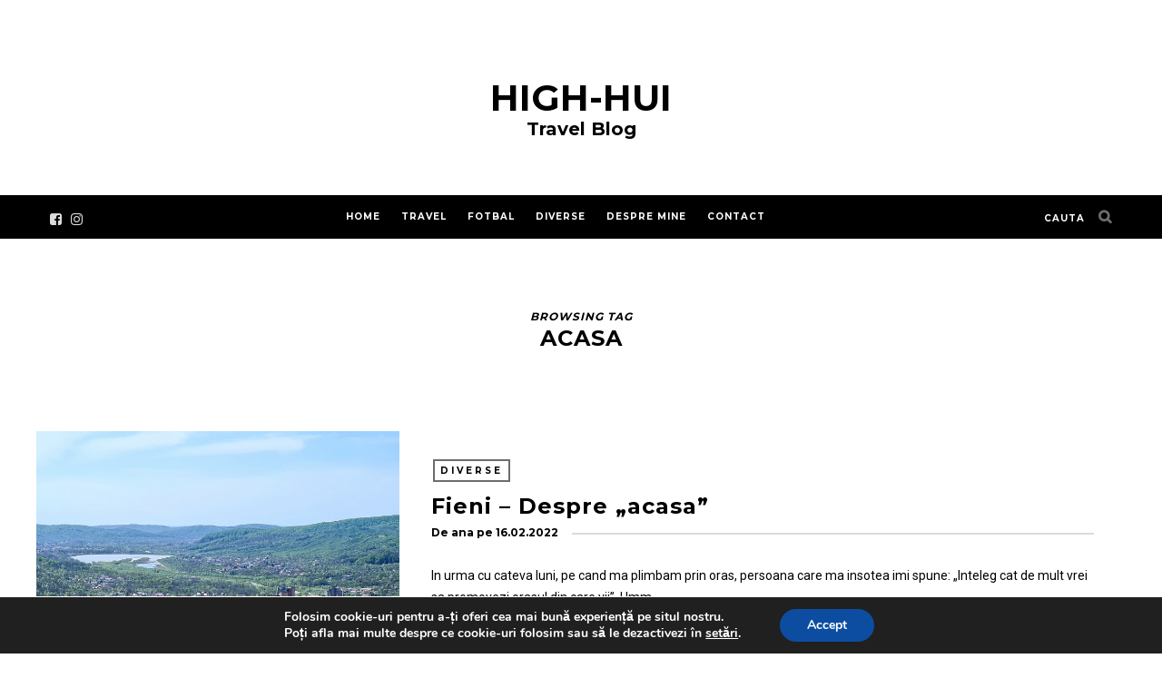

--- FILE ---
content_type: text/html; charset=UTF-8
request_url: https://anaulmanu.com/tag/acasa/
body_size: 11520
content:
<!DOCTYPE html>
<html lang="ro-RO">
      
	<head>
		<meta charset="UTF-8">
		<meta name="viewport" content="width=device-width, initial-scale=1">
		<link rel="profile" href="https://gmpg.org/xfn/11">
	
	
		<!-- Favicons  ================================================== -->
									<link rel="shortcut icon" href="" />
					

		<!-- RSS & Pingbacks  ================================================== 
		<link rel="alternate" type="application/rss+xml" title="High-hui RSS Feed" href="https://anaulmanu.com/feed/" />
		<link rel="alternate" type="application/atom+xml" title="High-hui Atom Feed" href="https://anaulmanu.com/feed/atom/" />
		<link rel="pingback" href="https://anaulmanu.com/xmlrpc.php" />
				-->

		<!-- Option HTML  ================================================== -->
		<!-- Google tag (gtag.js) -->
<script async src="https://www.googletagmanager.com/gtag/js?id=G-B4RX49NBV2"></script>
<script>
  window.dataLayer = window.dataLayer || [];
  function gtag(){dataLayer.push(arguments);}
  gtag('js', new Date());

  gtag('config', 'G-B4RX49NBV2');
</script>		

		<!-- =============== // Scripts/CSS HEAD HOOK // =============== -->
		                        <script>
                            /* You can add more configuration options to webfontloader by previously defining the WebFontConfig with your options */
                            if ( typeof WebFontConfig === "undefined" ) {
                                WebFontConfig = new Object();
                            }
                            WebFontConfig['google'] = {families: ['Roboto:400', 'Montserrat:700&amp;subset=latin']};

                            (function() {
                                var wf = document.createElement( 'script' );
                                wf.src = 'https://ajax.googleapis.com/ajax/libs/webfont/1.5.3/webfont.js';
                                wf.type = 'text/javascript';
                                wf.async = 'true';
                                var s = document.getElementsByTagName( 'script' )[0];
                                s.parentNode.insertBefore( wf, s );
                            })();
                        </script>
                        <meta name='robots' content='index, follow, max-image-preview:large, max-snippet:-1, max-video-preview:-1' />

	<!-- This site is optimized with the Yoast SEO plugin v21.3 - https://yoast.com/wordpress/plugins/seo/ -->
	<title>acasa Archives | High-hui</title>
	<link rel="canonical" href="https://anaulmanu.com/tag/acasa/" />
	<meta property="og:locale" content="ro_RO" />
	<meta property="og:type" content="article" />
	<meta property="og:title" content="acasa Archives | High-hui" />
	<meta property="og:url" content="https://anaulmanu.com/tag/acasa/" />
	<meta property="og:site_name" content="High-hui" />
	<meta name="twitter:card" content="summary_large_image" />
	<script type="application/ld+json" class="yoast-schema-graph">{"@context":"https://schema.org","@graph":[{"@type":"CollectionPage","@id":"https://anaulmanu.com/tag/acasa/","url":"https://anaulmanu.com/tag/acasa/","name":"acasa Archives | High-hui","isPartOf":{"@id":"https://anaulmanu.com/#website"},"primaryImageOfPage":{"@id":"https://anaulmanu.com/tag/acasa/#primaryimage"},"image":{"@id":"https://anaulmanu.com/tag/acasa/#primaryimage"},"thumbnailUrl":"https://anaulmanu.com/wp-content/uploads/2022/02/deal1.jpg","breadcrumb":{"@id":"https://anaulmanu.com/tag/acasa/#breadcrumb"},"inLanguage":"ro-RO"},{"@type":"ImageObject","inLanguage":"ro-RO","@id":"https://anaulmanu.com/tag/acasa/#primaryimage","url":"https://anaulmanu.com/wp-content/uploads/2022/02/deal1.jpg","contentUrl":"https://anaulmanu.com/wp-content/uploads/2022/02/deal1.jpg","width":1500,"height":1500,"caption":"Fieni"},{"@type":"BreadcrumbList","@id":"https://anaulmanu.com/tag/acasa/#breadcrumb","itemListElement":[{"@type":"ListItem","position":1,"name":"Home","item":"https://anaulmanu.com/"},{"@type":"ListItem","position":2,"name":"acasa"}]},{"@type":"WebSite","@id":"https://anaulmanu.com/#website","url":"https://anaulmanu.com/","name":"High-hui","description":"Travel Blog","publisher":{"@id":"https://anaulmanu.com/#/schema/person/693be84b6c2812443b61110e7ea8acc4"},"potentialAction":[{"@type":"SearchAction","target":{"@type":"EntryPoint","urlTemplate":"https://anaulmanu.com/?s={search_term_string}"},"query-input":"required name=search_term_string"}],"inLanguage":"ro-RO"},{"@type":["Person","Organization"],"@id":"https://anaulmanu.com/#/schema/person/693be84b6c2812443b61110e7ea8acc4","name":"ana","image":{"@type":"ImageObject","inLanguage":"ro-RO","@id":"https://anaulmanu.com/#/schema/person/image/","url":"https://secure.gravatar.com/avatar/31760037cb2cf150e6bcdebe7e92a09c?s=96&d=mm&r=g","contentUrl":"https://secure.gravatar.com/avatar/31760037cb2cf150e6bcdebe7e92a09c?s=96&d=mm&r=g","caption":"ana"},"logo":{"@id":"https://anaulmanu.com/#/schema/person/image/"}}]}</script>
	<!-- / Yoast SEO plugin. -->


<link rel="alternate" type="application/rss+xml" title="High-hui &raquo; Flux" href="https://anaulmanu.com/feed/" />
<link rel="alternate" type="application/rss+xml" title="High-hui &raquo; Flux comentarii" href="https://anaulmanu.com/comments/feed/" />
<link rel="alternate" type="application/rss+xml" title="High-hui &raquo; Flux etichetă acasa" href="https://anaulmanu.com/tag/acasa/feed/" />
<script type="text/javascript">
window._wpemojiSettings = {"baseUrl":"https:\/\/s.w.org\/images\/core\/emoji\/14.0.0\/72x72\/","ext":".png","svgUrl":"https:\/\/s.w.org\/images\/core\/emoji\/14.0.0\/svg\/","svgExt":".svg","source":{"concatemoji":"https:\/\/anaulmanu.com\/wp-includes\/js\/wp-emoji-release.min.js?ver=6.2.8"}};
/*! This file is auto-generated */
!function(e,a,t){var n,r,o,i=a.createElement("canvas"),p=i.getContext&&i.getContext("2d");function s(e,t){p.clearRect(0,0,i.width,i.height),p.fillText(e,0,0);e=i.toDataURL();return p.clearRect(0,0,i.width,i.height),p.fillText(t,0,0),e===i.toDataURL()}function c(e){var t=a.createElement("script");t.src=e,t.defer=t.type="text/javascript",a.getElementsByTagName("head")[0].appendChild(t)}for(o=Array("flag","emoji"),t.supports={everything:!0,everythingExceptFlag:!0},r=0;r<o.length;r++)t.supports[o[r]]=function(e){if(p&&p.fillText)switch(p.textBaseline="top",p.font="600 32px Arial",e){case"flag":return s("\ud83c\udff3\ufe0f\u200d\u26a7\ufe0f","\ud83c\udff3\ufe0f\u200b\u26a7\ufe0f")?!1:!s("\ud83c\uddfa\ud83c\uddf3","\ud83c\uddfa\u200b\ud83c\uddf3")&&!s("\ud83c\udff4\udb40\udc67\udb40\udc62\udb40\udc65\udb40\udc6e\udb40\udc67\udb40\udc7f","\ud83c\udff4\u200b\udb40\udc67\u200b\udb40\udc62\u200b\udb40\udc65\u200b\udb40\udc6e\u200b\udb40\udc67\u200b\udb40\udc7f");case"emoji":return!s("\ud83e\udef1\ud83c\udffb\u200d\ud83e\udef2\ud83c\udfff","\ud83e\udef1\ud83c\udffb\u200b\ud83e\udef2\ud83c\udfff")}return!1}(o[r]),t.supports.everything=t.supports.everything&&t.supports[o[r]],"flag"!==o[r]&&(t.supports.everythingExceptFlag=t.supports.everythingExceptFlag&&t.supports[o[r]]);t.supports.everythingExceptFlag=t.supports.everythingExceptFlag&&!t.supports.flag,t.DOMReady=!1,t.readyCallback=function(){t.DOMReady=!0},t.supports.everything||(n=function(){t.readyCallback()},a.addEventListener?(a.addEventListener("DOMContentLoaded",n,!1),e.addEventListener("load",n,!1)):(e.attachEvent("onload",n),a.attachEvent("onreadystatechange",function(){"complete"===a.readyState&&t.readyCallback()})),(e=t.source||{}).concatemoji?c(e.concatemoji):e.wpemoji&&e.twemoji&&(c(e.twemoji),c(e.wpemoji)))}(window,document,window._wpemojiSettings);
</script>
<style type="text/css">
img.wp-smiley,
img.emoji {
	display: inline !important;
	border: none !important;
	box-shadow: none !important;
	height: 1em !important;
	width: 1em !important;
	margin: 0 0.07em !important;
	vertical-align: -0.1em !important;
	background: none !important;
	padding: 0 !important;
}
</style>
	<link rel='stylesheet' id='sbi_styles-css' href='https://anaulmanu.com/wp-content/plugins/instagram-feed/css/sbi-styles.min.css?ver=6.2.4' type='text/css' media='all' />
<link rel='stylesheet' id='wp-block-library-css' href='https://anaulmanu.com/wp-includes/css/dist/block-library/style.min.css?ver=6.2.8' type='text/css' media='all' />
<link rel='stylesheet' id='classic-theme-styles-css' href='https://anaulmanu.com/wp-includes/css/classic-themes.min.css?ver=6.2.8' type='text/css' media='all' />
<style id='global-styles-inline-css' type='text/css'>
body{--wp--preset--color--black: #000000;--wp--preset--color--cyan-bluish-gray: #abb8c3;--wp--preset--color--white: #ffffff;--wp--preset--color--pale-pink: #f78da7;--wp--preset--color--vivid-red: #cf2e2e;--wp--preset--color--luminous-vivid-orange: #ff6900;--wp--preset--color--luminous-vivid-amber: #fcb900;--wp--preset--color--light-green-cyan: #7bdcb5;--wp--preset--color--vivid-green-cyan: #00d084;--wp--preset--color--pale-cyan-blue: #8ed1fc;--wp--preset--color--vivid-cyan-blue: #0693e3;--wp--preset--color--vivid-purple: #9b51e0;--wp--preset--gradient--vivid-cyan-blue-to-vivid-purple: linear-gradient(135deg,rgba(6,147,227,1) 0%,rgb(155,81,224) 100%);--wp--preset--gradient--light-green-cyan-to-vivid-green-cyan: linear-gradient(135deg,rgb(122,220,180) 0%,rgb(0,208,130) 100%);--wp--preset--gradient--luminous-vivid-amber-to-luminous-vivid-orange: linear-gradient(135deg,rgba(252,185,0,1) 0%,rgba(255,105,0,1) 100%);--wp--preset--gradient--luminous-vivid-orange-to-vivid-red: linear-gradient(135deg,rgba(255,105,0,1) 0%,rgb(207,46,46) 100%);--wp--preset--gradient--very-light-gray-to-cyan-bluish-gray: linear-gradient(135deg,rgb(238,238,238) 0%,rgb(169,184,195) 100%);--wp--preset--gradient--cool-to-warm-spectrum: linear-gradient(135deg,rgb(74,234,220) 0%,rgb(151,120,209) 20%,rgb(207,42,186) 40%,rgb(238,44,130) 60%,rgb(251,105,98) 80%,rgb(254,248,76) 100%);--wp--preset--gradient--blush-light-purple: linear-gradient(135deg,rgb(255,206,236) 0%,rgb(152,150,240) 100%);--wp--preset--gradient--blush-bordeaux: linear-gradient(135deg,rgb(254,205,165) 0%,rgb(254,45,45) 50%,rgb(107,0,62) 100%);--wp--preset--gradient--luminous-dusk: linear-gradient(135deg,rgb(255,203,112) 0%,rgb(199,81,192) 50%,rgb(65,88,208) 100%);--wp--preset--gradient--pale-ocean: linear-gradient(135deg,rgb(255,245,203) 0%,rgb(182,227,212) 50%,rgb(51,167,181) 100%);--wp--preset--gradient--electric-grass: linear-gradient(135deg,rgb(202,248,128) 0%,rgb(113,206,126) 100%);--wp--preset--gradient--midnight: linear-gradient(135deg,rgb(2,3,129) 0%,rgb(40,116,252) 100%);--wp--preset--duotone--dark-grayscale: url('#wp-duotone-dark-grayscale');--wp--preset--duotone--grayscale: url('#wp-duotone-grayscale');--wp--preset--duotone--purple-yellow: url('#wp-duotone-purple-yellow');--wp--preset--duotone--blue-red: url('#wp-duotone-blue-red');--wp--preset--duotone--midnight: url('#wp-duotone-midnight');--wp--preset--duotone--magenta-yellow: url('#wp-duotone-magenta-yellow');--wp--preset--duotone--purple-green: url('#wp-duotone-purple-green');--wp--preset--duotone--blue-orange: url('#wp-duotone-blue-orange');--wp--preset--font-size--small: 13px;--wp--preset--font-size--medium: 20px;--wp--preset--font-size--large: 36px;--wp--preset--font-size--x-large: 42px;--wp--preset--spacing--20: 0.44rem;--wp--preset--spacing--30: 0.67rem;--wp--preset--spacing--40: 1rem;--wp--preset--spacing--50: 1.5rem;--wp--preset--spacing--60: 2.25rem;--wp--preset--spacing--70: 3.38rem;--wp--preset--spacing--80: 5.06rem;--wp--preset--shadow--natural: 6px 6px 9px rgba(0, 0, 0, 0.2);--wp--preset--shadow--deep: 12px 12px 50px rgba(0, 0, 0, 0.4);--wp--preset--shadow--sharp: 6px 6px 0px rgba(0, 0, 0, 0.2);--wp--preset--shadow--outlined: 6px 6px 0px -3px rgba(255, 255, 255, 1), 6px 6px rgba(0, 0, 0, 1);--wp--preset--shadow--crisp: 6px 6px 0px rgba(0, 0, 0, 1);}:where(.is-layout-flex){gap: 0.5em;}body .is-layout-flow > .alignleft{float: left;margin-inline-start: 0;margin-inline-end: 2em;}body .is-layout-flow > .alignright{float: right;margin-inline-start: 2em;margin-inline-end: 0;}body .is-layout-flow > .aligncenter{margin-left: auto !important;margin-right: auto !important;}body .is-layout-constrained > .alignleft{float: left;margin-inline-start: 0;margin-inline-end: 2em;}body .is-layout-constrained > .alignright{float: right;margin-inline-start: 2em;margin-inline-end: 0;}body .is-layout-constrained > .aligncenter{margin-left: auto !important;margin-right: auto !important;}body .is-layout-constrained > :where(:not(.alignleft):not(.alignright):not(.alignfull)){max-width: var(--wp--style--global--content-size);margin-left: auto !important;margin-right: auto !important;}body .is-layout-constrained > .alignwide{max-width: var(--wp--style--global--wide-size);}body .is-layout-flex{display: flex;}body .is-layout-flex{flex-wrap: wrap;align-items: center;}body .is-layout-flex > *{margin: 0;}:where(.wp-block-columns.is-layout-flex){gap: 2em;}.has-black-color{color: var(--wp--preset--color--black) !important;}.has-cyan-bluish-gray-color{color: var(--wp--preset--color--cyan-bluish-gray) !important;}.has-white-color{color: var(--wp--preset--color--white) !important;}.has-pale-pink-color{color: var(--wp--preset--color--pale-pink) !important;}.has-vivid-red-color{color: var(--wp--preset--color--vivid-red) !important;}.has-luminous-vivid-orange-color{color: var(--wp--preset--color--luminous-vivid-orange) !important;}.has-luminous-vivid-amber-color{color: var(--wp--preset--color--luminous-vivid-amber) !important;}.has-light-green-cyan-color{color: var(--wp--preset--color--light-green-cyan) !important;}.has-vivid-green-cyan-color{color: var(--wp--preset--color--vivid-green-cyan) !important;}.has-pale-cyan-blue-color{color: var(--wp--preset--color--pale-cyan-blue) !important;}.has-vivid-cyan-blue-color{color: var(--wp--preset--color--vivid-cyan-blue) !important;}.has-vivid-purple-color{color: var(--wp--preset--color--vivid-purple) !important;}.has-black-background-color{background-color: var(--wp--preset--color--black) !important;}.has-cyan-bluish-gray-background-color{background-color: var(--wp--preset--color--cyan-bluish-gray) !important;}.has-white-background-color{background-color: var(--wp--preset--color--white) !important;}.has-pale-pink-background-color{background-color: var(--wp--preset--color--pale-pink) !important;}.has-vivid-red-background-color{background-color: var(--wp--preset--color--vivid-red) !important;}.has-luminous-vivid-orange-background-color{background-color: var(--wp--preset--color--luminous-vivid-orange) !important;}.has-luminous-vivid-amber-background-color{background-color: var(--wp--preset--color--luminous-vivid-amber) !important;}.has-light-green-cyan-background-color{background-color: var(--wp--preset--color--light-green-cyan) !important;}.has-vivid-green-cyan-background-color{background-color: var(--wp--preset--color--vivid-green-cyan) !important;}.has-pale-cyan-blue-background-color{background-color: var(--wp--preset--color--pale-cyan-blue) !important;}.has-vivid-cyan-blue-background-color{background-color: var(--wp--preset--color--vivid-cyan-blue) !important;}.has-vivid-purple-background-color{background-color: var(--wp--preset--color--vivid-purple) !important;}.has-black-border-color{border-color: var(--wp--preset--color--black) !important;}.has-cyan-bluish-gray-border-color{border-color: var(--wp--preset--color--cyan-bluish-gray) !important;}.has-white-border-color{border-color: var(--wp--preset--color--white) !important;}.has-pale-pink-border-color{border-color: var(--wp--preset--color--pale-pink) !important;}.has-vivid-red-border-color{border-color: var(--wp--preset--color--vivid-red) !important;}.has-luminous-vivid-orange-border-color{border-color: var(--wp--preset--color--luminous-vivid-orange) !important;}.has-luminous-vivid-amber-border-color{border-color: var(--wp--preset--color--luminous-vivid-amber) !important;}.has-light-green-cyan-border-color{border-color: var(--wp--preset--color--light-green-cyan) !important;}.has-vivid-green-cyan-border-color{border-color: var(--wp--preset--color--vivid-green-cyan) !important;}.has-pale-cyan-blue-border-color{border-color: var(--wp--preset--color--pale-cyan-blue) !important;}.has-vivid-cyan-blue-border-color{border-color: var(--wp--preset--color--vivid-cyan-blue) !important;}.has-vivid-purple-border-color{border-color: var(--wp--preset--color--vivid-purple) !important;}.has-vivid-cyan-blue-to-vivid-purple-gradient-background{background: var(--wp--preset--gradient--vivid-cyan-blue-to-vivid-purple) !important;}.has-light-green-cyan-to-vivid-green-cyan-gradient-background{background: var(--wp--preset--gradient--light-green-cyan-to-vivid-green-cyan) !important;}.has-luminous-vivid-amber-to-luminous-vivid-orange-gradient-background{background: var(--wp--preset--gradient--luminous-vivid-amber-to-luminous-vivid-orange) !important;}.has-luminous-vivid-orange-to-vivid-red-gradient-background{background: var(--wp--preset--gradient--luminous-vivid-orange-to-vivid-red) !important;}.has-very-light-gray-to-cyan-bluish-gray-gradient-background{background: var(--wp--preset--gradient--very-light-gray-to-cyan-bluish-gray) !important;}.has-cool-to-warm-spectrum-gradient-background{background: var(--wp--preset--gradient--cool-to-warm-spectrum) !important;}.has-blush-light-purple-gradient-background{background: var(--wp--preset--gradient--blush-light-purple) !important;}.has-blush-bordeaux-gradient-background{background: var(--wp--preset--gradient--blush-bordeaux) !important;}.has-luminous-dusk-gradient-background{background: var(--wp--preset--gradient--luminous-dusk) !important;}.has-pale-ocean-gradient-background{background: var(--wp--preset--gradient--pale-ocean) !important;}.has-electric-grass-gradient-background{background: var(--wp--preset--gradient--electric-grass) !important;}.has-midnight-gradient-background{background: var(--wp--preset--gradient--midnight) !important;}.has-small-font-size{font-size: var(--wp--preset--font-size--small) !important;}.has-medium-font-size{font-size: var(--wp--preset--font-size--medium) !important;}.has-large-font-size{font-size: var(--wp--preset--font-size--large) !important;}.has-x-large-font-size{font-size: var(--wp--preset--font-size--x-large) !important;}
.wp-block-navigation a:where(:not(.wp-element-button)){color: inherit;}
:where(.wp-block-columns.is-layout-flex){gap: 2em;}
.wp-block-pullquote{font-size: 1.5em;line-height: 1.6;}
</style>
<link rel='stylesheet' id='contact-form-7-css' href='https://anaulmanu.com/wp-content/plugins/contact-form-7/includes/css/styles.css?ver=5.7.7' type='text/css' media='all' />
<link rel='stylesheet' id='bootstrap-css' href='https://anaulmanu.com/wp-content/themes/journey/include/css/bootstrap.css?ver=6.2.8' type='text/css' media='all' />
<link rel='stylesheet' id='animate-css-css' href='https://anaulmanu.com/wp-content/themes/journey/include/css/animate.css?ver=6.2.8' type='text/css' media='all' />
<link rel='stylesheet' id='carousel-css-css' href='https://anaulmanu.com/wp-content/themes/journey/include/css/owl-carousel/owl.carousel.css?ver=6.2.8' type='text/css' media='all' />
<link rel='stylesheet' id='fonts-etline-css' href='https://anaulmanu.com/wp-content/themes/journey/include/css/fonts/fonts-etline/etline-style.css?ver=6.2.8' type='text/css' media='all' />
<link rel='stylesheet' id='fonts-ionicons-css' href='https://anaulmanu.com/wp-content/themes/journey/include/css/fonts/fonts-ionicons/ionicons.min.css?ver=6.2.8' type='text/css' media='all' />
<link rel='stylesheet' id='fonts-monosocialicons-css' href='https://anaulmanu.com/wp-content/themes/journey/include/css/fonts/fonts-monosocialicons/monosocialiconsfont.css?ver=6.2.8' type='text/css' media='all' />
<link rel='stylesheet' id='font-awesome-css' href='https://anaulmanu.com/wp-content/plugins/js_composer/assets/lib/bower/font-awesome/css/font-awesome.min.css?ver=6.0.5' type='text/css' media='all' />
<!--[if lt IE 9]>
<link rel='stylesheet' id='vc_lte_ie9-css' href='https://anaulmanu.com/wp-content/plugins/js_composer/assets/css/vc_lte_ie9.min.css?ver=6.0.5' type='text/css' media='screen' />
<![endif]-->
<link rel='stylesheet' id='parent-style-css' href='https://anaulmanu.com/wp-content/themes/journey/style.css?ver=6.2.8' type='text/css' media='all' />
<link rel='stylesheet' id='main-css-css' href='https://anaulmanu.com/wp-content/themes/journey-child/style.css?ver=6.2.8' type='text/css' media='all' />
<link rel='stylesheet' id='custom-css-css' href='https://anaulmanu.com/wp-content/themes/journey/include/css/custom.css.php?nn=12&#038;ver=6.2.8' type='text/css' media='all' />
<link rel='stylesheet' id='moove_gdpr_frontend-css' href='https://anaulmanu.com/wp-content/plugins/gdpr-cookie-compliance/dist/styles/gdpr-main.css?ver=4.12.3' type='text/css' media='all' />
<style id='moove_gdpr_frontend-inline-css' type='text/css'>
#moove_gdpr_cookie_modal,#moove_gdpr_cookie_info_bar,.gdpr_cookie_settings_shortcode_content{font-family:Nunito,sans-serif}#moove_gdpr_save_popup_settings_button{background-color:#373737;color:#fff}#moove_gdpr_save_popup_settings_button:hover{background-color:#000}#moove_gdpr_cookie_info_bar .moove-gdpr-info-bar-container .moove-gdpr-info-bar-content a.mgbutton,#moove_gdpr_cookie_info_bar .moove-gdpr-info-bar-container .moove-gdpr-info-bar-content button.mgbutton{background-color:#0C4DA2}#moove_gdpr_cookie_modal .moove-gdpr-modal-content .moove-gdpr-modal-footer-content .moove-gdpr-button-holder a.mgbutton,#moove_gdpr_cookie_modal .moove-gdpr-modal-content .moove-gdpr-modal-footer-content .moove-gdpr-button-holder button.mgbutton,.gdpr_cookie_settings_shortcode_content .gdpr-shr-button.button-green{background-color:#0C4DA2;border-color:#0C4DA2}#moove_gdpr_cookie_modal .moove-gdpr-modal-content .moove-gdpr-modal-footer-content .moove-gdpr-button-holder a.mgbutton:hover,#moove_gdpr_cookie_modal .moove-gdpr-modal-content .moove-gdpr-modal-footer-content .moove-gdpr-button-holder button.mgbutton:hover,.gdpr_cookie_settings_shortcode_content .gdpr-shr-button.button-green:hover{background-color:#fff;color:#0C4DA2}#moove_gdpr_cookie_modal .moove-gdpr-modal-content .moove-gdpr-modal-close i,#moove_gdpr_cookie_modal .moove-gdpr-modal-content .moove-gdpr-modal-close span.gdpr-icon{background-color:#0C4DA2;border:1px solid #0C4DA2}#moove_gdpr_cookie_info_bar span.change-settings-button.focus-g,#moove_gdpr_cookie_info_bar span.change-settings-button:focus{-webkit-box-shadow:0 0 1px 3px #0C4DA2;-moz-box-shadow:0 0 1px 3px #0C4DA2;box-shadow:0 0 1px 3px #0C4DA2}#moove_gdpr_cookie_modal .moove-gdpr-modal-content .moove-gdpr-modal-close i:hover,#moove_gdpr_cookie_modal .moove-gdpr-modal-content .moove-gdpr-modal-close span.gdpr-icon:hover,#moove_gdpr_cookie_info_bar span[data-href]>u.change-settings-button{color:#0C4DA2}#moove_gdpr_cookie_modal .moove-gdpr-modal-content .moove-gdpr-modal-left-content #moove-gdpr-menu li.menu-item-selected a span.gdpr-icon,#moove_gdpr_cookie_modal .moove-gdpr-modal-content .moove-gdpr-modal-left-content #moove-gdpr-menu li.menu-item-selected button span.gdpr-icon{color:inherit}#moove_gdpr_cookie_modal .moove-gdpr-modal-content .moove-gdpr-modal-left-content #moove-gdpr-menu li a span.gdpr-icon,#moove_gdpr_cookie_modal .moove-gdpr-modal-content .moove-gdpr-modal-left-content #moove-gdpr-menu li button span.gdpr-icon{color:inherit}#moove_gdpr_cookie_modal .gdpr-acc-link{line-height:0;font-size:0;color:transparent;position:absolute}#moove_gdpr_cookie_modal .moove-gdpr-modal-content .moove-gdpr-modal-close:hover i,#moove_gdpr_cookie_modal .moove-gdpr-modal-content .moove-gdpr-modal-left-content #moove-gdpr-menu li a,#moove_gdpr_cookie_modal .moove-gdpr-modal-content .moove-gdpr-modal-left-content #moove-gdpr-menu li button,#moove_gdpr_cookie_modal .moove-gdpr-modal-content .moove-gdpr-modal-left-content #moove-gdpr-menu li button i,#moove_gdpr_cookie_modal .moove-gdpr-modal-content .moove-gdpr-modal-left-content #moove-gdpr-menu li a i,#moove_gdpr_cookie_modal .moove-gdpr-modal-content .moove-gdpr-tab-main .moove-gdpr-tab-main-content a:hover,#moove_gdpr_cookie_info_bar.moove-gdpr-dark-scheme .moove-gdpr-info-bar-container .moove-gdpr-info-bar-content a.mgbutton:hover,#moove_gdpr_cookie_info_bar.moove-gdpr-dark-scheme .moove-gdpr-info-bar-container .moove-gdpr-info-bar-content button.mgbutton:hover,#moove_gdpr_cookie_info_bar.moove-gdpr-dark-scheme .moove-gdpr-info-bar-container .moove-gdpr-info-bar-content a:hover,#moove_gdpr_cookie_info_bar.moove-gdpr-dark-scheme .moove-gdpr-info-bar-container .moove-gdpr-info-bar-content button:hover,#moove_gdpr_cookie_info_bar.moove-gdpr-dark-scheme .moove-gdpr-info-bar-container .moove-gdpr-info-bar-content span.change-settings-button:hover,#moove_gdpr_cookie_info_bar.moove-gdpr-dark-scheme .moove-gdpr-info-bar-container .moove-gdpr-info-bar-content u.change-settings-button:hover,#moove_gdpr_cookie_info_bar span[data-href]>u.change-settings-button,#moove_gdpr_cookie_info_bar.moove-gdpr-dark-scheme .moove-gdpr-info-bar-container .moove-gdpr-info-bar-content a.mgbutton.focus-g,#moove_gdpr_cookie_info_bar.moove-gdpr-dark-scheme .moove-gdpr-info-bar-container .moove-gdpr-info-bar-content button.mgbutton.focus-g,#moove_gdpr_cookie_info_bar.moove-gdpr-dark-scheme .moove-gdpr-info-bar-container .moove-gdpr-info-bar-content a.focus-g,#moove_gdpr_cookie_info_bar.moove-gdpr-dark-scheme .moove-gdpr-info-bar-container .moove-gdpr-info-bar-content button.focus-g,#moove_gdpr_cookie_info_bar.moove-gdpr-dark-scheme .moove-gdpr-info-bar-container .moove-gdpr-info-bar-content a.mgbutton:focus,#moove_gdpr_cookie_info_bar.moove-gdpr-dark-scheme .moove-gdpr-info-bar-container .moove-gdpr-info-bar-content button.mgbutton:focus,#moove_gdpr_cookie_info_bar.moove-gdpr-dark-scheme .moove-gdpr-info-bar-container .moove-gdpr-info-bar-content a:focus,#moove_gdpr_cookie_info_bar.moove-gdpr-dark-scheme .moove-gdpr-info-bar-container .moove-gdpr-info-bar-content button:focus,#moove_gdpr_cookie_info_bar.moove-gdpr-dark-scheme .moove-gdpr-info-bar-container .moove-gdpr-info-bar-content span.change-settings-button.focus-g,span.change-settings-button:focus,#moove_gdpr_cookie_info_bar.moove-gdpr-dark-scheme .moove-gdpr-info-bar-container .moove-gdpr-info-bar-content u.change-settings-button.focus-g,#moove_gdpr_cookie_info_bar.moove-gdpr-dark-scheme .moove-gdpr-info-bar-container .moove-gdpr-info-bar-content u.change-settings-button:focus{color:#0C4DA2}#moove_gdpr_cookie_modal.gdpr_lightbox-hide{display:none}
</style>
<script type='text/javascript' src='https://anaulmanu.com/wp-includes/js/jquery/jquery.min.js?ver=3.6.4' id='jquery-core-js'></script>
<script type='text/javascript' src='https://anaulmanu.com/wp-includes/js/jquery/jquery-migrate.min.js?ver=3.4.0' id='jquery-migrate-js'></script>
<script type='text/javascript' src='https://anaulmanu.com/wp-content/themes/journey/include/js/wow.min.js?ver=6.2.8' id='wow-js'></script>
<link rel="https://api.w.org/" href="https://anaulmanu.com/wp-json/" /><link rel="alternate" type="application/json" href="https://anaulmanu.com/wp-json/wp/v2/tags/242" /><link rel="EditURI" type="application/rsd+xml" title="RSD" href="https://anaulmanu.com/xmlrpc.php?rsd" />
<link rel="wlwmanifest" type="application/wlwmanifest+xml" href="https://anaulmanu.com/wp-includes/wlwmanifest.xml" />
<meta name="generator" content="WordPress 6.2.8" />
		<script>
			document.documentElement.className = document.documentElement.className.replace( 'no-js', 'js' );
		</script>
				<style>
			.no-js img.lazyload { display: none; }
			figure.wp-block-image img.lazyloading { min-width: 150px; }
							.lazyload, .lazyloading { opacity: 0; }
				.lazyloaded {
					opacity: 1;
					transition: opacity 400ms;
					transition-delay: 0ms;
				}
					</style>
		<style type="text/css">.recentcomments a{display:inline !important;padding:0 !important;margin:0 !important;}</style><meta name="generator" content="Powered by WPBakery Page Builder - drag and drop page builder for WordPress."/>
<noscript><style> .wpb_animate_when_almost_visible { opacity: 1; }</style></noscript>	</head>

	<body class="archive tag tag-acasa tag-242 wpb-js-composer js-comp-ver-6.0.5 vc_responsive" id="vid-container">
		<div id="fb-root"></div>
		<script async defer crossorigin="anonymous" src="https://connect.facebook.net/en_US/sdk.js#xfbml=1&version=v6.0"></script>
		<!-- ==== Top Menu ======== -->

		


		<!-- ========================================
		     MOBILE MENU
		 ========================================-->

		<!-- ==== Search Popup ======== -->
			<div class="container_search">
				<div class="container">
					<div class="panel-body">



<div class="container">

<section class="alignright" id="top-search">
	<a class="click_search " href="#0"></a>
</section>
</div>



	<div class="col-md-8 col-md-offset-2">

		<div class="widget_search" style="margin-top: 40px;">

			<form role="search" method="get"  action="https://anaulmanu.com/">
				<input type="search" class="search-field big_search" placeholder="Cauta" value="" name="s" title="">
				<div class="textaligncenter xsmall_padding">
					Filter your search by Category : Tag : Date				</div>

				<div class="row">
					<div class="col-md-6">
						<div class="container-select-box ">
							<select  name='cat' id='cat' class='postform'>
	<option value='-1'>Categorie</option>
	<option class="level-0" value="1">Uncategorized</option>
	<option class="level-0" value="6">Travel</option>
	<option class="level-0" value="168">O noapte la&#8230;</option>
	<option class="level-0" value="169">Travel &amp; spa</option>
	<option class="level-0" value="170">Superblog</option>
	<option class="level-0" value="171">Fotbal</option>
	<option class="level-0" value="185">Diverse</option>
	<option class="level-0" value="210">Produse românești</option>
	<option class="level-0" value="240">Italia</option>
	<option class="level-0" value="241">Italia</option>
</select>
						</div>
					</div><!--  END col-md-4 -->

					<div class="col-md-6">
						<div class="container-select-box">
							<select name="tag" id="tag" class="postform">
								<option value="0" selected="selected">Etichete</option>
								<option value='acasa'>acasa</option><option value='amical'>amical</option><option value='amsterdam'>Amsterdam</option><option value='arges'>Arges</option><option value='atractii'>Atractii</option><option value='brasov'>Brasov</option><option value='carantina'>carantina</option><option value='carti'>carti</option><option value='cazare'>cazare</option><option value='copii'>copii</option><option value='coronavirus'>coronavirus</option><option value='covid-19'>covid-19</option><option value='covid19'>covid19</option><option value='cracovia'>Cracovia</option><option value='cum-ajungi'>cum ajungi</option><option value='curiozitati'>curiozitati</option><option value='dambovita'>Dambovita</option><option value='dragasani'>Dragasani</option><option value='eindhoven'>EINDHOVEN</option><option value='fericire'>fericire</option><option value='fieni'>fieni</option><option value='food'>food</option><option value='fotbal'>fotbal</option><option value='franta'>Franta</option><option value='glamping'>glamping</option><option value='hotel'>HOTEL</option><option value='hotel-izvoare'>Hotel Izvoare</option><option value='informatiicalatorie'>informatiicalatorie</option><option value='israel'>israel</option><option value='italia'>italia</option><option value='job'>job</option><option value='liga2'>liga2</option><option value='liga3'>liga3</option><option value='liga6'>Liga6</option><option value='litoral'>litoral</option><option value='locuri'>locuri</option><option value='marcea'>Marcea</option><option value='moreni'>Moreni</option><option value='muzee'>muzee</option><option value='natura'>natura</option><option value='normandia'>normandia</option><option value='oameni'>oameni</option><option value='olanda'>OLANDA</option><option value='olt'>Olt</option><option value='oradea'>Oradea</option><option value='parinti'>parinti</option><option value='piscina'>piscina</option><option value='podgorie'>podgorie</option><option value='polonia'>Polonia</option><option value='povesti-de-la-meciuri'>Povesti de la meciuri</option><option value='pucioasa'>Pucioasa</option><option value='recomandari'>recomandari</option><option value='restaurant'>restaurant</option><option value='review'>review</option><option value='roma'>roma</option><option value='romania'>Romania</option><option value='rouen'>rouen</option><option value='scrisori'>scrisori</option><option value='seriale'>seriale</option><option value='sibiu'>Sibiu</option><option value='sicilia'>Sicilia</option><option value='spa'>spa</option><option value='stefanesti'>Stefanesti</option><option value='stiatica'>stiatica</option><option value='studiu'>studiu</option><option value='targoviste'>Targoviste</option><option value='timp'>timp</option><option value='transilvania'>Transilvania</option><option value='transport'>transport</option><option value='travel'>travel</option><option value='turism'>turism</option><option value='tuzla'>Tuzla</option><option value='vacanta'>vacanta</option><option value='valcea'>Valcea</option><option value='vin'>vin</option><option value='vouchere'>vouchere</option><option value='zaanseschans'>ZaanseSchans</option><option value='zakopane'>Zakopane</option>							</select>
						</div>
					</div><!--  END col-md-4 -->
				</div><!--  END row -->
			</form>

		</div><!--  END widget_search -->
	</div><!--  END col-md-8 col-md-offset-2 -->
</div><!-- End panel-body -->				</div>
			</div>

		<!-- ==== Menu Popup ======== -->
			<div class="cd-primary-nav">
				<div class="container">
					<ul id="menu-main-menu" class="nav-mobile"><li id="menu-item-1619" class="menu-item menu-item-type-custom menu-item-object-custom menu-item-home menu-item-1619"><a href="https://anaulmanu.com">Home</a></li>
<li id="menu-item-1751" class="menu-item menu-item-type-taxonomy menu-item-object-category menu-item-has-children menu-item-1751"><a href="https://anaulmanu.com/travel/">Travel</a>
<ul class="sub-menu">
	<li id="menu-item-1621" class="menu-item menu-item-type-taxonomy menu-item-object-category menu-item-1621"><a href="https://anaulmanu.com/o-noapte-la/">O noapte la&#8230;</a></li>
	<li id="menu-item-1752" class="menu-item menu-item-type-taxonomy menu-item-object-category menu-item-1752"><a href="https://anaulmanu.com/turism-spa/">Turism Spa</a></li>
</ul>
</li>
<li id="menu-item-1620" class="menu-item menu-item-type-taxonomy menu-item-object-category menu-item-1620"><a href="https://anaulmanu.com/fotbal/">Fotbal</a></li>
<li id="menu-item-1750" class="menu-item menu-item-type-taxonomy menu-item-object-category menu-item-has-children menu-item-1750"><a href="https://anaulmanu.com/diverse/">Diverse</a>
<ul class="sub-menu">
	<li id="menu-item-1879" class="menu-item menu-item-type-taxonomy menu-item-object-category menu-item-1879"><a href="https://anaulmanu.com/produse-romanesti/">Produse românești</a></li>
</ul>
</li>
<li id="menu-item-1629" class="menu-item menu-item-type-post_type menu-item-object-page menu-item-1629"><a href="https://anaulmanu.com/despre-mine/">Despre mine</a></li>
<li id="menu-item-1628" class="menu-item menu-item-type-post_type menu-item-object-page menu-item-1628"><a href="https://anaulmanu.com/contact/">Contact</a></li>
</ul>				</div>
			</div>

		<div class="cont_mobile_nav">
			<!-- Buttom Menu/Social Mobile -->
			<div class="menu-button">
				<a class="menu-nav" href="javascript:void(0);">
			         <i class="ig-icon-menu fa fa-bars"></i>
				</a>
			</div>

			<div class="search-button">
				<a class="menu-nav" href="javascript:void(0);">
			         <i class="ig-icon-search fa fa-search"></i>
				</a>
			</div>
		</div>

		<!-- SCROOL MOBILE MENU
		 ========================================-->




<div id="mini-mobile-scroll">

			<div class="cont_mobile_nav">
			<!-- Buttom Menu/Social Mobile -->
			<div class="menu-button">
				<a class="menu-nav" href="javascript:void(0);">
			         <i class="ig-icon-menu fa fa-bars"></i>
				</a>
			</div>

			<div class="search-button">
				<a class="menu-nav" href="javascript:void(0);">
			         <i class="ig-icon-search fa fa-search"></i>
				</a>
			</div>
		</div>

</div><!-- End #mini-header -->




		<!-- ========================================
		     PHOTO IN HEADER OR COLOR
		 ========================================-->

		<!-- ========================================
     Color Background
========================================-->

<div class="semple_header">
	<div class="bg-logo-container" style="background-color: #ffffff;">
          <!-- ========================================
     LOGO HEADER OR TEXT
========================================-->

<div class="bg-logo-container margin-head-page">

	<div class='container' style='padding-top:85px;padding-bottom: 59px;'>	<div class='row'>	       <div class='title_banner textaligncenter'>					<a class='main_logo' title='High-hui' href='https://anaulmanu.com/' '> High-hui					</a>					<br>					<a class='main_subtitle' title='Travel Blog' href='https://anaulmanu.com/' '> Travel Blog					</a>	       </div>		</div><!-- end row -->	</div>
</div><!-- end bg-logo-container -->	</div><!-- end bg-logo-container -->
</div><!-- end semple_header -->
		<!-- ========================================
		     Navigation Menu under logo
		 ========================================-->

				<!-- ========================================
  BOTTOM STYLE 2
 ========================================-->

<div class="menu_post_header">
	<div class="container">

		<!-- SOCIAL NAVIGATION  ig-top-social-right - ig-top-social-left - textaligncenter -->
		<div class="ig-top-social ig-top-social-left ">
						<a href='https://www.facebook.com/anaulmanublog' target='_blank'><i class='fa fa-facebook-square'></i></a>		<a href='https://www.instagram.com/anaulmanublog/' target='_blank'><i class='fa fa-instagram'></i></a>


		</div>
		
		<!-- END SOCIAL NAVIGATION -->

		<!-- ==== Search Popup - alignright  - alignleft  ======== -->
		<section class="alignright"  id="top-search">
			<a class="click_search" href="#0">cauta</a>
		</section> <!--  -->

		<!-- Menu Primary Full  alignright - alignleft textaligncenter  -->
		<nav class="nav-ilgelo-main  journey-menu textaligncenter">
			<ul id="menu-main-menu-1" class="main-menu"><li class="menu-item menu-item-type-custom menu-item-object-custom menu-item-home menu-item-1619"><a href="https://anaulmanu.com">Home</a></li>
<li class="menu-item menu-item-type-taxonomy menu-item-object-category menu-item-has-children menu-item-1751"><a href="https://anaulmanu.com/travel/">Travel</a>
<ul class="sub-menu">
	<li class="menu-item menu-item-type-taxonomy menu-item-object-category menu-item-1621"><a href="https://anaulmanu.com/o-noapte-la/">O noapte la&#8230;</a></li>
	<li class="menu-item menu-item-type-taxonomy menu-item-object-category menu-item-1752"><a href="https://anaulmanu.com/turism-spa/">Turism Spa</a></li>
</ul>
</li>
<li class="menu-item menu-item-type-taxonomy menu-item-object-category menu-item-1620"><a href="https://anaulmanu.com/fotbal/">Fotbal</a></li>
<li class="menu-item menu-item-type-taxonomy menu-item-object-category menu-item-has-children menu-item-1750"><a href="https://anaulmanu.com/diverse/">Diverse</a>
<ul class="sub-menu">
	<li class="menu-item menu-item-type-taxonomy menu-item-object-category menu-item-1879"><a href="https://anaulmanu.com/produse-romanesti/">Produse românești</a></li>
</ul>
</li>
<li class="menu-item menu-item-type-post_type menu-item-object-page menu-item-1629"><a href="https://anaulmanu.com/despre-mine/">Despre mine</a></li>
<li class="menu-item menu-item-type-post_type menu-item-object-page menu-item-1628"><a href="https://anaulmanu.com/contact/">Contact</a></li>
</ul>		</nav>

	</div> <!-- menu_post_header -->
</div> <!-- Container -->		

		<!-- ========================================
		     Mini Navigation on scroll
		 ========================================-->

				<!-- ========================================
  MENU SCROLL STYLE 2
 ========================================-->

<div id="mini-header">
	<div class="container">
		<!-- Menu Primary Full  alignright - alignleft textaligncenter  -->
		<nav class="nav-ilgelo-main journey-menu textaligncenter menu-miniheader">
		<ul id="menu-main-menu-2" class="main-menu"><li class="menu-item menu-item-type-custom menu-item-object-custom menu-item-home menu-item-1619"><a href="https://anaulmanu.com">Home</a></li>
<li class="menu-item menu-item-type-taxonomy menu-item-object-category menu-item-has-children menu-item-1751"><a href="https://anaulmanu.com/travel/">Travel</a>
<ul class="sub-menu">
	<li class="menu-item menu-item-type-taxonomy menu-item-object-category menu-item-1621"><a href="https://anaulmanu.com/o-noapte-la/">O noapte la&#8230;</a></li>
	<li class="menu-item menu-item-type-taxonomy menu-item-object-category menu-item-1752"><a href="https://anaulmanu.com/turism-spa/">Turism Spa</a></li>
</ul>
</li>
<li class="menu-item menu-item-type-taxonomy menu-item-object-category menu-item-1620"><a href="https://anaulmanu.com/fotbal/">Fotbal</a></li>
<li class="menu-item menu-item-type-taxonomy menu-item-object-category menu-item-has-children menu-item-1750"><a href="https://anaulmanu.com/diverse/">Diverse</a>
<ul class="sub-menu">
	<li class="menu-item menu-item-type-taxonomy menu-item-object-category menu-item-1879"><a href="https://anaulmanu.com/produse-romanesti/">Produse românești</a></li>
</ul>
</li>
<li class="menu-item menu-item-type-post_type menu-item-object-page menu-item-1629"><a href="https://anaulmanu.com/despre-mine/">Despre mine</a></li>
<li class="menu-item menu-item-type-post_type menu-item-object-page menu-item-1628"><a href="https://anaulmanu.com/contact/">Contact</a></li>
</ul>		</nav>
	</div><!-- End container -->
</div><!-- End #mini-header -->		
<div class="container container_up margin-40">




	<div class="container_fluid xxsmall_padding category_bg  margin-20">
	      <h2 class="textaligncenter title_category">
			<div class='container_fluid xsmall_padding category_bg  margin-20'>						<div class='textaligncenter title_category'>							<span>Browsing Tag							</span>					     </div><!-- End .container_fluid -->						<h2 class='textaligncenter title_category'>acasa						</h2>					</div><!-- End .container_fluid -->

	      </h2>
	</div><!-- End .container_fluid -->


	<!-- Start the Loop -->
	<div class="container-full">
		<div class="container container_up">
			<div class="row">
				<div class='fadeInUp wow animated'>	<div class='total-content-list'>		<div class='col-xs-4 col-md-4 list_img'>				<a href='https://anaulmanu.com/fieni-despre-acasa/'><img width="1500" height="1500"   alt="Fieni" decoding="async" data-srcset="https://anaulmanu.com/wp-content/uploads/2022/02/deal1.jpg 1500w, https://anaulmanu.com/wp-content/uploads/2022/02/deal1-300x300.jpg 300w, https://anaulmanu.com/wp-content/uploads/2022/02/deal1-1024x1024.jpg 1024w, https://anaulmanu.com/wp-content/uploads/2022/02/deal1-150x150.jpg 150w, https://anaulmanu.com/wp-content/uploads/2022/02/deal1-768x768.jpg 768w"  data-src="https://anaulmanu.com/wp-content/uploads/2022/02/deal1.jpg" data-sizes="(max-width: 1500px) 100vw, 1500px" class="indie-image-list-blog wp-post-image lazyload" src="[data-uri]" /><noscript><img width="1500" height="1500" src="https://anaulmanu.com/wp-content/uploads/2022/02/deal1.jpg" class="indie-image-list-blog wp-post-image" alt="Fieni" decoding="async" srcset="https://anaulmanu.com/wp-content/uploads/2022/02/deal1.jpg 1500w, https://anaulmanu.com/wp-content/uploads/2022/02/deal1-300x300.jpg 300w, https://anaulmanu.com/wp-content/uploads/2022/02/deal1-1024x1024.jpg 1024w, https://anaulmanu.com/wp-content/uploads/2022/02/deal1-150x150.jpg 150w, https://anaulmanu.com/wp-content/uploads/2022/02/deal1-768x768.jpg 768w" sizes="(max-width: 1500px) 100vw, 1500px" /></noscript>	</a>		</div>		<div class='col-xs-8 col-md-8'>			<div class='blog-post-content-list'>				<div class='textalignleft subtitle_post_standard'><a href="https://anaulmanu.com/diverse/" title="View all posts in Diverse">Diverse</a></div>		<h3 class='title_post_standard'>			<a href='https://anaulmanu.com/fieni-despre-acasa/'>Fieni &#8211; Despre &#8222;acasa&#8221;</a>		</h3><div class='fancy_one ig_meta_post_classic textaligncenter'>	<span><div class='indie_author'>De <b> <div class='vcard author'><a href="https://anaulmanu.com/author/ana/" title="Articole de ana" rel="author">ana</a></div> </b> </div><div class='indie_on'>pe </div><div class='updated indie_date'>	<b> 16.02.2022</b> 	</div>	</span></div><p>In urma cu cateva luni, pe cand ma plimbam prin oras, persoana care ma insotea imi spune: &#8222;Inteleg cat de mult vrei sa promovezi orasul din care vii&#8221;. Hmm&#8230;</p>
			</div>		</div>	</div></div><div class='clear'></div><div class='clear'></div>			</div><!--  .row -->
		</div><!--  .container -->
	</div><!--  .container-full -->

     	<!-- End the Loop -->


</div><!-- End .container -->



		<!-- Back To Top -->
				<a href="#0" class="cd-top">
					<i class="fa fa-angle-up"></i>
				</a>
		<!-- Back To Top -->







	<div id="instagram-footer">
			</div>















	<div class="sub_footer">
		<div class="container">
		      <div class="row">
                     <div class="xxsmall_padding textaligncenter">
					    <span>&copy; 2025 High-hui | Developed by <a href="//tgvweb.eu/">TGV | Web.</a> </span>
				</div>
		      </div><!-- end .row -->
		</div><!-- end .container-fluid -->
	</div><!-- .sub_footer-->

<script type="text/javascript">
	jQuery(document).ready(function() {
		"use strict";
		jQuery('.sticky_cont, .sticky_sider').theiaStickySidebar({
			// Settings
			additionalMarginTop: 80
		});
	});
</script>


<!-- =============== //WORDPRESS FOOTER HOOK // =============== -->


  <!--copyscapeskip-->
  <aside id="moove_gdpr_cookie_info_bar" class="moove-gdpr-info-bar-hidden moove-gdpr-align-center moove-gdpr-dark-scheme gdpr_infobar_postion_bottom" aria-label="Banner cookie-uri GDPR" style="display: none;">
    <div class="moove-gdpr-info-bar-container">
      <div class="moove-gdpr-info-bar-content">
        
<div class="moove-gdpr-cookie-notice">
  <p>Folosim cookie-uri pentru a-ți oferi cea mai bună experiență pe situl nostru.</p>
<p>Poți afla mai multe despre ce cookie-uri folosim sau să le dezactivezi în <span data-href="#moove_gdpr_cookie_modal" class="change-settings-button">setări</span>.</p>
</div>
<!--  .moove-gdpr-cookie-notice -->        
<div class="moove-gdpr-button-holder">
		  <button class="mgbutton moove-gdpr-infobar-allow-all gdpr-fbo-0" aria-label="Accept"  role="button">Accept</button>
	  </div>
<!--  .button-container -->      </div>
      <!-- moove-gdpr-info-bar-content -->
    </div>
    <!-- moove-gdpr-info-bar-container -->
  </aside>
  <!-- #moove_gdpr_cookie_info_bar -->
  <!--/copyscapeskip-->
<!-- Instagram Feed JS -->
<script type="text/javascript">
var sbiajaxurl = "https://anaulmanu.com/wp-admin/admin-ajax.php";
</script>
<script type='text/javascript' src='https://anaulmanu.com/wp-content/plugins/contact-form-7/includes/swv/js/index.js?ver=5.7.7' id='swv-js'></script>
<script type='text/javascript' id='contact-form-7-js-extra'>
/* <![CDATA[ */
var wpcf7 = {"api":{"root":"https:\/\/anaulmanu.com\/wp-json\/","namespace":"contact-form-7\/v1"}};
/* ]]> */
</script>
<script type='text/javascript' src='https://anaulmanu.com/wp-content/plugins/contact-form-7/includes/js/index.js?ver=5.7.7' id='contact-form-7-js'></script>
<script type='text/javascript' src='https://anaulmanu.com/wp-includes/js/imagesloaded.min.js?ver=4.1.4' id='imagesloaded-js'></script>
<script type='text/javascript' src='https://anaulmanu.com/wp-content/themes/journey/include/js/plugin.js?ver=6.2.8' id='plugin-js'></script>
<script type='text/javascript' src='https://anaulmanu.com/wp-content/plugins/js_composer/assets/lib/bower/isotope/dist/isotope.pkgd.min.js?ver=6.0.5' id='isotope-js'></script>
<script type='text/javascript' src='https://anaulmanu.com/wp-content/themes/journey/include/js/modernizr.js?ver=6.2.8' id='modernizr-js'></script>
<script type='text/javascript' src='https://anaulmanu.com/wp-content/themes/journey/include/js/bootstrap.min.js?ver=6.2.8' id='bootstrap-js'></script>
<script type='text/javascript' src='https://anaulmanu.com/wp-content/themes/journey/include/js/owl.carousel.min.js?ver=6.2.8' id='carousel-js'></script>
<script type='text/javascript' src='https://anaulmanu.com/wp-content/themes/journey/include/js/main.js?ver=6.2.8' id='main-js'></script>
<script type='text/javascript' src='https://anaulmanu.com/wp-content/themes/journey/include/js/parallax.min.js?ver=6.2.8' id='parallax-js'></script>
<script type='text/javascript' src='https://anaulmanu.com/wp-content/themes/journey/include/js/jquery.vide.js?ver=6.2.8' id='vide-js'></script>
<script type='text/javascript' src='https://www.google.com/recaptcha/api.js?render=6LfqTOEUAAAAAC2qNmI50O_UQD9LgrFLAwKiG8EL&#038;ver=3.0' id='google-recaptcha-js'></script>
<script type='text/javascript' src='https://anaulmanu.com/wp-includes/js/dist/vendor/wp-polyfill-inert.min.js?ver=3.1.2' id='wp-polyfill-inert-js'></script>
<script type='text/javascript' src='https://anaulmanu.com/wp-includes/js/dist/vendor/regenerator-runtime.min.js?ver=0.13.11' id='regenerator-runtime-js'></script>
<script type='text/javascript' src='https://anaulmanu.com/wp-includes/js/dist/vendor/wp-polyfill.min.js?ver=3.15.0' id='wp-polyfill-js'></script>
<script type='text/javascript' id='wpcf7-recaptcha-js-extra'>
/* <![CDATA[ */
var wpcf7_recaptcha = {"sitekey":"6LfqTOEUAAAAAC2qNmI50O_UQD9LgrFLAwKiG8EL","actions":{"homepage":"homepage","contactform":"contactform"}};
/* ]]> */
</script>
<script type='text/javascript' src='https://anaulmanu.com/wp-content/plugins/contact-form-7/modules/recaptcha/index.js?ver=5.7.7' id='wpcf7-recaptcha-js'></script>
<script type='text/javascript' src='https://anaulmanu.com/wp-content/plugins/wp-smushit/app/assets/js/smush-lazy-load.min.js?ver=3.12.6' id='smush-lazy-load-js'></script>
<script type='text/javascript' id='moove_gdpr_frontend-js-extra'>
/* <![CDATA[ */
var moove_frontend_gdpr_scripts = {"ajaxurl":"https:\/\/anaulmanu.com\/wp-admin\/admin-ajax.php","post_id":"2715","plugin_dir":"https:\/\/anaulmanu.com\/wp-content\/plugins\/gdpr-cookie-compliance","show_icons":"all","is_page":"","ajax_cookie_removal":"true","strict_init":"1","enabled_default":{"third_party":0,"advanced":0},"geo_location":"false","force_reload":"false","is_single":"","hide_save_btn":"false","current_user":"0","cookie_expiration":"365","script_delay":"2000","close_btn_action":"1","close_btn_rdr":"","scripts_defined":"{\"cache\":true,\"header\":\"\",\"body\":\"\",\"footer\":\"\",\"thirdparty\":{\"header\":\"\",\"body\":\"\",\"footer\":\"\"},\"advanced\":{\"header\":\"\",\"body\":\"\",\"footer\":\"\"}}","gdpr_scor":"true","wp_lang":""};
/* ]]> */
</script>
<script type='text/javascript' src='https://anaulmanu.com/wp-content/plugins/gdpr-cookie-compliance/dist/scripts/main.js?ver=4.12.3' id='moove_gdpr_frontend-js'></script>
<script type='text/javascript' id='moove_gdpr_frontend-js-after'>
var gdpr_consent__strict = "false"
var gdpr_consent__thirdparty = "false"
var gdpr_consent__advanced = "false"
var gdpr_consent__cookies = ""
</script>

    
  <!--copyscapeskip-->
  <!-- V1 -->
  <div id="moove_gdpr_cookie_modal" class="gdpr_lightbox-hide" role="complementary" aria-label="Ecran setări GDPR">
    <div class="moove-gdpr-modal-content moove-clearfix logo-position-left moove_gdpr_modal_theme_v1">
          
        <button class="moove-gdpr-modal-close" aria-label="Close GDPR Cookie Settings">
          <span class="gdpr-sr-only">Close GDPR Cookie Settings</span>
          <span class="gdpr-icon moovegdpr-arrow-close"></span>
        </button>
            <div class="moove-gdpr-modal-left-content">
        
<div class="moove-gdpr-company-logo-holder">
  <img  alt="High-hui"   width="350"  height="233"   data-src="https://anaulmanu.com/wp-content/plugins/gdpr-cookie-compliance/dist/images/gdpr-logo.png" class="img-responsive lazyload" src="[data-uri]" /><noscript><img src="https://anaulmanu.com/wp-content/plugins/gdpr-cookie-compliance/dist/images/gdpr-logo.png" alt="High-hui"   width="350"  height="233"  class="img-responsive" /></noscript>
</div>
<!--  .moove-gdpr-company-logo-holder -->        <ul id="moove-gdpr-menu">
          
<li class="menu-item-on menu-item-privacy_overview menu-item-selected">
  <button data-href="#privacy_overview" class="moove-gdpr-tab-nav" aria-label="Prezentare generală a confidențialității">
    <span class="gdpr-nav-tab-title">Prezentare generală a confidențialității</span>
  </button>
</li>

  <li class="menu-item-strict-necessary-cookies menu-item-off">
    <button data-href="#strict-necessary-cookies" class="moove-gdpr-tab-nav" aria-label="Cookie-urile strict necesare">
      <span class="gdpr-nav-tab-title">Cookie-urile strict necesare</span>
    </button>
  </li>




        </ul>
        
<div class="moove-gdpr-branding-cnt">
  		<a href="https://wordpress.org/plugins/gdpr-cookie-compliance/" rel="noopener noreferrer" target="_blank" class='moove-gdpr-branding'>Powered by&nbsp; <span>GDPR Cookie Compliance</span></a>
		</div>
<!--  .moove-gdpr-branding -->      </div>
      <!--  .moove-gdpr-modal-left-content -->
      <div class="moove-gdpr-modal-right-content">
        <div class="moove-gdpr-modal-title">
           
        </div>
        <!-- .moove-gdpr-modal-ritle -->
        <div class="main-modal-content">

          <div class="moove-gdpr-tab-content">
            
<div id="privacy_overview" class="moove-gdpr-tab-main">
      <span class="tab-title">Prezentare generală a confidențialității</span>
    <div class="moove-gdpr-tab-main-content">
  	<p>Acest site folosește cookie-uri pentru a-ți putea oferi cea mai bună experiență în utilizare. Informațiile cookie sunt stocate în navigatorul tău și au rolul de a te recunoaște când te întorci pe site-ul nostru și de a ajuta echipa noastră să înțeleagă care sunt secțiunile site-ului pe care le găsești mai interesante și mai utile.</p>
  	  </div>
  <!--  .moove-gdpr-tab-main-content -->

</div>
<!-- #privacy_overview -->            
  <div id="strict-necessary-cookies" class="moove-gdpr-tab-main" style="display:none">
    <span class="tab-title">Cookie-urile strict necesare</span>
    <div class="moove-gdpr-tab-main-content">
      <p>Cookie-urile strict necesar trebuie să fie activate tot timpul, astfel îți putem salva preferințele pentru setările cookie-urilor.</p>
      <div class="moove-gdpr-status-bar ">
        <div class="gdpr-cc-form-wrap">
          <div class="gdpr-cc-form-fieldset">
            <label class="cookie-switch" for="moove_gdpr_strict_cookies">    
              <span class="gdpr-sr-only">Activează sau dezactivează cookie-urile</span>        
              <input type="checkbox" aria-label="Cookie-urile strict necesare"  value="check" name="moove_gdpr_strict_cookies" id="moove_gdpr_strict_cookies">
              <span class="cookie-slider cookie-round" data-text-enable="Activat" data-text-disabled="Dezactivat"></span>
            </label>
          </div>
          <!-- .gdpr-cc-form-fieldset -->
        </div>
        <!-- .gdpr-cc-form-wrap -->
      </div>
      <!-- .moove-gdpr-status-bar -->
              <div class="moove-gdpr-strict-warning-message" style="margin-top: 10px;">
          <p>Dacă dezactivezi aceste cookie-uri, nu vom putea să-ți salvăm preferințele. Aceasta înseamnă că de fiecare dată când vizitezi acest site va trebui să activezi sau să dezactivezi cookie-urile din nou.</p>
        </div>
        <!--  .moove-gdpr-tab-main-content -->
                                              
    </div>
    <!--  .moove-gdpr-tab-main-content -->
  </div>
  <!-- #strict-necesarry-cookies -->
            
            
            
          </div>
          <!--  .moove-gdpr-tab-content -->
        </div>
        <!--  .main-modal-content -->
        <div class="moove-gdpr-modal-footer-content">
          <div class="moove-gdpr-button-holder">
			  		<button class="mgbutton moove-gdpr-modal-allow-all button-visible" role="button" aria-label="Activare toate">Activare toate</button>
		  					<button class="mgbutton moove-gdpr-modal-save-settings button-visible" role="button" aria-label="Salvează setările">Salvează setările</button>
				</div>
<!--  .moove-gdpr-button-holder -->        </div>
        <!--  .moove-gdpr-modal-footer-content -->
      </div>
      <!--  .moove-gdpr-modal-right-content -->

      <div class="moove-clearfix"></div>

    </div>
    <!--  .moove-gdpr-modal-content -->
  </div>
  <!-- #moove_gdpr_cookie_modal -->
  <!--/copyscapeskip-->

</body>
</html>

--- FILE ---
content_type: text/html; charset=utf-8
request_url: https://www.google.com/recaptcha/api2/anchor?ar=1&k=6LfqTOEUAAAAAC2qNmI50O_UQD9LgrFLAwKiG8EL&co=aHR0cHM6Ly9hbmF1bG1hbnUuY29tOjQ0Mw..&hl=en&v=7gg7H51Q-naNfhmCP3_R47ho&size=invisible&anchor-ms=20000&execute-ms=15000&cb=lok37cn5vktc
body_size: 48244
content:
<!DOCTYPE HTML><html dir="ltr" lang="en"><head><meta http-equiv="Content-Type" content="text/html; charset=UTF-8">
<meta http-equiv="X-UA-Compatible" content="IE=edge">
<title>reCAPTCHA</title>
<style type="text/css">
/* cyrillic-ext */
@font-face {
  font-family: 'Roboto';
  font-style: normal;
  font-weight: 400;
  font-stretch: 100%;
  src: url(//fonts.gstatic.com/s/roboto/v48/KFO7CnqEu92Fr1ME7kSn66aGLdTylUAMa3GUBHMdazTgWw.woff2) format('woff2');
  unicode-range: U+0460-052F, U+1C80-1C8A, U+20B4, U+2DE0-2DFF, U+A640-A69F, U+FE2E-FE2F;
}
/* cyrillic */
@font-face {
  font-family: 'Roboto';
  font-style: normal;
  font-weight: 400;
  font-stretch: 100%;
  src: url(//fonts.gstatic.com/s/roboto/v48/KFO7CnqEu92Fr1ME7kSn66aGLdTylUAMa3iUBHMdazTgWw.woff2) format('woff2');
  unicode-range: U+0301, U+0400-045F, U+0490-0491, U+04B0-04B1, U+2116;
}
/* greek-ext */
@font-face {
  font-family: 'Roboto';
  font-style: normal;
  font-weight: 400;
  font-stretch: 100%;
  src: url(//fonts.gstatic.com/s/roboto/v48/KFO7CnqEu92Fr1ME7kSn66aGLdTylUAMa3CUBHMdazTgWw.woff2) format('woff2');
  unicode-range: U+1F00-1FFF;
}
/* greek */
@font-face {
  font-family: 'Roboto';
  font-style: normal;
  font-weight: 400;
  font-stretch: 100%;
  src: url(//fonts.gstatic.com/s/roboto/v48/KFO7CnqEu92Fr1ME7kSn66aGLdTylUAMa3-UBHMdazTgWw.woff2) format('woff2');
  unicode-range: U+0370-0377, U+037A-037F, U+0384-038A, U+038C, U+038E-03A1, U+03A3-03FF;
}
/* math */
@font-face {
  font-family: 'Roboto';
  font-style: normal;
  font-weight: 400;
  font-stretch: 100%;
  src: url(//fonts.gstatic.com/s/roboto/v48/KFO7CnqEu92Fr1ME7kSn66aGLdTylUAMawCUBHMdazTgWw.woff2) format('woff2');
  unicode-range: U+0302-0303, U+0305, U+0307-0308, U+0310, U+0312, U+0315, U+031A, U+0326-0327, U+032C, U+032F-0330, U+0332-0333, U+0338, U+033A, U+0346, U+034D, U+0391-03A1, U+03A3-03A9, U+03B1-03C9, U+03D1, U+03D5-03D6, U+03F0-03F1, U+03F4-03F5, U+2016-2017, U+2034-2038, U+203C, U+2040, U+2043, U+2047, U+2050, U+2057, U+205F, U+2070-2071, U+2074-208E, U+2090-209C, U+20D0-20DC, U+20E1, U+20E5-20EF, U+2100-2112, U+2114-2115, U+2117-2121, U+2123-214F, U+2190, U+2192, U+2194-21AE, U+21B0-21E5, U+21F1-21F2, U+21F4-2211, U+2213-2214, U+2216-22FF, U+2308-230B, U+2310, U+2319, U+231C-2321, U+2336-237A, U+237C, U+2395, U+239B-23B7, U+23D0, U+23DC-23E1, U+2474-2475, U+25AF, U+25B3, U+25B7, U+25BD, U+25C1, U+25CA, U+25CC, U+25FB, U+266D-266F, U+27C0-27FF, U+2900-2AFF, U+2B0E-2B11, U+2B30-2B4C, U+2BFE, U+3030, U+FF5B, U+FF5D, U+1D400-1D7FF, U+1EE00-1EEFF;
}
/* symbols */
@font-face {
  font-family: 'Roboto';
  font-style: normal;
  font-weight: 400;
  font-stretch: 100%;
  src: url(//fonts.gstatic.com/s/roboto/v48/KFO7CnqEu92Fr1ME7kSn66aGLdTylUAMaxKUBHMdazTgWw.woff2) format('woff2');
  unicode-range: U+0001-000C, U+000E-001F, U+007F-009F, U+20DD-20E0, U+20E2-20E4, U+2150-218F, U+2190, U+2192, U+2194-2199, U+21AF, U+21E6-21F0, U+21F3, U+2218-2219, U+2299, U+22C4-22C6, U+2300-243F, U+2440-244A, U+2460-24FF, U+25A0-27BF, U+2800-28FF, U+2921-2922, U+2981, U+29BF, U+29EB, U+2B00-2BFF, U+4DC0-4DFF, U+FFF9-FFFB, U+10140-1018E, U+10190-1019C, U+101A0, U+101D0-101FD, U+102E0-102FB, U+10E60-10E7E, U+1D2C0-1D2D3, U+1D2E0-1D37F, U+1F000-1F0FF, U+1F100-1F1AD, U+1F1E6-1F1FF, U+1F30D-1F30F, U+1F315, U+1F31C, U+1F31E, U+1F320-1F32C, U+1F336, U+1F378, U+1F37D, U+1F382, U+1F393-1F39F, U+1F3A7-1F3A8, U+1F3AC-1F3AF, U+1F3C2, U+1F3C4-1F3C6, U+1F3CA-1F3CE, U+1F3D4-1F3E0, U+1F3ED, U+1F3F1-1F3F3, U+1F3F5-1F3F7, U+1F408, U+1F415, U+1F41F, U+1F426, U+1F43F, U+1F441-1F442, U+1F444, U+1F446-1F449, U+1F44C-1F44E, U+1F453, U+1F46A, U+1F47D, U+1F4A3, U+1F4B0, U+1F4B3, U+1F4B9, U+1F4BB, U+1F4BF, U+1F4C8-1F4CB, U+1F4D6, U+1F4DA, U+1F4DF, U+1F4E3-1F4E6, U+1F4EA-1F4ED, U+1F4F7, U+1F4F9-1F4FB, U+1F4FD-1F4FE, U+1F503, U+1F507-1F50B, U+1F50D, U+1F512-1F513, U+1F53E-1F54A, U+1F54F-1F5FA, U+1F610, U+1F650-1F67F, U+1F687, U+1F68D, U+1F691, U+1F694, U+1F698, U+1F6AD, U+1F6B2, U+1F6B9-1F6BA, U+1F6BC, U+1F6C6-1F6CF, U+1F6D3-1F6D7, U+1F6E0-1F6EA, U+1F6F0-1F6F3, U+1F6F7-1F6FC, U+1F700-1F7FF, U+1F800-1F80B, U+1F810-1F847, U+1F850-1F859, U+1F860-1F887, U+1F890-1F8AD, U+1F8B0-1F8BB, U+1F8C0-1F8C1, U+1F900-1F90B, U+1F93B, U+1F946, U+1F984, U+1F996, U+1F9E9, U+1FA00-1FA6F, U+1FA70-1FA7C, U+1FA80-1FA89, U+1FA8F-1FAC6, U+1FACE-1FADC, U+1FADF-1FAE9, U+1FAF0-1FAF8, U+1FB00-1FBFF;
}
/* vietnamese */
@font-face {
  font-family: 'Roboto';
  font-style: normal;
  font-weight: 400;
  font-stretch: 100%;
  src: url(//fonts.gstatic.com/s/roboto/v48/KFO7CnqEu92Fr1ME7kSn66aGLdTylUAMa3OUBHMdazTgWw.woff2) format('woff2');
  unicode-range: U+0102-0103, U+0110-0111, U+0128-0129, U+0168-0169, U+01A0-01A1, U+01AF-01B0, U+0300-0301, U+0303-0304, U+0308-0309, U+0323, U+0329, U+1EA0-1EF9, U+20AB;
}
/* latin-ext */
@font-face {
  font-family: 'Roboto';
  font-style: normal;
  font-weight: 400;
  font-stretch: 100%;
  src: url(//fonts.gstatic.com/s/roboto/v48/KFO7CnqEu92Fr1ME7kSn66aGLdTylUAMa3KUBHMdazTgWw.woff2) format('woff2');
  unicode-range: U+0100-02BA, U+02BD-02C5, U+02C7-02CC, U+02CE-02D7, U+02DD-02FF, U+0304, U+0308, U+0329, U+1D00-1DBF, U+1E00-1E9F, U+1EF2-1EFF, U+2020, U+20A0-20AB, U+20AD-20C0, U+2113, U+2C60-2C7F, U+A720-A7FF;
}
/* latin */
@font-face {
  font-family: 'Roboto';
  font-style: normal;
  font-weight: 400;
  font-stretch: 100%;
  src: url(//fonts.gstatic.com/s/roboto/v48/KFO7CnqEu92Fr1ME7kSn66aGLdTylUAMa3yUBHMdazQ.woff2) format('woff2');
  unicode-range: U+0000-00FF, U+0131, U+0152-0153, U+02BB-02BC, U+02C6, U+02DA, U+02DC, U+0304, U+0308, U+0329, U+2000-206F, U+20AC, U+2122, U+2191, U+2193, U+2212, U+2215, U+FEFF, U+FFFD;
}
/* cyrillic-ext */
@font-face {
  font-family: 'Roboto';
  font-style: normal;
  font-weight: 500;
  font-stretch: 100%;
  src: url(//fonts.gstatic.com/s/roboto/v48/KFO7CnqEu92Fr1ME7kSn66aGLdTylUAMa3GUBHMdazTgWw.woff2) format('woff2');
  unicode-range: U+0460-052F, U+1C80-1C8A, U+20B4, U+2DE0-2DFF, U+A640-A69F, U+FE2E-FE2F;
}
/* cyrillic */
@font-face {
  font-family: 'Roboto';
  font-style: normal;
  font-weight: 500;
  font-stretch: 100%;
  src: url(//fonts.gstatic.com/s/roboto/v48/KFO7CnqEu92Fr1ME7kSn66aGLdTylUAMa3iUBHMdazTgWw.woff2) format('woff2');
  unicode-range: U+0301, U+0400-045F, U+0490-0491, U+04B0-04B1, U+2116;
}
/* greek-ext */
@font-face {
  font-family: 'Roboto';
  font-style: normal;
  font-weight: 500;
  font-stretch: 100%;
  src: url(//fonts.gstatic.com/s/roboto/v48/KFO7CnqEu92Fr1ME7kSn66aGLdTylUAMa3CUBHMdazTgWw.woff2) format('woff2');
  unicode-range: U+1F00-1FFF;
}
/* greek */
@font-face {
  font-family: 'Roboto';
  font-style: normal;
  font-weight: 500;
  font-stretch: 100%;
  src: url(//fonts.gstatic.com/s/roboto/v48/KFO7CnqEu92Fr1ME7kSn66aGLdTylUAMa3-UBHMdazTgWw.woff2) format('woff2');
  unicode-range: U+0370-0377, U+037A-037F, U+0384-038A, U+038C, U+038E-03A1, U+03A3-03FF;
}
/* math */
@font-face {
  font-family: 'Roboto';
  font-style: normal;
  font-weight: 500;
  font-stretch: 100%;
  src: url(//fonts.gstatic.com/s/roboto/v48/KFO7CnqEu92Fr1ME7kSn66aGLdTylUAMawCUBHMdazTgWw.woff2) format('woff2');
  unicode-range: U+0302-0303, U+0305, U+0307-0308, U+0310, U+0312, U+0315, U+031A, U+0326-0327, U+032C, U+032F-0330, U+0332-0333, U+0338, U+033A, U+0346, U+034D, U+0391-03A1, U+03A3-03A9, U+03B1-03C9, U+03D1, U+03D5-03D6, U+03F0-03F1, U+03F4-03F5, U+2016-2017, U+2034-2038, U+203C, U+2040, U+2043, U+2047, U+2050, U+2057, U+205F, U+2070-2071, U+2074-208E, U+2090-209C, U+20D0-20DC, U+20E1, U+20E5-20EF, U+2100-2112, U+2114-2115, U+2117-2121, U+2123-214F, U+2190, U+2192, U+2194-21AE, U+21B0-21E5, U+21F1-21F2, U+21F4-2211, U+2213-2214, U+2216-22FF, U+2308-230B, U+2310, U+2319, U+231C-2321, U+2336-237A, U+237C, U+2395, U+239B-23B7, U+23D0, U+23DC-23E1, U+2474-2475, U+25AF, U+25B3, U+25B7, U+25BD, U+25C1, U+25CA, U+25CC, U+25FB, U+266D-266F, U+27C0-27FF, U+2900-2AFF, U+2B0E-2B11, U+2B30-2B4C, U+2BFE, U+3030, U+FF5B, U+FF5D, U+1D400-1D7FF, U+1EE00-1EEFF;
}
/* symbols */
@font-face {
  font-family: 'Roboto';
  font-style: normal;
  font-weight: 500;
  font-stretch: 100%;
  src: url(//fonts.gstatic.com/s/roboto/v48/KFO7CnqEu92Fr1ME7kSn66aGLdTylUAMaxKUBHMdazTgWw.woff2) format('woff2');
  unicode-range: U+0001-000C, U+000E-001F, U+007F-009F, U+20DD-20E0, U+20E2-20E4, U+2150-218F, U+2190, U+2192, U+2194-2199, U+21AF, U+21E6-21F0, U+21F3, U+2218-2219, U+2299, U+22C4-22C6, U+2300-243F, U+2440-244A, U+2460-24FF, U+25A0-27BF, U+2800-28FF, U+2921-2922, U+2981, U+29BF, U+29EB, U+2B00-2BFF, U+4DC0-4DFF, U+FFF9-FFFB, U+10140-1018E, U+10190-1019C, U+101A0, U+101D0-101FD, U+102E0-102FB, U+10E60-10E7E, U+1D2C0-1D2D3, U+1D2E0-1D37F, U+1F000-1F0FF, U+1F100-1F1AD, U+1F1E6-1F1FF, U+1F30D-1F30F, U+1F315, U+1F31C, U+1F31E, U+1F320-1F32C, U+1F336, U+1F378, U+1F37D, U+1F382, U+1F393-1F39F, U+1F3A7-1F3A8, U+1F3AC-1F3AF, U+1F3C2, U+1F3C4-1F3C6, U+1F3CA-1F3CE, U+1F3D4-1F3E0, U+1F3ED, U+1F3F1-1F3F3, U+1F3F5-1F3F7, U+1F408, U+1F415, U+1F41F, U+1F426, U+1F43F, U+1F441-1F442, U+1F444, U+1F446-1F449, U+1F44C-1F44E, U+1F453, U+1F46A, U+1F47D, U+1F4A3, U+1F4B0, U+1F4B3, U+1F4B9, U+1F4BB, U+1F4BF, U+1F4C8-1F4CB, U+1F4D6, U+1F4DA, U+1F4DF, U+1F4E3-1F4E6, U+1F4EA-1F4ED, U+1F4F7, U+1F4F9-1F4FB, U+1F4FD-1F4FE, U+1F503, U+1F507-1F50B, U+1F50D, U+1F512-1F513, U+1F53E-1F54A, U+1F54F-1F5FA, U+1F610, U+1F650-1F67F, U+1F687, U+1F68D, U+1F691, U+1F694, U+1F698, U+1F6AD, U+1F6B2, U+1F6B9-1F6BA, U+1F6BC, U+1F6C6-1F6CF, U+1F6D3-1F6D7, U+1F6E0-1F6EA, U+1F6F0-1F6F3, U+1F6F7-1F6FC, U+1F700-1F7FF, U+1F800-1F80B, U+1F810-1F847, U+1F850-1F859, U+1F860-1F887, U+1F890-1F8AD, U+1F8B0-1F8BB, U+1F8C0-1F8C1, U+1F900-1F90B, U+1F93B, U+1F946, U+1F984, U+1F996, U+1F9E9, U+1FA00-1FA6F, U+1FA70-1FA7C, U+1FA80-1FA89, U+1FA8F-1FAC6, U+1FACE-1FADC, U+1FADF-1FAE9, U+1FAF0-1FAF8, U+1FB00-1FBFF;
}
/* vietnamese */
@font-face {
  font-family: 'Roboto';
  font-style: normal;
  font-weight: 500;
  font-stretch: 100%;
  src: url(//fonts.gstatic.com/s/roboto/v48/KFO7CnqEu92Fr1ME7kSn66aGLdTylUAMa3OUBHMdazTgWw.woff2) format('woff2');
  unicode-range: U+0102-0103, U+0110-0111, U+0128-0129, U+0168-0169, U+01A0-01A1, U+01AF-01B0, U+0300-0301, U+0303-0304, U+0308-0309, U+0323, U+0329, U+1EA0-1EF9, U+20AB;
}
/* latin-ext */
@font-face {
  font-family: 'Roboto';
  font-style: normal;
  font-weight: 500;
  font-stretch: 100%;
  src: url(//fonts.gstatic.com/s/roboto/v48/KFO7CnqEu92Fr1ME7kSn66aGLdTylUAMa3KUBHMdazTgWw.woff2) format('woff2');
  unicode-range: U+0100-02BA, U+02BD-02C5, U+02C7-02CC, U+02CE-02D7, U+02DD-02FF, U+0304, U+0308, U+0329, U+1D00-1DBF, U+1E00-1E9F, U+1EF2-1EFF, U+2020, U+20A0-20AB, U+20AD-20C0, U+2113, U+2C60-2C7F, U+A720-A7FF;
}
/* latin */
@font-face {
  font-family: 'Roboto';
  font-style: normal;
  font-weight: 500;
  font-stretch: 100%;
  src: url(//fonts.gstatic.com/s/roboto/v48/KFO7CnqEu92Fr1ME7kSn66aGLdTylUAMa3yUBHMdazQ.woff2) format('woff2');
  unicode-range: U+0000-00FF, U+0131, U+0152-0153, U+02BB-02BC, U+02C6, U+02DA, U+02DC, U+0304, U+0308, U+0329, U+2000-206F, U+20AC, U+2122, U+2191, U+2193, U+2212, U+2215, U+FEFF, U+FFFD;
}
/* cyrillic-ext */
@font-face {
  font-family: 'Roboto';
  font-style: normal;
  font-weight: 900;
  font-stretch: 100%;
  src: url(//fonts.gstatic.com/s/roboto/v48/KFO7CnqEu92Fr1ME7kSn66aGLdTylUAMa3GUBHMdazTgWw.woff2) format('woff2');
  unicode-range: U+0460-052F, U+1C80-1C8A, U+20B4, U+2DE0-2DFF, U+A640-A69F, U+FE2E-FE2F;
}
/* cyrillic */
@font-face {
  font-family: 'Roboto';
  font-style: normal;
  font-weight: 900;
  font-stretch: 100%;
  src: url(//fonts.gstatic.com/s/roboto/v48/KFO7CnqEu92Fr1ME7kSn66aGLdTylUAMa3iUBHMdazTgWw.woff2) format('woff2');
  unicode-range: U+0301, U+0400-045F, U+0490-0491, U+04B0-04B1, U+2116;
}
/* greek-ext */
@font-face {
  font-family: 'Roboto';
  font-style: normal;
  font-weight: 900;
  font-stretch: 100%;
  src: url(//fonts.gstatic.com/s/roboto/v48/KFO7CnqEu92Fr1ME7kSn66aGLdTylUAMa3CUBHMdazTgWw.woff2) format('woff2');
  unicode-range: U+1F00-1FFF;
}
/* greek */
@font-face {
  font-family: 'Roboto';
  font-style: normal;
  font-weight: 900;
  font-stretch: 100%;
  src: url(//fonts.gstatic.com/s/roboto/v48/KFO7CnqEu92Fr1ME7kSn66aGLdTylUAMa3-UBHMdazTgWw.woff2) format('woff2');
  unicode-range: U+0370-0377, U+037A-037F, U+0384-038A, U+038C, U+038E-03A1, U+03A3-03FF;
}
/* math */
@font-face {
  font-family: 'Roboto';
  font-style: normal;
  font-weight: 900;
  font-stretch: 100%;
  src: url(//fonts.gstatic.com/s/roboto/v48/KFO7CnqEu92Fr1ME7kSn66aGLdTylUAMawCUBHMdazTgWw.woff2) format('woff2');
  unicode-range: U+0302-0303, U+0305, U+0307-0308, U+0310, U+0312, U+0315, U+031A, U+0326-0327, U+032C, U+032F-0330, U+0332-0333, U+0338, U+033A, U+0346, U+034D, U+0391-03A1, U+03A3-03A9, U+03B1-03C9, U+03D1, U+03D5-03D6, U+03F0-03F1, U+03F4-03F5, U+2016-2017, U+2034-2038, U+203C, U+2040, U+2043, U+2047, U+2050, U+2057, U+205F, U+2070-2071, U+2074-208E, U+2090-209C, U+20D0-20DC, U+20E1, U+20E5-20EF, U+2100-2112, U+2114-2115, U+2117-2121, U+2123-214F, U+2190, U+2192, U+2194-21AE, U+21B0-21E5, U+21F1-21F2, U+21F4-2211, U+2213-2214, U+2216-22FF, U+2308-230B, U+2310, U+2319, U+231C-2321, U+2336-237A, U+237C, U+2395, U+239B-23B7, U+23D0, U+23DC-23E1, U+2474-2475, U+25AF, U+25B3, U+25B7, U+25BD, U+25C1, U+25CA, U+25CC, U+25FB, U+266D-266F, U+27C0-27FF, U+2900-2AFF, U+2B0E-2B11, U+2B30-2B4C, U+2BFE, U+3030, U+FF5B, U+FF5D, U+1D400-1D7FF, U+1EE00-1EEFF;
}
/* symbols */
@font-face {
  font-family: 'Roboto';
  font-style: normal;
  font-weight: 900;
  font-stretch: 100%;
  src: url(//fonts.gstatic.com/s/roboto/v48/KFO7CnqEu92Fr1ME7kSn66aGLdTylUAMaxKUBHMdazTgWw.woff2) format('woff2');
  unicode-range: U+0001-000C, U+000E-001F, U+007F-009F, U+20DD-20E0, U+20E2-20E4, U+2150-218F, U+2190, U+2192, U+2194-2199, U+21AF, U+21E6-21F0, U+21F3, U+2218-2219, U+2299, U+22C4-22C6, U+2300-243F, U+2440-244A, U+2460-24FF, U+25A0-27BF, U+2800-28FF, U+2921-2922, U+2981, U+29BF, U+29EB, U+2B00-2BFF, U+4DC0-4DFF, U+FFF9-FFFB, U+10140-1018E, U+10190-1019C, U+101A0, U+101D0-101FD, U+102E0-102FB, U+10E60-10E7E, U+1D2C0-1D2D3, U+1D2E0-1D37F, U+1F000-1F0FF, U+1F100-1F1AD, U+1F1E6-1F1FF, U+1F30D-1F30F, U+1F315, U+1F31C, U+1F31E, U+1F320-1F32C, U+1F336, U+1F378, U+1F37D, U+1F382, U+1F393-1F39F, U+1F3A7-1F3A8, U+1F3AC-1F3AF, U+1F3C2, U+1F3C4-1F3C6, U+1F3CA-1F3CE, U+1F3D4-1F3E0, U+1F3ED, U+1F3F1-1F3F3, U+1F3F5-1F3F7, U+1F408, U+1F415, U+1F41F, U+1F426, U+1F43F, U+1F441-1F442, U+1F444, U+1F446-1F449, U+1F44C-1F44E, U+1F453, U+1F46A, U+1F47D, U+1F4A3, U+1F4B0, U+1F4B3, U+1F4B9, U+1F4BB, U+1F4BF, U+1F4C8-1F4CB, U+1F4D6, U+1F4DA, U+1F4DF, U+1F4E3-1F4E6, U+1F4EA-1F4ED, U+1F4F7, U+1F4F9-1F4FB, U+1F4FD-1F4FE, U+1F503, U+1F507-1F50B, U+1F50D, U+1F512-1F513, U+1F53E-1F54A, U+1F54F-1F5FA, U+1F610, U+1F650-1F67F, U+1F687, U+1F68D, U+1F691, U+1F694, U+1F698, U+1F6AD, U+1F6B2, U+1F6B9-1F6BA, U+1F6BC, U+1F6C6-1F6CF, U+1F6D3-1F6D7, U+1F6E0-1F6EA, U+1F6F0-1F6F3, U+1F6F7-1F6FC, U+1F700-1F7FF, U+1F800-1F80B, U+1F810-1F847, U+1F850-1F859, U+1F860-1F887, U+1F890-1F8AD, U+1F8B0-1F8BB, U+1F8C0-1F8C1, U+1F900-1F90B, U+1F93B, U+1F946, U+1F984, U+1F996, U+1F9E9, U+1FA00-1FA6F, U+1FA70-1FA7C, U+1FA80-1FA89, U+1FA8F-1FAC6, U+1FACE-1FADC, U+1FADF-1FAE9, U+1FAF0-1FAF8, U+1FB00-1FBFF;
}
/* vietnamese */
@font-face {
  font-family: 'Roboto';
  font-style: normal;
  font-weight: 900;
  font-stretch: 100%;
  src: url(//fonts.gstatic.com/s/roboto/v48/KFO7CnqEu92Fr1ME7kSn66aGLdTylUAMa3OUBHMdazTgWw.woff2) format('woff2');
  unicode-range: U+0102-0103, U+0110-0111, U+0128-0129, U+0168-0169, U+01A0-01A1, U+01AF-01B0, U+0300-0301, U+0303-0304, U+0308-0309, U+0323, U+0329, U+1EA0-1EF9, U+20AB;
}
/* latin-ext */
@font-face {
  font-family: 'Roboto';
  font-style: normal;
  font-weight: 900;
  font-stretch: 100%;
  src: url(//fonts.gstatic.com/s/roboto/v48/KFO7CnqEu92Fr1ME7kSn66aGLdTylUAMa3KUBHMdazTgWw.woff2) format('woff2');
  unicode-range: U+0100-02BA, U+02BD-02C5, U+02C7-02CC, U+02CE-02D7, U+02DD-02FF, U+0304, U+0308, U+0329, U+1D00-1DBF, U+1E00-1E9F, U+1EF2-1EFF, U+2020, U+20A0-20AB, U+20AD-20C0, U+2113, U+2C60-2C7F, U+A720-A7FF;
}
/* latin */
@font-face {
  font-family: 'Roboto';
  font-style: normal;
  font-weight: 900;
  font-stretch: 100%;
  src: url(//fonts.gstatic.com/s/roboto/v48/KFO7CnqEu92Fr1ME7kSn66aGLdTylUAMa3yUBHMdazQ.woff2) format('woff2');
  unicode-range: U+0000-00FF, U+0131, U+0152-0153, U+02BB-02BC, U+02C6, U+02DA, U+02DC, U+0304, U+0308, U+0329, U+2000-206F, U+20AC, U+2122, U+2191, U+2193, U+2212, U+2215, U+FEFF, U+FFFD;
}

</style>
<link rel="stylesheet" type="text/css" href="https://www.gstatic.com/recaptcha/releases/7gg7H51Q-naNfhmCP3_R47ho/styles__ltr.css">
<script nonce="n2aY6UDZAC4cmJxFd7uG-w" type="text/javascript">window['__recaptcha_api'] = 'https://www.google.com/recaptcha/api2/';</script>
<script type="text/javascript" src="https://www.gstatic.com/recaptcha/releases/7gg7H51Q-naNfhmCP3_R47ho/recaptcha__en.js" nonce="n2aY6UDZAC4cmJxFd7uG-w">
      
    </script></head>
<body><div id="rc-anchor-alert" class="rc-anchor-alert"></div>
<input type="hidden" id="recaptcha-token" value="[base64]">
<script type="text/javascript" nonce="n2aY6UDZAC4cmJxFd7uG-w">
      recaptcha.anchor.Main.init("[\x22ainput\x22,[\x22bgdata\x22,\x22\x22,\[base64]/[base64]/[base64]/[base64]/[base64]/[base64]/[base64]/[base64]/[base64]/[base64]\\u003d\x22,\[base64]\\u003d\x22,\[base64]/[base64]/Dt1fCu8KuNzvDqMOrwpHDmsOOwpHDizPDhMKaw4zCg3A9BGEkZxVDKsOwHmcQVzRJMFHCsBbDuGhfw6XDpD8cEMOyw6IvwrzDuDnCnSTDqcKPwpxJDhQNZMOYbijDnsOtPijDtcOgw7tywp0RHMOYw7pCZcONZi5fbcOgwqPDmgl8w53Cjx/DiXzCskDDksK/wpNhw6LCojPDlhxywroJwqrDnMOMwpFTdkrDnsKuZDhhXFxrwoFYBkPCjcOUbsOOLkl2wqBaw65yMcKfYMOUw5nDrMKYw73CvxMJQ8K4MlTCv2JwPwU3wrg/TXUKC8KcF0xvdHNTUG1oeBotOsOEQRV3wobDiG/Dh8KUw5s1w7rDnzPDgXdgYMONw6bDiHQtOcKIBnfCt8OEwqk2w7zCkl0xwo/CssOQw4vDrsKFJsKXwpnCmmVYJ8O0wqN0wrYuwopYJnoQNkotGsKAwpjDs8K6N8OGwofCkVV1w5vDgG4lwr1Mw5gcw708esOCNcOtwoEPY8Odw7MnSCFkwpMpCV1mw7gDfMOzwrnDkyPDrsKIwq3CsD3CsifDkMO7eMOJRcKFwrQ/[base64]/Dq8ONN8K+w5Mic3nDkcKaw4fDjiLCq1QQcmlQMW4iwr/[base64]/CigTCt0XCiBDDscOvw5FOwoR3w4RDRzXCjl7DpxnDtMOvdA0kWcOfd1wWSWrDlGIdMyDCpG9pO8OcwrtPCgIfZCDDnMKwOHBQwovDhyLDmMK+w5oDKELDq8OuFVjDlxgCesK0Qkg0w6nDq0XDj8Kaw7d8w7s9LcODc1bCisKewq5FZHfDpcKieQ/[base64]/w7LDhy7DrMKUw606PMOoFkLDoWdewpUVFMOmMyVnXMOVwrMBdnXCj1PDv1rCgiTCjUZgwqYvw4nDnRPCpg8nwo8vw7/[base64]/DjsO3ByHChR/[base64]/w7nDo8KmVMKEwpbCqQLCo37CoR/[base64]/DqcOrw5zDk08Rw75tU2cVw7rCsSjDmiY9NjLDlUZzw7vDnC3ChsKUwpTDqjvCvsOkw4Zew6wjw6tnwozDrMKUw6XCrjI0ClxmEQFWw4DCncOgwqrCmsO7w5fDqxHDqg4da157CsKWeiTDiTE1w5XCs8K/[base64]/DsMKmGhMlFDt7w7TDvEBpwonChsOlfQHCpMKdw5LDtkPDl0TCgsKEwqfCk8Khw4sRSsORw4rClmLCnwXCsmPCiRlvwrFJw67DlRvDqSwhR8Kia8K3w6Vqwq9yHSjClAokwq9SHsKlHw1cwroowqVNwq9Xw7bDmcO/w5/DgsKmwp8Iw45Yw6HDi8KPejLCpcOcMsOvwrpNUMOcWwQ3wqNdw4XCjMK8ISdOwpUBw4rCt2RMw5l2EDJTP8KCXDTCmcOvwo7Du3/CojELXEkqFMK0Y8OcwrPDhTZ4awDCk8OtFMKyR0hBViBdw7PCrg4vCWsMw6LDpsKfw6pVwrrCoidFSFoEw5XDu3YBwpXDscKTwo8sw7ZzN1TCr8OgTcOkw50FN8Kqw4x2bijDpMOZXMOVR8OoTi7CnXTCoBfDrGbCicKBBMK/CMKVD0bCpTHDpQrDqsOgw47Ds8Kuw65Af8Obw5x/Kx/Dll/Ct3XCrGnCti4aLwbDlMKXw6PCvsKYwr3DgT5tci7DkwA5ScOjwqTCkcKew5/DvznDrD45enIuEnVUfFbDsU7Cj8ObwpvChsK5E8OLwrbDuMKGSmLDjGrDhnDDisKIesOBwpLCuMK7w6/DrMOjWhBlwp9+wq3DsVdFwrnCm8KRw68rw6MOwr/CgcKFdB3Dvg/CosOjw5B1w6lSRMOcw4LCq2HCrsO/w4DDmsKnJQrDlsKJw6XDhBbDtcKTTGTDk2k7w4/DucOFw4Q2NMODw4LCtXhLw4lzw5DCmcOlTsKZPW/[base64]/Do8KZNsOjBMOhXWozRC5awo/[base64]/DgnPDi1N5SDbDsMOZEMOkC8O9w4ZBw6IDfcORFmNbwojDlMOcw6nDqMKkJGYoIsOPdcOWw4TDl8OUYcKPA8KTwo9sFcKzZ8ObZsKKG8OoZcK/wp/CvAU1woxBf8Otd1kbYMKDw4bDv1nCr3Z4wqvCiUbCh8Ogw5LCly3Dq8OowobDg8KnfcOrFTfCu8ODLcKqGhtLWjEqcwHCtkdAw7TDokrDo2zChsOOCcOyUncMMkXCi8KMw5MBPALCh8Onwo/DpcK/[base64]/CpFzDjgLCqkfCon44w58Gwr4tw6x4wrTDohgsw6J7w5PChsOvIsKVw5kUUMKKw6DDgEXClmBEFn54AcO9SHzCqcKMw4pKfS7CuMKfNsOrPRNywpNGQHVkFh4wwqwhSGA2w5gvw4cFZ8OAw5BhT8O9wpnCr3hzZcKiwobCncO/UMOBSMKnRhTDpcO/wpoKw4UEwpFzdcK3w6JGw4zCr8KBMsKKbGbDuMKYwoHDnMKqbMOJJ8Opw54Tw4MEc1srwr/[base64]/Csx8mwoHDuz9UQcKeLBEcTMOxC2lCwoc4w4IrMynDvEHCicOIw7l7w7TClsO5wpVEw7Nbw6lDwqfClcOVbMO+NiREHQzCtMKNwpcJwqrDl8KJwocfUVtpQlEcw6B9U8Kcw5pzYsKRRC1YwqDClMOkw4TDnEx6wqEUwoPCix7DuQRlK8K9w5nDkcKZw6xHMwbDhy/DkMKCwrh/wqQ9w45gwoU4wo4+eA/CmChYeSIxM8KVYSXDnMO0eUTCr3ImHXVrw6MFwonCvjQEwosXEx/DsTBjw43Dri4sw4nCj0zChQAAOMK5w4LDjyYqwr7DlixbwpNbZsKtW8O+RcKiKMK4dsKfO21dw5dTw5zCkCIdSmNDwoDCjMOqMCV8w67DvW45w6ouw4vCu3DCpg3CgS7Dv8OFcsKUw4ZgwrIyw7clIcOrwpjCvW0BKMO/XWHDgWjCncOjfTnDiz9NZUFjB8KrGBYtwqEBwpLDhlRFw4LDhcK+w5XDmTAhN8O7wqHDkMOjwqcEwr0FFkBuYz/CmSLDuTDDlmfCvMKDBMKDwpHDqyTChXkAw6BvOcKoK3jDqsKbw7DCscKWN8K7eRt3wpFcw5w/w79LwowaC8KuLhk1Fy54QsOYM3DCtMK8w5IfwpHDugZEw6wIwqtQwpYPcTFkJhhqDcOIQVDCpU3DgMKdBi9ww7DCisOzw6pGwr3DglFYRxFtwrzCisKaRcKnKMKCwrJPdWPCnE/CsHd/wpxkEMK7wo3CrcKPI8OkGXrDjMKNYsOxfsOCKE/CnMKsw7/[base64]/BMKNwpHCv8OaOQ1OwpHCvcO/FAtsw4DDnMOAwqjDrsOwT8KrSh58w70TwqURwo7Dn8OdwqwVCWrCkMOQw7s8TCouw5sID8KkewjCtQFHDjUrw7QzcMKQZsK/w6pVw4BPWMOXbwg5w69nwp7CgsKhfUNUw6TCp8KGwr/Dk8O7PX/DnHAiw5XDkkY9ZsOzFXIZamDDhwLCkBNfw78cAnNzwppyQMOPeQBJw5nDoCzDicK/[base64]/[base64]/NsKCZMO3Zy0jG8OJw5PCuG4dw7IRO8KiwqFXL0PCi8OnwrfCrsOcTcOuWHLDoQNbwr0Kw4xuHTLCh8OwMMOgw551esOKdBDCssOewoHDkxMgw51nBcKQwrpYXsKBaXFSw78DwobDiMO3wrd4wowSw7gQdl7Cu8KNw5DCs8OOwo4/[base64]/W0lmHsOhw6E7EcKhwprChMOOH8Kgw7fDgVtEAMO0ccK7TmfDlSd7w5d6w7XCp2x8TQQSw7rCun8Hwp10BsOYEcOkARUcMSREwqnCp3xJwoXCu0/[base64]/CgH52w4QvwpgdwpDCp8KMwq7DvcOBEsKrKsOBwqxlwpLDi8KCwoh4w5nCpAVgMsKSFMOBSFjCt8KnMkzCv8OCw7IAw5dUw7YwGcOta8Ktw4wSwpHCoVrDjcKlwrPCs8O3URwLw4sCfsOQa8KdfMK/dcOCWz7CpzU3wpjDvsOlwrzCg2Z8GMKTc1wrcsKWw4VTwrYjaU/DlRIBw6NPw4vCssK+w7kRScOswqvCiMK1AD/CvcOlw64Bw55KwoYUY8Kyw69jwoQsMz3Dq1TCk8K9w6dnw6Ijw57CjcKHB8KeTSrDp8ODXMObM2LCssKMShfDpH5HZgHDlhLDplsiWcOEG8KSwqbDrcK2S8KxwqQ5w40nTWM8wqU+w5LClsOPYcOBw7g6wrF3EsKjwr/CpcOAwqYUV8Kuw7djw5fCn27CqcOQw4PCgcO8w6NEDMOffMKbwqbCr0bCjsKPwr4dLQsNUUPCt8KnVWEqL8KObWjCksOpwo/DtR4Tw6rDgVjDi0LClR5XAMK9wrTDtFpawozCgQplwprCsEvCiMKIPkAcwoLCq8Kmw7zDmkTCm8O4HcONcS5UMilbFsOgwqnDlx55bRTCqcOIwojCt8O9Y8KHw6EDMTfDrMKBaj8Ew6/CqsO/wp0uw7MUw4PCncKkYF8YRMOAGcOrw7bCu8OdWsKIw615ZsKwwqbDlX9fbMKSbcK0NcO6L8O/LCvDtsOjY1t2GQhJwrUXJx5dA8KLwo1GWwtBw50Qw7bCnxjCrGFOwoF4XwTCq8K/wokPDcKxwrYQwqrDsHHCnjZYAXLCicKSN8OZAy7DlGXDsXkOw4vChFZGOMKDw51ICDTDlMOcw57DkcOpw77CtsKpTMO0FcOjV8O/ZcKRwr9WN8OxKGkHwq/DhUnDtsKMZsOOw7U4YcOkQsOpw6tZw7ghwqHCi8KSSxDDqjvClBYlwqnCkVPDrsO+bMKawoQ0bMK6JTdmw5wwQsObThASTQNrwrHCrcK8w43Dm31od8KgwqZAN1HCrgcLC8KcLcKPwp4YwqJ/w69HwqTDsMKWCMOvVsKxwpLDhnbDl2ciw6TCjcKAOsOoVMOSbsOjSsOqKsKnRMOaADBdWcK7KQRwDFYwwrU7CMOnw5DDvcOAwrnChg7DtBXDtMOLZcOeemlIwpojURx6GMOMw59aAsOuw7XCj8O+CHUKd8K1wpvClmJwwo/CnijCtQYiw7QtPHQxw6XDnzJcOkzCsjBhw4fCnTfCkVU2w7Z0OsO7w4PDjTPDpsK8w68kwp3ChEkYwo5oVcOfQ8KRFsOaQF/Dqit7DXYaAsODRgZuw7XChB7CisOmw5rCpcKdCystw7kbw7hRcCE4w5fDhx7ClMKFCkrCvg/ChWjCiMK9Ogp6M11AwobCj8OracOnwr3CpsOZcsKKWsOFSzDCmsOhG2fClsOgNVpvw54/[base64]/DksKaLsOrT3fCosOVfxvDokTDhsKRw44lDMKSw6/CgE7DncKrWxxANsKHMMO8wo/DkMO4wr0Wwo/[base64]/ClBbDgg9bBMOuwrJ5wqNkXMKDBsO9w5/Dt0MrJi9XDjDDkQLDu33CucODwq3Du8K4I8OsD29Cwq/DhgQURcKMw47DmREaBVXDoxcpwpotAMKtXm/[base64]/w4vDjE4owr/Dp2JXwoNuFTLCql/DisKewpXDncK/wrVPwoXCtsKCUWvDuMKKdMOlwp91wqgkw53CujMzwpNfwqLDiChIw47DvsOKwpVEAA7CrWUDw6bCt0PDiUTCk8KMQ8KlKsO6wpnClcKDw5TDicK6H8OJwpzCqMK/wrQ0w5BqNRl/RDIEacOJXzzDqsKhfMKgw7FRJzZbw5d4McO9JsK3ZsOTw7k2wqFfPcOpw7VHH8KEw7sKw4JtS8KPZMOhCMKxLDtBw6LCmFLDnsK0wo/CgcKcDMKjYEIyJA4UKkUKw7McEGbDlMOLwpQWOC0Ew6k1GG3Cg8OXw6/[base64]/AsKiw7oCw5nCvsOfwo7CqyvDlcOhKWFaRsKwACdvdCQ5URPDkDgAw4LClU4gDMKNH8Ozw6vClhfCnnMlw5gTfsKwOix7w60jHUjCicKMw45Zw4lAP3HCqGpMXsKhw7VOOsOZHGzCusKHwrvDii/CgMKfwpVywqR3fMOhNsKZwpXDssOuORjDmcKLw63Co8OzawPCqwTCpBsEwo5iwrXCjsOWNHvDiALCn8OTBRPChsOrwqpRAMOLw7Yfwpw2HBB8cMKYdjnCj8OVw60Jw5HCvsKQw4IDOwjDmx/Cvit+wr8Tw7EeHCgOw7Nwex7DsQ00w6TDosKPcDdLwpJOw5gvwpbDkD/CgjTCqcOhw7LDvsKICRMAScKJwq7CgQbCpi5cDcOUHsK+w5MmW8OVwpXCjsKzwojDu8OvDxZUQjXDsHPClsO+wqLCjQc2w4HCncOBACrCucKfXMOqFcOewqfDsQHChiVvSF7CsmUwwojCnDBDWsKgCsO5ciXDlh7CqzhJdMOoNsOawr/CpmUzw7rCucKVw51RG17DjEJJQGHDqClnwoTDrl3DnW/CojcMwp41wqHCuW16MEciW8KHEE0nT8OYwoYLwpQfw5EDwrFYZgzDrUBTB8OGL8KJw53CvMKVw5nCsUJhZcK0w6N1UMOZWB09Q1ciw5g7wqh6wpbDqsKrZcOewoLDusKhSBlKeU/DiMKpw48jwrNLw6DDgyXCucOSwpIlwovDoiHClcOcSUEULCDDg8ONQnYIw6vCplHClsOgw4A3O3Ynw7MyCcO6GcOCw4cVw55nGsKmw5PCjcOTGcK3w6FrGSLDvURAF8K4ah/CuFx7wp/Ck0cww7pCH8KUZEHCrwXDqsOePG3Cg1M+w75UUMK+EsKyaU0LTVTCiWzCn8KObUfChUHCuGFVMsKIw50fw4/CmcKbfjUhL1UKFMOsw7jCq8OSwrzDtQlAwrtwMnXCusOgUk7Dm8O8w7hLIsOHw6nClDQbAMKyEHLCqxjDhMKBCSt2w649RGfDrl8Mwo3CjlvCphthw44sw63DrmM+GsOnXMKEwrImwoEKwqMywp/DssOKwqPCjiXDhsOdRy/DkcO1E8OzTnDDsDcNwooBLcKuw6HCm8OLw5t2wpwSwr4nXyzDil3CvxUjw67DhsOTScO/I1USwqYnw7nCgsKqwqzCiMKIw4/CmsK8wqdJw5EwIhUxwqICbsOLw5TDkSF/Fjw6e8KAwpTDv8OTL2HDtEDDji5+B8Kpw4/DqcKdwo3Cg00ww4LChsOBaMO1wodJMhHCtMO1ahs3w6jDqzXDlTpUw4FDNEhJaFjDkCfCp8KPHU/DvsKxwocCT8OmwqfDvcOcw4fChMKzwpPCuHfChX3Dp8O5b2XChcKYYRHDkMKKw7zColrCmsKXGj7DqcKwJcK8w5fCvk/DpVt7w70HPmvCh8OFCMO/K8OyXsOmS8KPwp1qe3XCsxjDrcKAA8OQw5TDmQzCjkkIw6bDl8O4woTCrcOlFhzCmMO2w40iHAfCrcK1P05Eb3TCnMKzThRURsK1OsOYQ8Kzw6zDrcOpSMOhYcOywpcnE37DoMOgwp3CpcOBw59OwrHCgjdsDcKFJXDCpMO8Ugh7wpNUwp14B8Kjw7MIwqBLw4nCom/DjMKjecKOwpZLwpRlw73DpgYuw6bCqnfCm8ODwoBdSjtXwoLDkm1DwoFdP8OswqLCrA57w5XDg8OfGMKoPGHCoCLCrSRXw51owqIDJ8OjWlpHwqrCuMOBwr/[base64]/Cs8OSCsOVMMKjwpwdw4jCu2zCncOwwr3Dm8O+ZEBMwro/[base64]/DlMO0w5IVwqjDoF49E0IXN8OTwpM6ecKtwqwed3vCmMKgfRjCj8KYwpVfw6/DsMO2w7xOQ3UNw6HCu2hswo9MBD4Tw4XCpcOQw6fDh8K9w7sowp3CmggnwpfCucKvPsOzw5Bhb8O4IB7ChH/[base64]/DvGA4wod+w6DCnsKTA8K+bcOzXFFeYQhAacKiwr41w5ggQGQaT8OALVACATvDpiVTW8O3DD48H8K0ATHChjTCpnM6w4RDw6zClMKnw50YwrzDsxE/[base64]/DvMKQBcOEZ3zDp2Z4wokAb1zClcKmwqHDjsOwwpTDicONRmgywp7Dv8K9woFxaFfDg8KsTm3DhMOCT33ChMOXw7wlccKffMKKwpQDcXDDi8KQwrPDuS7Cp8Kbw5TCvmvDs8KRwp4KTFloMXUowr3DhcOVThrDgSVBfMOtw7dew50Rw5RfG2LCvMOWHQLCvcKOPcO0w6/DjSxuw4PCpmQ1wp5uwrnDuSXDuMOQwrNqH8KkwqvDk8OxwoHDqsKBwqECH0DDtDFNVMOxwrLCmsKHw6zDhsKCw5rCosKzFsOuFmPCs8O8wr09CwJyJcOHE3DCmMK9wp/ChcOsLcK6wo7DlSvDoMKPwqPCmmd5w5zDlsKtJ8KNL8OAQid4ScKmN2ErKD/[base64]/Dt8KZMcOKAgN/DGhYdsOyw79tw4U9wrV5wrbCoSwAWQFNMsKEXMKYak7Dn8OAZkJkw5DCrMOHwrTCvFnDmnTDmsOXwr7CksKgw6AewrjDkMOWw4TCkAZFNsKSwqDDjsKgw4AZecO3w4DCq8Ovwo86FcOSHCzCsQ89wqzCv8O+LF/[base64]/CrD/[base64]/DjcK8B8KVwo/[base64]/[base64]/wpYEwrvDhGMtw4HCncKrwqNTACrDu8KmHhBoTCTDtsKsw6oSw7coRsKhfV3Cr3AVTMKjw4TDsUclPlkRw6/ClRFLwowtwpnCl1nDlUdpF8KPVFbCrsKAwpsWUAvDljnCkzBqw7vDk8KobsKNw6Jqw7/DlMKkJCkoI8KWwrXDqMKNMMKIcijChxYLY8KiwpzDjSQdwq00wp86BG/Dq8OoBwrCvV0hVcO5w7woUGbCjQ/DmMKJw5HDqTnCkMKkwpkVw6bDlVVKKH9KIkhRwoAlw5PCgUPCpQzDvBNuw7FkdTA0M0XDqMOSM8Kow7gOJC5vSibDtcKhRVtHQFQsfsOye8KJLQxlWRXDtMOOXcK8EUZ7ZwwMXy4/wpbDlSp0KMK/wrPCjXPCgRd/w5oGwrFJA0kfwrvDnFLClXPDlcKjw5Nzw4kYYMOfwqYAwpfChMKAMn/DmcO3acKHOcK4w67Dq8Oaw4rCgD/DnzAKDxHClQpSPkrCssOWw5UrwrXDtcK9wpvDvAk2wpA0K1LDgyI4w53Dj2LDkQRbwp3DqVfDugrChcKxw4BZBMKYG8Ktw5LDtMKwQGUIw77DrsOzJDsPcsOVRUjDtTAsw4DDpRxyOMOQwrtzEi7Di3Vhw4zDmsOpwq8DwpZkw7DDvcK6wo5kDQ/CkDZ5wppUw4HDt8OdKcK4wrvDk8OyAk96w45/MsKYLCzCp0JxeX7Cj8KFcVLDk8Kgw7zDiylZwrzCoMOxwrMYw4zDhMOZw7LCnsK4GcK4VEtAdMOMwqU2f2jDusONw4/CrgPDiMONw5PCpsKrbVR0Ry/CujbCtsKmBgDDphvDkxbDmsOkw5h7w5dcw4nCk8OtwpjCrsOnWlnDr8KSw71iBg4RwrU+JsOdBsKNYsKswopTw7XDu8O4w6N1e8KMwr/Cswk4wpDDkcOwd8K2wrQZXcO5TsODK8Oab8Opw4DDlkzDisKIL8OdeyDCtR3Dtlo0wqFaw4HDqW7CjH7CrsKdfcKocwnDi8OVOMKYfMO/MUbCsMOrwr/[base64]/[base64]/[base64]/[base64]/CvBdawqNxw70lc8OgwpbDpW0jHUw5w5ooL3xYwpjCoRxaw4oMwoZ/[base64]/DulLDqFpjG8KJHHshBEvChUMxAknDtjPDucKKw7XCkEVEwqnCjUJcWg4lX8KtwqUew7d2w5sMDVnCpnYTwrNxOkXCtkbClUPDiMOXwofCrSB/XMOUwobDl8KKXnQgDldzwoVhQsKhw5zCnwJiwqNTejpPw5FTw4bChh8CWzdQwop9ccO3JsK/woTDgMK1w496w6fCqwnDuMOgw4sBIMKsw7Vzw6ZBG1VWw6VXSsKtGT3DmsOjMcONJsK2I8O5GcOVSB7Cj8OJOMOtw7cZExEYwpXCu2HCow3CnMOrHSjCqHhrw7wAFMKkwpA3w7sYbcK1OsOcCwA5Cj4Aw44awpnDiwLDrkwDw6nCusOYdw0WU8O9wrbCoUI/w7Q1VcOYw67CmsK7wqLCsFnCjVNfQ2pVQsKSLcOhe8OOd8OVwpxyw4AKw7MqVsKcwpAKJ8KZb0dqAMOaw5AWwqvCgyMPexlkw7cpwqnCmjx4wp/Dn8OiESUtAMK8GXTCqxDCn8Kge8OzC2jDrGrDgMK9T8Kqwollwq/CjMKoAm/[base64]/E3nDi2ZqU8Orwrt1wrDDgDIVwrwMwr4OdMKcw6NqwoPDkMKrwqIyQWXCt3XCksOqdWjClcOiWHnCj8KGwpwpYmA/H1tTw6k8PsKREkVhHkw1EcO/[base64]/Cng3Ct1jDjFHCmm3Dh1UhUSbCiHjDilABbMOWwoYBwqpzwoEHwqdlw7NAXsOBBD/Drk5bWMKhw4B1ZA4cw7FBOsOywolJwpPCuMK9wq1eV8KWwoQcTMKTw7zDtcKMw7TCow1rwoHCmzEyH8OZIcKhW8Kvw7JCwq0qw7F8REHClMOWF2jCgsKWNhd2w5rDkRQqVSrCoMOww78ewowFOiZSTcOrwpjDmHvDgMOoZMKvZ8KaQcOXcm3CrsOAw4/[base64]/DlkrDiyV9wrrCpMKxwo3Dpz/DqMKeJwfCmMK+wpjCqMOoQFfCkHvCv3ZGwpXDlcKsfcKSUcKiwpxsw4vDu8K2w785w7/Cq8Odw4fCoiPDmW1KTMO9wqE1JTTCrMKhw4fCocOAwq7ChXHCjcOfw4XCsCfDucKsw7PCl8Kjw64gNSIULcO/wptAw49UcsK1Jw84BMKwWm3CgMKrP8KcwpXCminCrAhbQWZ4wr3DsSAYfXbCpsKlFgfDkMOawpNWPmvCqBvDncO+w4oywqbDq8OOaSzCmMOHw4dILsKuwrbDpMOkMicpC2zDoCpTw45QfsOlesOmwqAGwrwvw5rCvsOjXsK7w5tqwqjCkcOBwoM/w4XCkV7Ds8OPFnp5wq7CrW4lK8KzOcOEwoPCqMK+w4rDim/DrMKlbz0nw6LDoQrChjjDjCvCqMO6wph2wrnDgMORw74LaHJlPMORdlEhwqjCoy9nSxolTsOTWcO0wprDjSw3woTDpzd/[base64]/w4jDijLCr8Ohw4FjwowLHW7Dj8KGIcOaAGnCkcKsTHnCrsO1w4J8XxYpw6I5FVBxdcOkwqR0wrnCs8OEw6BnUyHDnkIOwpFmw60Iw4k0w6sUw4jCqsOAw58QXMKHFiLDisK8wq50wrTCmnLDmsK/[base64]/IsK8w7/Dj8OOwq3DlMOUwrbCpjvClVVLw7fCmVFWGMOkw4J7wqnCowjCvsKLW8KIwovDvsO7I8K0wrFvGQ/DvsOcFlNcP1JGPHRzYh7CjsKcBls7wr5KwrMsY0VPwqHCocOPTUQrMcKFFFdhfC8MIcOPX8OXFMKqWsK9wrcvw5ZLw6QfwoVgw7RmbU84E2QlwohQYEHDvsKZw7I/wpzCg0HCqBvDj8OCwrbCpyrCr8K9bcK2w650wqHClGxjLlAOY8KLNjheCMOCJMOmbCDCi07CncKVZE1KwqITwq5EwprCmsKVTURRGMKEw6PCgmnDnT/CrsOQw4DCvRsITjhww6JJwoTCp1DDokvCoQwVwp3CpVbDs3fChhDDvcOkw4M5wr5nDHDDisKEwo8dw4suG8Knw67DicOHwqzCoHMFw4TCnMO/L8KBwq7DkcOewqtJw7bCvsOvw64UwrLCncOBw5FKw57CqWYbwovCrsKvw6Emw69UwqRfJcK4Q03Doy/CvMO0wo4dw5DCtMOSXk3Dp8K3wpHCkxBgMcKVwol4w7LChcO7f8KTXRfCowDCmh3DuUUtR8KyVwrDhcKhwqBsw4E6VMK2w7TCoyjDuMOgLx/Csn1hJcK5bMKtI2zCnBTCrU/DnEVMX8KOwrTDrS8TC3oCCQZCRTZuwo5+EzzDklLDt8K/w4XCm3o8VFLDv0cfIG7CtsO6w6spQcKiVHQnwqNJcCtaw4XDlMOiw7HCqx8RwpF1XmNCwoVkwpzCmT1UwqZoOMKtwqbCi8OMw6cbw5ZIK8OnwrvDuMKiC8O4woHDs0zDtTDCmcKAwrPDmQg4dVYfwonDshvCssKCJybDswNzw5vCog7CjBRLw5JPwo/CgcOlwpxKw5HCtTXDtMKmwoEGTxo5w60vKcOOw4TChmDDoljClxDCg8Ovw7h6wpHDu8K4wqzDrQJuYMOtwoTDj8KqwrFALUPDtcOgwr4QWcKbw6bCn8K8w4LDrsKow5LDuh3DmcKHwqY2w6tFw5gCUMOyccOYw7hIAcKiwpXCvcKpw6lISwEfJzPDj3PDp03Dtn/CgFM8TcKQTsOfM8KCeDZbw4oaPDDDl3XCuMOTKsO3w4DContAwpNJIcKZN8KfwppYfMKGPMKGHwIaw4kccHtdFsOZwobCnE/CrGxkw6TDoMOFV8OIw57Cmx/Cu8KYUMOAOwVxKsOZWTRCwoM0w6UHw5gswrc9w6dTOcOYwoAbwqvDh8Oawr17wrbDl1pbQMKbdMKSLcKKw6XCqHVzQsOBFcOZUi3CiQDDhADDmX1FQ2jCmwspw63Ds1XCi0g/VMOMw4nDl8KawqDChzI5X8OQTTlGw6ZEw7TCiFHCvMO/woYuw4/DqMK2WsO/LsO/[base64]/[base64]/[base64]/Cl8OrwrPDgnTCjcOJwprCicKGwpfDqEUwfMKNw4RAw5nCncODfEHDqMORSFLDmy3Dui4VwprDrRzDsl/CtcK+CFzCrsK/w7RrdMK8CxUtERbDtwAMwrwAVyfCnR/Dg8K3w4t0wrkEwqRPJsOxwow8GsKDwrgiahQZw7jDuMOGJMOVNQg6wo91esKVwq1YIBVnw6nDo8Oyw4EpdmTCisOdHsOfwpjCkMK5w7vDkmDCu8K4BwHCrl3CnTHDgD1zM8OxwpvCpBLCiXgFYVbDvgUvw4LDncOXB3YPw4MTwrcJwrbDvcO1w6wDwrACwq/[base64]/ChMOwFjZewq19wpnCpMOPXhIHVMKjABJXwrZBw63DuF8DQ8K6w6Q7fjJhF196EH1Iw5M1a8OuIcOXTnLDhcOGfi/[base64]/LSLCsnIawqkXw7JSBcKgblV+w5QAZ8ObJkIew5ZkwrHCqVVQw5hvw7lIw6nDvyoWJEhqMcK2d8KmDcKdRTclDMOvwozCt8Odw5ZjE8KybsOOw5bDssOsd8O4w7/DtyJeL8OECnMuDcO0w5Z8Xi/Dj8KuwpAPfFRlw7dFWcOfwo8eSMO0wrrDl0sHT2I9w4kQwoIULUkwdcOfY8KFBRDDnsOswqrCrUcKB8KGV38JwrnCmcKqacKSUMK8wqtIw7DCqhUWwrURXlXDv1khw6EnEUbCjcOxdh4kZkTDl8OeSGTCoGLDvgJUZAxMwoPDnHzCh0p/wrXCnDEGwowkwp8tGcOiw7JhDmrDhcKuw786Ixk9dsOZw5vDuiElaCbDsjLCt8Oawodbw5PDojnDqcOMWsOVwoPCksOkw5l8w6xdwrnDrMODwqREwplGwq/CjsOaAsK7O8KHQQgjD8OIwoLCrsO+NMOtw7XCogTCtsKyYlrCh8OJTT1uwptmfcOqGMOSLcOLPsKOwqTDs31Ewqphw5U2wqo9wprCnsKMwpDCjEPDlX7CnF9efMOjZ8O6wo5/w77DtwzCvsOJacOWw5xdfmpmw6A3w695TsOzwpwuOiFpwqbDhQxPQ8OaW1jCgUR2wrAfUSjDg8OJC8Ouw77CkUYVw47CjMK4a1HDm1pRwqI5DMK5BsOBeRQ2H8KKwprCoMOKMgQ4eE8bw5TCowXCmB/DtsOCa2gvL8K2QsO9wox0BMOSw4HCgHXDrivCgB/[base64]/WMKvw55veTNKw4NrPS7DvzFJVsOQwpbCmSdFw7XDgBHCocOPwonDhhTDgcO0JsKhw4/DoCXDjMKMw4/[base64]/CsMKRwrPDskBEQcOSwrPDssKFW0vDrcOtwrR/[base64]/L1I9w6nCtMOxwoFVdsOXw7cmw6tYw79sGTxfNMKHwp5swq/CmnXDtMKSCS7CpSjDksKfw4NMRkh2GxTCpMOvJ8OpZ8K8e8OPw59ZwpnDkcO3aMOywpFZVsOxOHXDrhccwrnCi8Ozw6whw6HCicKfwpcAfcKAScK2OcKnaMOiKQrDmR5pw7VHwqjDqBllwqvCncKZwr/[base64]/[base64]/DglhDLEjCoMKiw68FY8Kuw7rDgsKWw4/CmRo6w5ZnQjB/QnQuwppFwpYtw7pDI8OvP8O+w7/Cp2B8O8KNw6fDrsO/[base64]/[base64]/VMKEwp/[base64]/[base64]\\u003d\\u003d\x22],null,[\x22conf\x22,null,\x226LfqTOEUAAAAAC2qNmI50O_UQD9LgrFLAwKiG8EL\x22,0,null,null,null,1,[21,125,63,73,95,87,41,43,42,83,102,105,109,121],[-1442069,201],0,null,null,null,null,0,null,0,null,700,1,null,0,\[base64]/tzcYADoGZWF6dTZkEg4Iiv2INxgAOgVNZklJNBoZCAMSFR0U8JfjNw7/vqUGGcSdCRmc4owCGQ\\u003d\\u003d\x22,0,1,null,null,1,null,0,0],\x22https://anaulmanu.com:443\x22,null,[3,1,1],null,null,null,1,3600,[\x22https://www.google.com/intl/en/policies/privacy/\x22,\x22https://www.google.com/intl/en/policies/terms/\x22],\x22d+cUXOsWl5tWagpyPI2D3/LJ3AkjoYEY0jFsfMe/dfg\\u003d\x22,1,0,null,1,1765891415344,0,0,[66,11,188,70],null,[108,76,123,22],\x22RC-ysw4hJZY83H5kQ\x22,null,null,null,null,null,\x220dAFcWeA5fHX0DmQS0aUP1MZx3i8xKJnEgyJ1Onmps_fIf-yVf_9YGy8mi9sWZ6r1g-27J0BmokKlZB-DF4fqtsC8s0rJBOKkpzA\x22,1765974215225]");
    </script></body></html>

--- FILE ---
content_type: text/css
request_url: https://anaulmanu.com/wp-content/themes/journey/style.css?ver=6.2.8
body_size: 19056
content:
/* ----------------------------------------------------------------------------
Theme Name: journey
Version: 5.0.9
Theme URI: https://themeforest.net/item/journey-personal-wordpress-blog-theme/12234742?s_rank=1
Author: Indieground
Author URI: https://www.indieground.net/
Description: Journey - Personal WordPress Blog Theme
License: GNU General Public License
License URI: https://themeforest.net/licenses/regular
Tags: one-column, two-columns, three-columns, four-columns, custom-colors, custom-menu, editor-style, featured-images, full-width-template, theme-options, translation-ready
Text Domain: ilgelo
-------------------------------------------------------------------------------  */




/* ----------------------------------------------------

1- Globally Styles
2- Typography
3- Float & clear & cover
4- Position
5- Margins - Padding - Special Classes
6- WP - basic style
7- Opacity
8- Shadow
9- Base Media Q

-- Theme journey Style --

10- Base Theme Journey
    10.1- Divider
    10.2- Hover Images
    10.3- Custom Grid Sistem
    10.4- Container
    10.5- Header bg responsive
    10.6- Section Style - Parallax
    10.7- Parallax With js
	10.8- Header Video Background

11- Header
	11.1- Logo and Title
	11.2- Style Navigation Menu  - Top - Under Logo - Mini Menu
		 11.2.1- Container Navigation Menu under Logo + Layout
		 11.2.2- Mini Navigation (on scroll page)
	11.3- Header Navigation Mobile
	11.4- Style Menu Mobile
	11.6- Media Query Menu Responsive
	11.5- Social Icon Navigation

12- Footer
	12.1-  Social Share - footer
	12.2-  Instagram - Footer

13- Buttons

14- Visual Composer Shortcode
	14.1- VC Images class responsive
	14.2- Progres Bar
	14.3- VC Sidebar
	14.4- VC Social Icon
	14.5- Team VC Shortcode
	14.6- VC Shortcode Dropcaps
	14.7- VC Reset Style
	14.8-  VC TAB Style

15- SIDEBAR - Widget Style
	15.2-  Widget Select Sidebar archive/cat/menu
	15.3-  Widget Select Sidebar search
	15.4-  Widget Calendar
	15.5-  Widget Tag Cloud
	15.6-  Widget Twitter
	15.7-  Widget ADV Full
	15.8-  Mail Chimp Widget Style
	15.8-  Recent Posts Widget
	15.9- Big Recent Posts Widget
	15.10- Widget About Me
	15.11- Widget Social

16- Button To Top

17- Comment Style

18- Contact Form 7 (Plugin Style)

19- BIG Search
	19.1- Style Search -> Tag - Category - Date
	19.2- Search Icon in Navigation + Animation
	19.3- Container Popup Search
	19.4- Container Popup Menu (Responsive)

20- Big About the Author

21- Slider Carusel Post

22- Blog Template
	22.1- Parallax blog Template
	22.2- Infinite Post Template
	22.3- Template List blog
	22.4- Template List blog ( sidebar)
	22.5- Grid blog template
	22.6- Template Page - Right Sideber - Left Sidebar
	22.7- Template Category - Right Sideber - Left Sidebar

23- Post format - Link And Quote
	23.1- Link and Quote Style

24- Post Layout
	24.1- Post Divider
	24.2- Container Post layout
	24.3-  Meta Post Classic blog
	24.4-  Meta Post Grid - List
	24.5-  Post Icon Social Share
	24.6-  GR Social Share
	24.7-  About Author
	24.8-  Related Post (Style 1 - Style 2)
	24.9- Post Twitter Status
	24.10- Tag layout Single Post

25- Slide Carusel Post
	25.1- Gallery Slide - Template Infinite Post
	25.2- Gallery Post

26- Post Pagination / Navigation
	26.1- Pagination Post
	26.2- Navigation Post

27- Animation Hover Image

------------------------------------------------------*/




/*-------------------------------------------------------------------------*/
/* 1-   Globally Styles
/*-------------------------------------------------------------------------*/


html, hmtl a {
	font-size: 100%;
	-ms-text-size-adjust: 100%;
	-webkit-text-size-adjust: 100%;
	width: 100%;
	height: 100%;
	margin-top: 0;
}

body {
	margin: 0;
	width: 100%;
	height: 100%;
	overflow-y: scroll;
	overflow-x: hidden !important;
	-webkit-font-smoothing: antialiased;

}

a {
	text-decoration: none;
	cursor: pointer;
	-webkit-transition: color 0.15s ease-in-out 0s;
	-moz-transition: color 0.15s ease-in-out 0s;
	-o-transition: color 0.15s ease-in-out 0s;
	transition: color 0.15s ease-in-out 0s;
}

a:hover,
a:active,
a:focus {
	outline: 0;
	text-decoration: none;
}

a img {
	border: none;
}

img,
p img {
	max-width: 100%;
	height: auto;
 }

strong {
	font-weight: 600;
}

p {
	margin: 0.85em 0;
}
title {
	display: block !important;
}
article, aside, details, figcaption, figure, footer, header, hgroup, main, nav, section, summary {
    display: block;
}

pre {
	background: #eee;
	margin-bottom: 1.6em;
	max-width: 100%;
	overflow: auto;
	padding: 1.6em;
}
/*-------------------------------------------------------------------------*/
/* 2-   Typography
/*-------------------------------------------------------------------------*/

h1,h2,h3,h4,h5,h6 {
	margin: 0 0 10px 0;
	text-rendering: optimizeLegibility;
}
.italic {
	font-style: italic;
}
.uppercase {
	text-transform: uppercase;
}


/*--------------------------------------------------------------
	Formatting
--------------------------------------------------------------*/
hr {
  margin-top: 20px;
  margin-bottom: 20px;
  border: 0;
  border-top: 1px solid #dadada;
}

/*--------------------------------------------------------------
	Lists
--------------------------------------------------------------*/
ul,
ol {
	margin: 0 0 1.5em;
	padding: 0;
	padding-inline-start: 20px;
}

ul {
	list-style: disc;
}

ol {
	list-style: decimal;
}

li > ul,
li > ol {
	margin-bottom: 0;
	margin-left: 1.5em;
}

dt {
	font-weight: 700;
}

dd {
	margin: 0 1.5em 1.5em;
}

/*--------------------------------------------------------------
	Tables
--------------------------------------------------------------*/
table {
	border-collapse: collapse;
	margin: 0 0 1.5em;
	width: 100%;
}

thead th {
	border-bottom: 2px solid #bbb;
	padding-bottom: 0.5em;
}

th {
	padding: 0.4em;
	text-align: left;
}

tr {
	border-bottom: 1px solid #eee;
}

td {
	padding: 0.4em;
}

th:first-child,
td:first-child {
	padding-left: 0;
}

th:last-child,
td:last-child {
	padding-right: 0;
}

	.main_content th,
	.container th,
	.post th,
	.woocommerce th {
		font-weight:bold;
		font-size:14px;
		background:#f5f5f5 !important;
	}


	.main_content tr:hover,
	.container tr:hover,
	.post tr:hover,
	.woocommerce tr:hover {
		background:#f9f9f9;
	}

/*-------------------------------------------------------------------------*/
/* 3-  Float & clear & cover
/*-------------------------------------------------------------------------*/

.clear {
	clear: both;
}

.hidden {
	display: none;
}

.overf {
	position: relative;
	overflow: hidden;
}

.aligncenter {
	display: block;
	clear: both;
	margin-right: auto;
	margin-left: auto;
}

.textalignleft {
	text-align: left !important;
}

.textaligncenter,
center {
	text-align: center !important;
}

.textalignright {
	text-align: right;
}

img.alignleft {
	float: left;
	margin: 20px 25px 20px 0;
}

img.alignright {
	display: block;
	margin: 20px 0 20px 25px;
}

img.aligncenter {
	display: block;
	clear: both;
	margin: 0 auto !important;
}

img.alignnone {
	display: block;
	margin: 60px 0;
}

.img_full_responsive {
	width: 100%;
	height: auto;
}

.size-cover {
     -webkit-background-size: cover;
     -moz-background-size: cover;
     -o-background-size: cover;
     background-size: cover;
     }


/*-------------------------------------------------------------------------*/
/* 4-  Position absolute/relative/fixed
/*-------------------------------------------------------------------------*/

.position-ab {
	position: absolute;
}
.position-re {
	position: relative;
}
.position-fi {
	position: fixed;
}



/*-------------------------------------------------------------------------*/
/* 5-   Margins - Padding - Special Classes
/*-------------------------------------------------------------------------*/

.no_padding {
	padding: 0;
}
.xxsmall_padding {
	padding: 10px 0 10px !important;
}

.xsmall_padding {
	padding: 20px 0 20px !important;
}
.small_padding {
	padding: 40px 0 40px !important;
}

.medium_padding {
	padding: 70px 0 70px !important;
}
.large_padding {
	padding: 100px 0 100px !important;
}
.big_padding {
	padding: 250px 0 250px !important;
}

.margin-0 {
	margin-bottom: 0 !important;
}

.margin-10 {
	margin-bottom: 10px !important;
}

.margin-15 {
	margin-bottom: 15px !important;
}

.margin-20 {
	margin-bottom: 20px !important;
}

.margin-30 {
	margin-bottom: 30px !important;
}

.margin-40 {
	margin-bottom: 40px !important;
}

.margin-50 {
	margin-bottom: 50px !important;
}

.margin-60 {
	margin-bottom: 60px !important;
}

.margin-70 {
	margin-bottom: 70px !important;
}

.margin-80 {
	margin-bottom: 80px !important;
}

.margin-90 {
	margin-bottom: 90px !important;
}

.margin-100 {
	margin-bottom: 100px !important;
}

.no-margin-top {
	margin-top: 0 !important;
}

.no-margin-bottom {
	margin-bottom: 0 !important;
}

.no-margin-left {
	margin-left: 0 !important;
}

.no-margin-right {
	margin-right: 0 !important;
}

.no-margin {
	margin: 0 !important;
}

/* Margin Top */

.margin-0top {
	margin-top: 0 !important;
}

.margin-10top {
	margin-top: 10px !important;
}

.margin-15top {
	margin-top: 15px !important;
}

.margin-20top {
	margin-top: 20px !important;
}
.margin-25top {
	margin-top: 25px !important;
}
.margin-30top {
	margin-top: 30px !important;
}

.margin-40top {
	margin-top: 40px !important;
}
.margin-50top {
	margin-top: 50px !important;
}


/****************************************/
/*
/* WordPress core CSS
/*
/****************************************/

.alignnone {
    margin: 5px 20px 20px 0;
}
.aligncenter,
div.aligncenter {
    display: block;
    margin: 5px auto 5px auto;
}

.alignright {
    float:right;
    margin: 5px 0 20px 20px;
}

.alignleft {
    float: left;
    margin: 5px 20px 20px 0;
}

a img.alignright {
    float: right;
    margin: 5px 0 20px 20px;
}

a img.alignnone {
    margin: 5px 20px 20px 0;
}

a img.alignleft {
    float: left;
    margin: 5px 20px 20px 0;
}

a img.aligncenter {
    display: block;
    margin-left: auto;
    margin-right: auto
}

.wp-caption {
    max-width: 100%;
    text-align: center;
	box-sizing:border-box;
}

.wp-caption.alignnone {
    margin: 5px 20px 20px 0;
}

.wp-caption.alignleft {
    margin: 5px 20px 20px 0;
}

.wp-caption.alignright {
    margin: 5px 0 20px 20px;
}

.wp-caption img {
    border: 0 none;
    height: auto;
    margin: 0;
    max-width: 100%;
    padding: 0;
    width: auto;
}

.wp-caption p.wp-caption-text {
    margin: 8px 0 0;
}


/* gallery-caption css */

.gallery {
	margin: 0 auto 18px;
	padding: 60px 0px;
	 }

.gallery .gallery-item {
	float: left;
	margin-top: 0;
	text-align: center;
	width: 33%;
}
.gallery-columns-2 .gallery-item { width: 50%; }
.gallery-columns-4 .gallery-item { width: 25%; }
.gallery img {
	box-shadow: 0px 0px 4px #999;
	border: 1px solid white;
	padding: 8px;
	background: #f2f2f2;
}
.gallery img:hover {
	background: white;
}
.gallery-columns-2 .attachment-medium {
	max-width: 92%;
	height: auto;
}
.gallery-columns-4 .attachment-thumbnail {
	max-width: 84%;
	height: auto;
}
.gallery .gallery-caption {
	color: #888;
	font-size: 12px;
	margin: 0 0 12px;
}
.gallery dl, .gallery dt {
	margin: 0;
	position: relative;
	}
.gallery br+br { display: none; }


/* BLOCKQUOTE & HIGHLIGHTS */

.highlight-text {
	padding: 0 4px;
	background-color: #97A588; /* Dynamic */
	color: #fff;
	}
blockquote {
	font-style: italic;
	border-left-width: 3px;
	border-left-style: solid;
	border-left-color: #ef9781; /* Default */
	margin: 25px 0px;
	padding: 0px 0px 0px 15px;
	}
blockquote p {
	color: #000;
	font-size: 14px;
	margin-left: 10px !important;
	margin-right: 10px !important;
	}

/*** Post Entry ***/
.main_content hr,
	.container hr,
	 .post hr {
		border:0;
		height:0;
		border-bottom:1px solid #e5e5e5;
		clear:both;
	}


.sticky {
	position: relative;
}


/* WP ADMIN BAR  */

#wpadminbar .quicklinks .menupop ul li {
    border: none;
}

/* Text meant only for screen readers. */
.screen-reader-text {
	clip: rect(1px, 1px, 1px, 1px);
	position: absolute !important;
	height: 1px;
	width: 1px;
	overflow: hidden;
}

.screen-reader-text:focus {
	background-color: #f1f1f1;
	border-radius: 3px;
	box-shadow: 0 0 2px 2px rgba(0, 0, 0, 0.6);
	clip: auto !important;
	color: #21759b;
	display: block;
	font-size: 14px;
	font-size: 0.875rem;
	font-weight: bold;
	height: auto;
	left: 5px;
	line-height: normal;
	padding: 15px 23px 14px;
	text-decoration: none;
	top: 5px;
	width: auto;
	z-index: 100000; /* Above WP toolbar. */
}




/*-------------------------------------------------------------------------*/
/* 7-   Opacity + Animation wow
/*-------------------------------------------------------------------------*/



.wow {
  visibility: hidden;
}


.opacity-50 {
	opacity: 0.5;
	transition: all 0.3s ease 0s;
	-webkit-transition: all 0.3s ease 0s;
	-o-transition: all 0.3s ease 0s;
	-moz-transition: all 0.3s ease 0s;
}

.opacity-30 {
	opacity: 0.3;
	transition: all 0.3s ease 0s;
	-webkit-transition: all 0.3s ease 0s;
	-o-transition: all 0.3s ease 0s;
	-moz-transition: all 0.3s ease 0s;
}

.opacity-20 {
	opacity: 0.2;
	transition: all 0.3s ease 0s;
	-webkit-transition: all 0.3s ease 0s;
	-o-transition: all 0.3s ease 0s;
	-moz-transition: all 0.3s ease 0s;
}


/*-------------------------------------------------------------------------*/
/* 8-   Shadow
/*-------------------------------------------------------------------------*/

.shadow-on {
	-webkit-box-shadow:
	   inset 0px 1px 3px rgba(0, 0, 0, 0.12),
	   inset 0px -1px 3px rgba(0, 0, 0, 0.12);
	-moz-box-shadow: inset 0px 1px 3px rgba(0, 0, 0, 0.12),
	   inset 0px -1px 3px rgba(0, 0, 0, 0.12);
	box-shadow: inset 0px 1px 3px rgba(0, 0, 0, 0.12),
	   inset 0px -1px 3px rgba(0, 0, 0, 0.12);
}



/*-------------------------------------------------------------------------*/
/* 9-   Base Media Q
/*-------------------------------------------------------------------------*/

@media  (max-width: 480px) {
.hide-mobile {
	display: none;
	}
}



/* ==================================================

   journey Style

===================================================== */



/* 10.1- Divider
================================================== */


.ig_divider {
	width: 100%;
	border-bottom: 1px solid #d1d1d1;
	margin: 20px 0px 40px 0px;
}

/* 10.2- Hover Images
================================================== */

a.ig_bg_images {
	background-color: #333333;
	width: 100%;
	height: 100%;
	display: inline-block;
}

a.ig_bg_images img {
	opacity: 1;
	-webkit-transition: opacity 0.35s, -webkit-transform 0.35s;
	transition: opacity 0.35s, transform 0.35s;
}

a.ig_bg_images:hover img {
	opacity: 0.5;
}


/* 10.3- Custom Grid Sistem
================================================== */

.container{
	position: relative;
}

@media (min-width: 768px) {
  .container {
    width: 750px;
  }
}
@media (min-width: 992px) {
  .container {
    width: 970px;
  }
}
@media (min-width: 1200px) {
  .container {
    width: 1170px;
  }
}


@media (min-width: 768px) {
   .col-sm-12 {
    width: 100%;
  }
  .col-sm-11 {
    width: 91.66666667%;
  }
  .col-sm-10 {
    width: 83.33333333%;
  }
  .col-sm-9 {
    width: 70% !important; /* era 75% */
  }
  .col-sm-8 {
    width: 66.66666667%;
  }
  .col-sm-7 {
    width: 58.33333333%;
  }
  .col-sm-6 {
    width: 50%;
  }
  .col-sm-5 {
    width: 41.66666667%;
  }
  .col-sm-4 {
    width: 33.33333333%;
  }
  .col-sm-3 {
    width: 30% !important; /* era 25% */
  }
  .col-sm-2 {
    width: 16.66666667%;
  }
  .col-sm-1 {
    width: 8.33333333%;
  }

}
@media (min-width: 992px) {
  .col-md-1, .col-md-2, .col-md-3, .col-md-4, .col-md-5, .col-md-6, .col-md-7, .col-md-8, .col-md-9, .col-md-10, .col-md-11, .col-md-12, .col-md-3-tow-sidebar {
    float: left;
  }
  .col-md-12 {
    width: 100%;
  }
  .col-md-11 {
    width: 91.66666667%;
  }
  .col-md-10 {
    width: 83.33333333%;
  }
  .col-md-9 {
    width: 70%; /* era 75% */
  }

  .col-md-8 {
    width: 66.66666667%;
  }
  .col-md-7 {
    width: 58.33333333%;
  }
  .col-md-6 {
    width: 50%;
  }
  .col-md-5 {
    width: 41.66666667%;
  }
  .col-md-4 {
    width: 33.33333333%;
  }

  .column .col-md-3,
  .footer_classic_post .col-md-3,
  .indie_big_author .col-md-3  {
    width: 25%; /* For footer sidebar% */
  }


  .col-md-3 {
    width: 30%; /* bootstrap default 25% */
  }
   .col-md-3-tow-sidebar {
    width: 25%; /* bootstrap default 25% */
  }


  .col-md-2 {
    width: 16.66666667%;
  }
  .col-md-1 {
    width: 8.33333333%;
  }
}
@media (min-width: 1200px) {
   .col-lg-12 {
    width: 100%;
  }
  .col-lg-11 {
    width: 91.66666667%;
  }
  .col-lg-10 {
    width: 83.33333333%;
  }
  .col-lg-9 {
    width: 75%;
  }
  .col-lg-8 {
    width: 66.66666667%;
  }
  .col-lg-7 {
    width: 58.33333333%;
  }
  .col-lg-6 {
    width: 50%;
  }
  .col-lg-5 {
    width: 41.66666667%;
  }
  .col-lg-4 {
    width: 33.33333333%;
  }
  .col-lg-3 {
    width: 25%;
  }
  .col-lg-2 {
    width: 16.66666667%;
  }
  .col-lg-1 {
    width: 8.33333333%;
  }
}

/* 10.4- Container
================================================== */


.container-fluid.full-screen {
	position: relative;
	text-align: center;
	top: 50%;
	padding: 0 30px;
	-webkit-transform: translateY(-50%);
	transform: translateY(-50%);
}

.container, .container-fluid {
	padding-right: 0px;
	padding-left: 0px;
	margin-right: auto;
	margin-left: auto;
}

.against_row {
	margin-right: 0px !important;
	margin-left: 0px !important;
}

.margin-head-page {
	/*margin-bottom: 40px;*/
}

.container_up {
	margin-top: 40px !important;
	}


@media  (max-width: 480px) {
.margin-head-page {
	margin-bottom: 15px;
     }
}

@media only screen and (max-width: 770px) {

.container {
	padding:0;
	margin:0;
	}
.row {
	margin-right: 0px !important;
	margin-left: 0px !important;
	}

}

/* 10.5- Header bg responsive
================================================== */

.bg_imgheader_resp {
	width: 100%;
	height: 300px;
	background-attachment: scroll;
	background-position: center left;
	background-repeat: no-repeat;
	background-size: cover;
	position: absolute;
	z-index: 1;
	display: none;
    }
@media (max-width: 480px) {
.bg_imgheader_resp {
	display: block;
    }
}




/* 10.6- Section Style - Parallax + Mask
================================================== */

.main_section {
	position: relative;
	z-index: 1;
}

.cover_section {
	background-attachment: scroll;
	background-position: center;
	background-repeat: no-repeat;
	background-size: cover;
}

.parallax_sections {
	background-attachment: fixed;
	background-position: center left;
	background-repeat: no-repeat;
	background-size: cover;
}

.section_mask{
	height:100%;
	left:0;
	position:absolute;
	top:0;
	width:100%;
	z-index: 1;
}

.opacity_fade {
	position: absolute;
	width: 100%;
	top: 15%;
	left: 0;
	padding: 0;
	margin: 0;
	text-align: center;
	z-index: 800;

}

/* Cover Size Mobile  */

@media (max-width: 1200px) {

.parallax_sections{
	background-attachment:scroll !important;
	}
}


/*  10.7- Parallax With js
================================================== */

.parallax-window {
    min-height: 100px;
    background: transparent;
    overflow: hidden;
    position: relative;
}

.parallax-postimg {
    min-height: 300px;
    background: transparent;
    overflow: hidden;
    position: relative;
}

.parallax_post_padding {
	padding: 110px 0 110px !important;
	position: relative;
	z-index: 2;
}


@media (max-width: 1200px) {

.parallax-window {
    z-index: 0;
    }

.parallax-postimg {
    z-index: 0;
    }
}


/* 10.8- Header Video Background
================================================== */

#video_bg {
	overflow: hidden;
}



/*-------------------------------------------------------------------------*/
/* 11- Header
/*-------------------------------------------------------------------------*/


header.header {
	padding: 5px 0px;
	/*position: absolute;*/
	width: 100%;
	z-index: 7;
}

@media (max-width: 1200px) {
	header.header {
		z-index: 9999;
	}
}


.button_home {
	float: left;
	font-size: 17px;
	margin: -5px 30px -5px 0px;
	width: 45px;
	height: 53px;
	text-align: center;
	display:table;
	 transition: all 0.3s ease 0s;
     -webkit-transition: all 0.3s ease 0s;
     -o-transition: all 0.3s ease 0s;
     -moz-transition: all 0.3s ease 0s;
}

.button_home i {
	display:table-cell;
	vertical-align:middle;
}

.button_home:hover {
	opacity: 0.6;
	transition: all 0.3s ease 0s;
     -webkit-transition: all 0.3s ease 0s;
     -o-transition: all 0.3s ease 0s;
     -moz-transition: all 0.3s ease 0s;
}









/*  11.1- Logo and Title
================================================== */


.bg-logo-container h1 {
	margin-bottom: 0px;
}


a.main_logo {
    font-size: 40px;
    line-height: 45px;
    letter-spacing: 0px;
    margin-top: 0;
    margin-bottom: 20px;
    font-weight: 700;
    text-transform: uppercase;
}

.main_subtitle {
	font-size: 20px;
	font-weight: bold;
}

.bg-logo-container{
	position: relative;
	z-index: 2;
	}

a.main_logo img {
    max-width: 100%;
    height: auto;
}
@media (max-width: 480px) {
.bg-logo-container a img {
	padding: 0px 10px;
	}
}

.title_without_logo {
	font-size: 60px;
	/*line-height: 64px;*/
	margin-bottom: 0px;
}

.sub_title_without_logo {
	font-size: 18px;
	margin-bottom: 5px;
}

.semple_header_logotext {
	z-index: -1;
	position: relative;
}



/*  11.2- Style Navigation Menu  - Top - Under Logo - Mini Menu
================================================================ */


.journey-menu {
	z-index: 3;
	padding: 3px 0px 2px 0px;
	position: relative;
	margin-bottom: 0px !important;
}

nav.journey-menu ul {
	margin: 0;
	padding: 0;
}

.main-menu > li {
	display: inline-block;
	margin-right: 10px;
	padding: 4px 0px 5px 0px ;
}

.main-menu li {
	position: relative;
	list-style: none;
	text-transform: uppercase;
}

.main-menu > li > a {
	line-height: 14px;
	padding: 0px 10px 23px 0px;
	text-decoration:none;
}

.main-menu > li > a:hover {
	color:#5296b4;
}

.main-menu > li.menu-item-has-children:before {
	content: "";
	font-family: FontAwesome;
	font-style: normal;
	font-weight: normal;
	text-decoration: inherit;
	font-size: 11px;
	padding-right: 0;
	position: absolute;
	top: 8.5px;
	right: 0;
	line-height: 16px;
	color: #8C8C8C;
}

ul.main-menu li:last-child {
    margin-right: 0px;
}



/* === Sub Menu === */

ul.sub-menu { /* level 2 */
	opacity: 1;
	display: none;
	left: 0px;
	top: 39px;
	padding-top: 10px;
	position: absolute;
	width: 215px;
	z-index: 9999;
	margin: 0;
	transition: all 0.3s ease 0s;
	-webkit-transition: all 0.3s ease 0s;
	-o-transition: all 0.3s ease 0s;
	-moz-transition: all 0.3s ease 0s;
	border: none !important;
}

ul.sub-menu ul.sub-menu { /* level 3+ */
	padding-top: 0;
	left: 215px;
	top: 1px;
}

ul.sub-menu > li > a {
	/* border-top: 1px solid #DFDFDF !important; */
	/* color: #e1e1e1;  Dynamic */

	display: block;
	text-align: left;

	line-height: 15px;
	padding: 12px 20px;
	text-transform: uppercase;

	transition: all 0.3s ease 0s;
	-webkit-transition: all 0.3s ease 0s;
	-o-transition: all 0.3s ease 0s;
	-moz-transition: all 0.3s ease 0s;
}

ul.sub-menu > li > a:hover {
	transition: all 0.3s ease 0s;
	-webkit-transition: all 0.3s ease 0s;
	-o-transition: all 0.3s ease 0s;
	-moz-transition: all 0.3s ease 0s;
	color: #5296b4; /* Dynamic */
}

ul.sub-menu > li:first-child {
	/* background-color: #e1e1e1;  Dynamic */
	margin-top: -1px;
	border-top: none !important;
}

ul.sub-menu ul.sub-menu > li:first-child {
	border-top: none !important;
}



ul.sub-menu > li.menu-item-has-children:before {
	content: "";
	font-family: FontAwesome;
	font-style: normal;
	font-weight: normal;
	text-decoration: inherit;
	font-size: 13px;
	padding-right: 0;
	position: absolute;
	top: 13px;
	right: 12px;
	line-height: 16px;
	color: #585858;
}

.main-menu li:hover > ul.sub-menu {
	transition: all 0.3s ease 0s;
	-webkit-transition: all 0.3s ease 0s;
	-o-transition: all 0.3s ease 0s;
	-moz-transition: all 0.3s ease 0s;
	opacity: 1;
	display: block;
	color: #e1e1e1;
	border-top: 1px solid #2F2F2F;
	/* background-color: #e1e1e1;  Dynamic */
}



/*  11.2.1- Navigation Menu under Logo + Layout
======================================================== */


.menu_post_header {
	width: 100%;
	padding: 5px 0px;
	display: block;
	min-height: 43px;
}
.ig-social-right-nav-underlogo {
	position: absolute !important;
	right: 0px;
	top: -5px !important;
}
.ig-social-left-nav-underlogo {
	position: absolute !important;
	left: 0px;
	top: -5px !important;
}



/*  11.2.2- Mini Navigation (on scroll page)
================================================== */

/*  - Mini Navigation (on scroll page)
================================================== */

#mini-header {
	position: fixed;
	z-index: 10;
	width: 100%;
	/*border-bottom: 2px solid #dadada;*/
	padding: 10px 0px 7px 0px;
	top:0px;
	width:100%;
	min-height: 40px;
	display: none;

}

.logo_mini_header {
	margin-right: 50px;
}

.ig-social-right-miniheader {
	position: absolute !important;
	right: 0px;
	top: -5px !important;
	}




/* 11.3- Header Navigation Mobile
================================================== */

/*
#header_carusel {
position: relative;
z-index: 999;
}
*/

.menu-button{
	position: absolute;
	z-index: 3;
}
.search-button{
	left: 60px;
	position: absolute;
	z-index: 3;
}
.menu-nav {
    position: relative;
    display: block;
    width: 50px;
    height: 50px;
    background-color: transparent;
    z-index: 2;
    text-align: center;
    margin-top: 0px;
    margin-right: 10px;
    transition: all 0.3s ease 0s;
     -webkit-transition: all 0.3s ease 0s;
     -o-transition: all 0.3s ease 0s;
     -moz-transition: all 0.3s ease 0s;
}
.menu-nav i {
    font-size: 20px;
    margin-top: 13px;
}
.menu-nav:hover {
    opacity: 0.6;
}
.menu-button.fixed_button_rsp {
	position: fixed !important;
	z-index: 9999;
}
.search-button.fixed_button_rsp {
	position: fixed !important;
	z-index: 9999;
}



/* 11.4- Style Menu Mobile
================================================== */

.cont_mobile_nav {
background-color: #000;
  height: 50px;
  width: 100%;

}



.nav-mobile, .nav-mobile ul, .nav-mobile li {
    list-style: none;
}

.nav-mobile ul {
    padding: 0;
    margin: 0;
}

.nav-mobile {
    padding: 4px;
    margin: 0px;
}

.nav-mobile > li {
    margin: 0;
    text-transform: uppercase;
}

.nav-mobile > li li {
    margin: 2px 0;
}

.nav-mobile a {
    display: block;
    outline: none;
    text-decoration: none;
}

.nav-mobile li > a > span {
    float: right;
    font-size: 19px;
    font-weight: bolder;
}

.nav-mobile li > a:hover > span {
    /*color: #000;*/
}
.nav-mobile li > a:before {
display: none;
}


.nav-mobile ul.sub-menu > li.menu-item-has-children:before {
 display: none;
}


.nav-mobile li > a > span:before {
 content: "\f107";
  font-family: fontAwesome;
}
.nav-mobile li.open > a > span:before {
 content: "\f107";
  font-family: fontAwesome;
}

.nav-mobile .open > a, .nav-mobile .open > a:hover, .nav-mobile .open > a:focus {
  background-color: transparent;
}


.nav-mobile a:hover, .nav-mobile li.active > a {
    /*color: #000;*/
}

.nav-mobile > li.active > a  {
  background-color: transparent;

  }


.nav-mobile > li > a {
    font-size: 20px;
    line-height: 20px;
    padding: 20px 25px;
}
.nav-mobile > li > a:hover {
  background-color: transparent;
  }

/* sub-menu  */

.nav-mobile li ul.sub-menu {
  position: relative;
  width: 100%;
  z-index: 9999;
  margin-bottom: 2px;
  top: 0px;
  padding: 10px 0px;


  -webkit-transition-property: -webkit-transform,opacity;
  -webkit-transition: opacity 0.5s ease-out;
  -o-transition: opacity 0.5s ease-out;
  -moz-transition: opacity 0.5s ease-out;
}

.nav-mobile ul.sub-menu > li > a {
  display: block;
  font-size: 14px;
  line-height: 15px;
  padding: 10px 25px;
  text-transform: uppercase;
  transition: all 0.3s ease 0s;
  -webkit-transition: all 0.3s ease 0s;
  -o-transition: all 0.3s ease 0s;
  -moz-transition: all 0.3s ease 0s;
  text-align: center;
}


/* Livel 2 */

.nav-mobile ul.sub-menu ul.sub-menu {
  padding-top: 0;
   left: 0px;
  top: 1px;
}

.nav-mobile > li > a > ul > li a {
	padding: 20px 25px;

}




/* Menu Mobile on Scroll
================================================== */

#mini-mobile-scroll {
	position: fixed;
	z-index: 10;
	width: 100%;
	/*border-bottom: 2px solid #dadada;*/
	padding: 0px;
	top:0px;
	width:100%;
	min-height: 40px;
	display: none;

}





/* 11.6-  Media Query Menu Responsive
================================================== */



/*--- Media Query Menu ---*/

@media (max-width:1200px){

#mini-header, .nav-ilgelo-main, .menu_post_header, .header {
    display: none !important;
    }
#ig_menu,
.nav_ig {
    display: none;
    }
#cont_social {
    display: none;
    }
#cont_cart {
    display: none;
    }
.cont_social_style2 {
    display: none;
    }
#nav-ilgelo {
    display: none;
    }
#top-search {
    display: none;
    }
.button_home {
    display: none;
    }

}

@media (min-width:1200px){
.cont_mobile_nav {
    display: none;
    }
#mini-mobile-scroll {
    display: none;
	}
 }





/* 11.5-  Social Icon Navigation
================================================== */

.ig-top-social {
	z-index: 5;
	position: relative;
	padding: 6px 0px 0px 0px;
	}

.ig-top-social-right {
	margin-right: 10px;
	float: right;
	}

.ig-top-social-left {
	margin-left: 0px;
	float: left;
	}

.ig-top-social a {
	font-size: 23px;
	margin-left: 0px;
	}

.ig-top-social a span {
	-webkit-transition: color 0.15s ease-in-out 0s;
	-moz-transition: color 0.15s ease-in-out 0s;
	-o-transition: color 0.15s ease-in-out 0s;
	transition: color 0.15s ease-in-out 0s;
     line-height: 32px;
	}

.ig-top-social a:hover span {
	-webkit-transition: color 0.15s ease-in-out 0s;
	-moz-transition: color 0.15s ease-in-out 0s;
	-o-transition: color 0.15s ease-in-out 0s;
	transition: color 0.15s ease-in-out 0s;

	}

/* If icons fortawesome  */


.ig-top-social a i {
    font-size: 15px;
    line-height: 32px;
    margin-right: 7px;
     -webkit-transition: color 0.15s ease-in-out 0s;
	-moz-transition: color 0.15s ease-in-out 0s;
	-o-transition: color 0.15s ease-in-out 0s;
	transition: color 0.15s ease-in-out 0s;

}

.ig-top-social a i:hover {
    -webkit-transition: color 0.15s ease-in-out 0s;
	-moz-transition: color 0.15s ease-in-out 0s;
	-o-transition: color 0.15s ease-in-out 0s;
	transition: color 0.15s ease-in-out 0s;

}



/* Media Q  */

@media (max-width:1200px){

.ig-top-social {
    display: none;
    }
.side_author_social   {
	display: inline-block !important;
	}

}
















/*-------------------------------------------------------------------------*/
/* 12- Footer
/*-------------------------------------------------------------------------*/



footer {
	width: 100%;
	position: relative;
	z-index: 1;
	}

@media (max-width: 750px) {
	.logo-footer img {
	    max-width: 100% !important;
	    height: auto;
	    padding: 0px 20px;
	}
}


/* Central Footer  */

.central_footer {
	width: 100%;
	}
footer.central_footer p {
	text-transform: uppercase;
	}
footer.ig_widget {
	background-color: transparent !important;
	padding: 0px;
}
.column .ig_widget {
	background-color: transparent !important;
	padding: 0px;
	margin-bottom: 40px;
}
/* Sub Footer  */

.sub_footer {
	position: relative;
	z-index: 1;
	border-top: 0px;
	}
.sub_footer span {
	color: #fff; /* Dynamic */
	font-size: 12px;
	}

.central_footer .ig_widget {
padding-bottom: 0px;
margin-bottom: 0px;
background-color: transparent !important;
	}




/* 12.1-  Social Share - footer
================================================== */
/* Social Share over instagram feed */


ul.ig_social_share {
     margin: 30px 0px 0px 0px;
     padding: 0px;
     list-style-type: none;
     overflow: hidden;
     display: table;
     width: 100%;
     text-align: center;
     table-layout: fixed;
     position: relative;
     z-index: 1;
     }
ul li.ig_share_buttom:first-child {
     border: none;
     }
ul li.ig_share_buttom {
	width: 20%;
	text-align: center;
	border-left: solid 1px #fff;
     display: table-cell;
	list-style: none;
	margin: 0;
     padding: 0;
     background-color: #97A588; /* Dynamic */
     -webkit-transition: all 0.2s ease-in-out;
     -moz-transition: all 0.2s ease-in-out;
     transition: all 0.2s ease-in-out;
     }
.ig_share_buttom i {
	color: #fff; /* Dynamic */;
	font-size: 15px;
	-webkit-transition: all 0.2s ease-in-out;
     -moz-transition: all 0.2s ease-in-out;
     transition: all 0.2s ease-in-out;
     }
.ig_share_buttom:hover a,
.ig_share_buttom:hover a i {
     color: #000 !important;	/* Dynamic */;
     -webkit-transition: all 0.2s ease-in-out;
     -moz-transition: all 0.2s ease-in-out;
     transition: all 0.2s ease-in-out;
     }
ul li.ig_share_buttom a {
     display: block;
     padding: 0px 0px 0px 0px;
     text-decoration: none;
     color: inherit;
     font-size: 14px;
     -webkit-transition: all 0.2s ease-in-out;
     -moz-transition: all 0.2s ease-in-out;
     transition: all 0.2s ease-in-out;
     }


/* 12.2-  Instagram - Footer
================================================== */


/* Instagram Widget Sidebar
================================================== */
#widget-area .instagram-pics {
	margin-left:-10px;
	overflow:hidden;
	}
#widget-area .instagram-pics li {
	width: 45.5%;
	display: inline-block;
	border-bottom: none;
	padding: 0;
	margin: 0 0 10px 10px;
	float:left;
	}

#widget-area .instagram-pics li a:before {
	content: "";
	}


#widget-area .instagram-pics li img {
	max-width:100%;
	vertical-align:middle;
	-webkit-transform: translateZ(0);
     transition: all 0.3s ease 0s;
     -webkit-transition: all 0.3s ease 0s;
     -o-transition: all 0.3s ease 0s;
     -moz-transition: all 0.3s ease 0s;
	}
#widget-area .instagram-pics li img:hover {
	opacity:0.8;
	-webkit-transform: translateZ(0);
     transition: all 0.3s ease 0s;
     -webkit-transition: all 0.3s ease 0s;
     -o-transition: all 0.3s ease 0s;
     -moz-transition: all 0.3s ease 0s;
	}



/* - Instagram  Widget
================================================== */

#instagram-footer {
	text-align:center;
	overflow:hidden;
	}

#instagram-footer .instagram-widget ul {
	margin-left: 0px;
	padding-left: 0px;
}


.instagram-title {
	letter-spacing: 2px;
	font-size:23px;
	text-transform:uppercase;
	margin-bottom: 60px;
	font-weight: bold;
	margin-top: 40px;
}
#instagram-footer .instagram-pics li {
	width:16.66666666666667%;
	display:inline;
	float:left;
}


@media (max-width: 700px) {
		#instagram-footer .instagram-pics li {
	width: 33.3%;
	display:inline;
	float:left;
}

	}

#instagram-footer .instagram-pics li img {
	max-width:100%;
	-webkit-transform: translateZ(0);
     transition: all 0.3s ease 0s;
     -webkit-transition: all 0.3s ease 0s;
     -o-transition: all 0.3s ease 0s;
     -moz-transition: all 0.3s ease 0s;

}
#instagram-footer .instagram-pics li img:hover {
	opacity:0.8;
	-webkit-transform: translateZ(0);
     transition: all 0.3s ease 0s;
     -webkit-transition: all 0.3s ease 0s;
     -o-transition: all 0.3s ease 0s;
     -moz-transition: all 0.3s ease 0s;
}

#instagram-footer p.clear {
position: absolute;
    font-size: 15px;
    font-size: 12px;

    display: inherit;
    text-align: center;
    text-transform: uppercase;
    margin-left: auto;
    margin-right: auto;
    left: 0;
    right: 0;
    margin-top: -60px;
    }


/*** Instagram widget ***/
	#sidebar .instagram-pics li {
		width: 31.8%;
		display: inline-block;
		border-bottom: none;
		padding: 0;
		margin: 0 2px 2px;
	}
	#sidebar .instagram-pics li img {
		max-width:100%;
		transition: all 0.3s ease 0s;
		-webkit-transition: all 0.3s ease 0s;
		-o-transition: all 0.3s ease 0s;
		-moz-transition: all 0.3s ease 0s;
	}
	#sidebar .instagram-pics li img:hover {
		opacity:0.8;
		transition: all 0.3s ease 0s;
		-webkit-transition: all 0.3s ease 0s;
		-o-transition: all 0.3s ease 0s;
		-moz-transition: all 0.3s ease 0s;
	}


/*-------------------------------------------------------------------------*/
/* 13- Buttons
/*-------------------------------------------------------------------------*/


.button_cont {
	margin-top: 30px;
	opacity: 1;
	padding: 12px 27px;
	display: inline-block;

	color: #FFFFFF; /* Dynamic */
	font-size: 15px; /* Dynamic */
	background-color: transparent; /* Dynamic */

	vertical-align: middle;
	text-align: center;
	cursor: pointer;
	line-height: 21px;



	-webkit-transform-style: preserve-3d;
     transition: all 0.3s ease 0s;
     -webkit-transition: all 0.3s ease 0s;
     -o-transition: all 0.3s ease 0s;
     -moz-transition: all 0.3s ease 0s;
	-webkit-backface-visibility: hidden;
	}

/*--- Hover/Active/Focus State ---*/

.button_cont:hover,
.button_cont:active,
.button_cont:focus {
	opacity: 0.6;
	-webkit-transform-style: preserve-3d;
	transition: all 0.3s ease 0s;
	-webkit-transition: all 0.3s ease 0s;
	-o-transition: all 0.3s ease 0s;
	-moz-transition: all 0.3s ease 0s;
	-webkit-backface-visibility: hidden;
	}

/* --- Button Sizes --- */


.button_cont.button_mini,
.button_slide.button_mini {
	padding: 5px 18px;
	font-size: 11px;
	}

.button_cont.button_small,
.button_slide.button_small {
	padding: 7px 23px;
	font-size: 12.5px;
	}

.button_cont.button_medium,
.button_slide.button_medium {
	padding: 11px 35px;
	font-size: 13.5px;
	}

.button_cont.button_large,
.button_slide.button_large {
	padding: 13px 40px;
	font-size: 14.5px;
	}

.button_cont.button_full,
.button_slide.button_full {
	padding: 12px 25px;
	font-size: 14.5px;
	}

/* Button Infinite */

.load_more_post {
	margin-top: 30px;
	margin-bottom: 40px;
}
.button_cont i {
position: relative;
top: 1px;
left: -2px;
margin-right: 8px;
}



/*-------------------------------------------------------------------------*/
/* 14- Visual Composer Shortcode
/*-------------------------------------------------------------------------*/


.vc_icon_style_mani {
	margin-bottom: 0px;
	height: 40px;
}

/* 14.1- VC Images class responsive
================================================== */


.img_full_responsive img {
	width: 100%;
	height: auto;
	}


/* 14.2- Progres Bar
================================================== */


.vc_progress_bar .vc_single_bar .vc_label {
color: #fff;
}

/* 14.3- VC Sidebar
================================================== */


h2.widgettitle {
	padding-bottom: 7px;
	border-bottom: 1px solid #303030;
	color: #303440;
	text-transform: uppercase;
	font-size: 16px;
	}

h2.wpb_heading {
	padding-bottom: 7px;
	border-bottom: 1px solid #303030;
	color: #303440;
	text-transform: uppercase;
	font-size: 16px;
	}

.wpb_content_element {
	margin-bottom: 0px;
	}



/* 14.4- VC Social Icon
================================================== */

.vc_icon_element.vc_icon_element-outer .vc_icon_element-inner {
	text-align: center;
	display: inline-block;
	border: 2px solid transparent;
	width: 30px;
	height: 30px;
	box-sizing: content-box;
	position: relative;
	margin-right: 10px;
}
.vc_icon_element.vc_icon_element-outer .vc_icon_element-inner.vc_icon_element-size-xs {
	max-width: 100% !important;
	line-height: 1.2em !important;
	background-color: red;
	border-radius: 100%;
}
.vc_icon_element.vc_icon_element-outer .vc_icon_element-inner.vc_icon_element-size-xs .vc_icon_element-icon {
	font-size: 14px !important;
}


/* 14.5- Team VC Shortcode
================================================== */

.avatar { border-radius: none; }

.team {
	 text-align: center;
	 }

.team figure {
	 padding: 0;
	 margin: 0;
	 transition: all 0.3s ease 0s;
	 -webkit-transition: all 0.3s ease 0s;
	 -o-transition: all 0.3s ease 0s;
	 -moz-transition: all 0.3s ease 0s;
	-webkit-backface-visibility: hidden;
	 }

.team figure img {
	 max-width: 80%;
	 border: 2px solid #fff;
	 -webkit-transition: border-color 500ms ease;
	 -moz-transition: border-color 500ms ease;
	 -ms-transition: border-color 500ms ease;
	 transition: border-color 500ms ease;
	 margin-bottom: 0.5em ;
	 }

@media only screen and (min-width: 500px) {
	 .team figure img { min-width: 90px }
}
@media only screen and (min-width: 1000px) {
	 .team figure img { width: 60% }
}


.team a:hover img {
	/* border-color: #7EC2BA;*/
	 }

.team figure figcaption {
	 font-weight: 600;
	 text-transform: uppercase;
	 font-style: 20px;
	 }

.team figure figcaption .box_border {
	 padding: 0px;
	 margin: 0px;
	 }

.team figure figcaption .box_border span {
	 font-weight: 700;
	 text-transform: uppercase;
	 font-size: 13px;
	 }

.team figure figcaption em {
	 overflow: hidden;
	 text-overflow: ellipsis;
	 text-transform: none;
	 margin-top: 0px;
	 font-size: 13px;
	 line-height: 12px;
	 }

.team figure figcaption em.team_description {
	 text-transform: none;
	 }

.team figure figcaption i {
	 padding: 15px 0px 5px 0px;
	 font-size: 20px;
	 margin-right: 10px;
	/* color: #303440;*/
	 transition: all 0.3s ease 0s;
	 -webkit-transition: all 0.3s ease 0s;
	 -o-transition: all 0.3s ease 0s;
	 -moz-transition: all 0.3s ease 0s;
	-webkit-backface-visibility: hidden;
	 }

.team figure figcaption i:hover {
	/* color: #5296b4;*/
	 transition: all 0.3s ease 0s;
	 -webkit-transition: all 0.3s ease 0s;
	 -o-transition: all 0.3s ease 0s;
	 -moz-transition: all 0.3s ease 0s;
	-webkit-backface-visibility: hidden;
	 }

.team figure figcaption em {
	 display: block;
	 font-style: normal;
	 font-weight: normal;
	/* color: #666666;*/
	 }

.team a { text-decoration: none; }

.team  a:hover figure {
      /*color: #5296b4; */
	 transition: all 0.3s ease 0s;
	 -webkit-transition: all 0.3s ease 0s;
	 -o-transition: all 0.3s ease 0s;
	 -moz-transition: all 0.3s ease 0s;
	-webkit-backface-visibility: hidden;
	 }


/* 14.6- VC Shortcode Dropcaps
================================================== */

.dropcap {
	display: block;
	float: left;
	margin: 4px 12px 0 0;
	font-weight: 400;
	font-size: 38px;
	line-height: 38px;
}
.dropcap_extra {
	display: inline-block;
	float: left;
	margin: 0 14px 0 0;
	width: 48px;
	height: 48px;
	background-color: transparent;
	text-align: center;
	font-weight: 600;
	font-size: 24px;
	line-height: 42px;
	text-transform: uppercase;
}


/* 14.7- VC Reset Style
================================================== */

.ui-widget {
 font-family: none;
 font-size: 18px;
}


/* 14.8-  VC TAB Style
================================================== */


.wpb_content_element .wpb_accordion_wrapper .wpb_accordion_header, .wpb_content_element.wpb_tabs .wpb_tour_tabs_wrapper .wpb_tab {
background-color: transparent;
}

.ui-widget-header {
border: none;
 background: none;
}

.ui-widget-content {
border: none;
background: transparent;
color: #444444;
}


/* Current Tab */
.ui-state-active a, .ui-state-active a:link, .ui-state-active a:visited {
text-decoration: none;
}

/* Disable Tab */
.ui-state-default a, .ui-state-default a:link, .ui-state-default a:visited {
text-decoration: none;
}
.ui-state-default, .ui-widget-content .ui-state-default, .ui-widget-header .ui-state-default {
border: none;
background: transparent;
font-weight: bold;
color: red;
}



/*-------------------------------------------------------------------------*/
/* 15- SIDEBAR - Widget Style
/*-------------------------------------------------------------------------*/


/* 15.1-  Widget Base Style
================================================== */

.widget  {
	padding: 30px;
}

@media (max-width:992px) {
.resposive_left_sidebar {
	display: none;
	}
	.resposive_hide_sidebar {
	display: none;
	}
}

.sidebar {
	padding-top: 100px;
	}

.ig_widget h6 {
	padding-bottom: 0px;
	padding: 9px 0px;
	text-transform: uppercase;
	}

/* Style Footer  */

footer .ig_widget h6.foot-title {
	padding-bottom: 7px;
	text-transform: uppercase;
	font-size: 14px;
	text-align: left;
	border: none;
	}

footer .ig_widget h6 {
	color: #666666;
	border-bottom: none !important;
	text-align: center;
	font-size: 13px;
	margin-bottom: 5px;
	background-color: transparent;
	padding: 0px;
	}
footer h6.textaligncenter {
	border: none;
	}
#widget-area{
	position: relative;
	overflow: hidden;
	padding-bottom: 30px;
	}
.ig_widget .fancy_one  {
     margin: 0px 0px 10px 0px;
     height: auto;
  	}
.ig_widget .fancy_one span {
	font-size: 10px;
	letter-spacing: 2px;
	text-transform: uppercase;
  	}
.ig_widget {
	padding: 30px 30px 10px 30px;
	}
.ig_widget ul {
	margin: 0;
	list-style: none;
	}
.ig_widget ul li {
	line-height: 16px;
	margin-bottom: 10px;
	border-bottom: 1px solid #dadada;
	padding-bottom: 10px;
	}
.widget_recent_comments ul li {
	padding: 8px 0;
	}
.ig_widget ul li > a {
	padding: 8px 0;
	}
.ig_widget ul.flickr_images li a {
	padding: 0;
	}
.ig_widget a {
	text-decoration: none;
	}
.ig_widget a:hover {
	text-decoration: none;
	}

.ig_widget ul > li:first-child,
 .widget_categories ul > li:first-child, .widget_archive ul > li:first-child, .widget_nav_menu ul > li:first-child, .widget_recent_comments ul > li:first-child, .widget_meta ul > li:first-child, .widget_recent_entries ul > li:first-child, .widget_product_categories ul > li:first-child, .widget_layered_nav ul li:first-child {
	border-top: 0;
	}

.ig_widget ul > li a:hover,
.widget_categories ul > li a:hover, .widget_archive ul > li a:hover, .widget_nav_menu ul > li a:hover, .widget_meta ul > li a:hover, .widget_recent_entries ul > li a:hover, .widget_product_categories ul > li a:hover, .widget_layered_nav ul > li a:hover {
	text-decoration: none;
	}

.ig_widget ul > li a:before,
.widget_categories ul > li a:before, .widget_archive ul > li a:before, .widget_nav_menu ul > li a:before, .widget_meta ul > li a:before, .widget_recent_entries ul > li a:before, .widget_product_categories ul > li a:before {
	content: "";
	font-family: FontAwesome;
	font-weight: normal;
	font-style: normal;
	display: block;
	float: right;
	text-decoration: inherit;
	font-size: 14px;
	}

.ig_widget ul.children,
.widget_product_categories ul.children {
	padding-left: 10px;
	border-top: 1px solid #e4e4e4;
	padding-top: 2px;
	}

.ig_widget ul.sub-menu,
.widget_nav_menu ul.sub-menu {
	-moz-border-radius: 0;
	-webkit-border-radius: 0;
	border-radius: 0; /* border radius */
	border-left: 0;
	border-right: 0;
	border-bottom: 0;
	}

.ig_widget ul.sub-menu li,
.widget_nav_menu ul.sub-menu li {
	padding-left: 15px;
	}

/* Image in to the wigets */
.ig_widget .textwidget {
	overflow: hidden;
}
.ig_widget .textwidget p img {
	width: 100%;
     }
.ig_widget .wp-caption a img {
	width: 100%;
	height: auto;
     }
.ig_widget p img.wp-smiley {
	width: 13px;
	height: 13px;
	}


/* 15.2-  Widget Select Sidebar archive/cat/menu
================================================== */

.ig_widget select[name=archive-dropdown],
select[name=cat],
.textwidget form select {
	display: block;
	margin-bottom: 0px;
	cursor: pointer;
	padding: 6px;
	background: #FBFBFB;
	border: 1px solid #DFDFDF;
	-webkit-border-radius: 0;
	-moz-border-radius: 0;
	border-radius: 0;
	-webkit-box-shadow: none;
	-moz-box-shadow: none;
	box-shadow: none;
	-webkit-appearance: none;
	color: #BCBCC4;
	font-size: 14px;
	resize: none;
	-webkit-transition: background 0.15s ease-in-out 0s, border 0.15s ease-in-out 0s, color 0.15s ease-in-out 0s;
	-moz-transition: background 0.15s ease-in-out 0s, border 0.15s ease-in-out 0s, color 0.15s ease-in-out 0s;
	-o-transition: background 0.15s ease-in-out 0s, border 0.15s ease-in-out 0s, color 0.15s ease-in-out 0s;
	transition: background 0.15s ease-in-out 0s, border 0.15s ease-in-out 0s, color 0.15s ease-in-out 0s;
	width: 100%;
	min-width: 232px;
	-webkit-appearance: none;
	height: 40px;

	-moz-appearance: none;
     text-indent: 0.01px;
     text-overflow: '';
     }


/* 15.3-  Widget Select Sidebar search
================================================== */
.widget_search form input[type="search"] {
	display: block;
	margin-bottom: 5px;
	cursor: pointer;
	padding: 6px;
	-webkit-border-radius: 0;
	-moz-border-radius: 0;
	border-radius: 0;
	-webkit-box-shadow: none;
	-moz-box-shadow: none;
	box-shadow: none;
	-webkit-appearance: none;
	font-size: 14px;
	resize: none;
	-webkit-transition: background 0.15s ease-in-out 0s, border 0.15s ease-in-out 0s, color 0.15s ease-in-out 0s;
	-moz-transition: background 0.15s ease-in-out 0s, border 0.15s ease-in-out 0s, color 0.15s ease-in-out 0s;
	-o-transition: background 0.15s ease-in-out 0s, border 0.15s ease-in-out 0s, color 0.15s ease-in-out 0s;
	transition: background 0.15s ease-in-out 0s, border 0.15s ease-in-out 0s, color 0.15s ease-in-out 0s;
	width: 100%;
	-webkit-appearance: none;
	height: 40px;
     }



/* 15.4-  Widget Calendar
================================================== */

/* calendar widget */
#calendar_wrap {padding: 0px;}
.widget_calendar {float: left;}
#wp-calendar {width: 100%; }
#wp-calendar caption { text-align: right; color: #666666; font-size: 12px; margin-top: 10px; margin-bottom: 15px; }
#wp-calendar thead { font-size: 10px; }
#wp-calendar thead th {
	padding-bottom: 10px;
	text-align: center;
	color: #dadada;
	}
#wp-calendar tbody { color: #aaa; }
#wp-calendar tbody td {
	/*background: #97A588;*/
	text-align: center;
	padding:8px;
	transition: all 0.3s ease 0s;
	-webkit-transition: all 0.3s ease 0s;
	-o-transition: all 0.3s ease 0s;
	-moz-transition: all 0.3s ease 0s;
	-webkit-backface-visibility: hidden;
	}

#wp-calendar tbody td:hover {
	/*background: #97A588;*/
	/*color: #fff;*/
	transition: all 0.3s ease 0s;
     -webkit-transition: all 0.3s ease 0s;
     -o-transition: all 0.3s ease 0s;
     -moz-transition: all 0.3s ease 0s;
	-webkit-backface-visibility: hidden;
	}

#wp-calendar tbody .pad { background: none; }
#wp-calendar tfoot #next { font-size: 10px; text-transform: uppercase; text-align: right; }
#wp-calendar tfoot #prev { font-size: 10px; text-transform: uppercase; padding-top: 10px; }



/* 15.5-  Widget Tag Cloud
================================================== */

.ig_widget .tagcloud {
	line-height: 40px;
	width: 100%;
	padding: 0;
	list-style: none;
	height: auto;
	}
.ig_widget .tagcloud a {
	font-size: 10px !important;
	margin-right: 4px;
	padding: 6px 8px;
	text-decoration: none;
	-moz-border-radius: 2px;
	-webkit-border-radius: 2px;
	border-radius: 2px;

	transition: all 0.3s ease 0s;
	-webkit-transition: all 0.3s ease 0s;
	-o-transition: all 0.3s ease 0s;
	-moz-transition: all 0.3s ease 0s;
	-webkit-backface-visibility: hidden;
	}
.ig_widget .tagcloud a:hover {
	border-color: transparent;

	transition: all 0.3s ease 0s;
	-webkit-transition: all 0.3s ease 0s;
	-o-transition: all 0.3s ease 0s;
	-moz-transition: all 0.3s ease 0s;
	-webkit-backface-visibility: hidden;
	}
.widget-video iframe {
	width: 100%;
	}

/* Style Footer  */
footer .ig_widget .tagcloud a {
	margin-right: 4px;
	padding: 6px 8px;
	text-decoration: none;
	-moz-border-radius: 2px;
	-webkit-border-radius: 2px;
	border-radius: 2px;
	border: 1px solid #5296b4;

	transition: all 0.3s ease 0s;
	-webkit-transition: all 0.3s ease 0s;
	-o-transition: all 0.3s ease 0s;
	-moz-transition: all 0.3s ease 0s;
	-webkit-backface-visibility: hidden;
	}


/* 15.6-  Widget Twitter
================================================== */

.ig_widget .widget_twitter li {
	margin-top: 0px;
	padding-bottom: 5px;
	text-align: left;
	line-height: 22px;
	font-size: 13px;
	}


.ig_widget .widget_twitter li a {
	text-transform: none;
	display: inline;
	}

.ig_widget .widget_twitter p {
	margin: 5px 10px 10px 0px;
	clear: both;
	}

/*  twitter shortcode */

.widget_twitter li {
	margin-top: 15px;
	padding-bottom: 5px;
	}

.widget_twitter li {
	margin-top: 15px;
	padding-bottom: 5px;
	}

/* Widget Twitter Footer */
footer .ig_widget .widget_twitter li {
	margin-top: 0px;
	padding-bottom: 5px;
	text-align: left;
	color: #fff;
	line-height: 22px;
	font-size: 13px;
	}
footer .ig_widget .widget_twitter p {
	margin: 5px 10px 10px 0px;
	clear: both;
	}



/* Widget Twitter
================================================== */


.ig_widget .ig_widget_twitter {
	padding: 0px;
	}

.ig_widget .ig_widget_twitter ul {
	margin: 0;
	padding: 0 !important;
	list-style: none;
	}

.ig_widget .ig_widget_twitter li {
	margin-top: 0px;
	text-align: left;
	}

p.fancy_one_tw_sider span {
line-height: 22px;
font-weight: bold;
	}

.ig_widget .ig_widget_twitter li a {
	text-transform: none;
	display: inline;
	}
.ig_widget .ig_widget_twitter li a:before {
     display: none;
	}
.ig_widget #cont_follow {
	margin-top: 10px;
	}
.ig_widget span.followtwit {
	position: relative;
	font-size: 17px;
	text-transform: capitalize;
	}
p.fancy_one_tw_sider span {
	font-size: 12px !important;
	padding: 5px 0px;
	}
p.fancy_one_tw_sider {
	padding: 5px 0px;
	margin: 0px;
	}

.ig_widget, .ig_widget .ig_widget_twitter li span {
	line-height: 20px;
}


/* 15.7-  Widget ADV Full
================================================== */

.ig_widget .ig_full_banner {
  margin-top: 0px;
  margin-bottom: 0px;
  margin-left: -30px;
  margin-right: -30px;
}


/* 15.8-  Mail Chimp Widget Style
================================================== */

/* Central footer mailchimp */

input[type=text],
input[type=email] {
	height: 40px;
	}

.mc_merge_var input[type=text],
input[type=email],
textarea,
select {
	border: 1px solid #CCC;
	font-size: 16px;
	margin-bottom: 15px;
	margin-right: 6px;
	margin-top: 2px;
	outline: 0 none;
	padding: 22px;
	width: 100%;
	border-radius: 0px;
	}
.ig_widget .mc_merge_var {
  margin-bottom: 0px;
}
.mc_signup_submit {
  display: block !important;
}



#mc_subheader {
text-align: center;
}

#mc_signup_submit {
	width: 125px !important;
	margin: 0px auto !important;
	background-color: transparent !important;
	font-size: 15px;
	text-align: center;
	padding: 5px 20px;
	border-radius: 3px;
	border: none;
	-webkit-transition: all 0.2s ease-in-out;
	-moz-transition: all 0.2s ease-in-out;
	transition: all 0.2s ease-in-out;
	-webkit-backface-visibility: hidden;
	opacity: 1;
	}

#mc_signup_submit:hover {
	opacity: 0.6;
	-webkit-transition: all 0.2s ease-in-out;
     -moz-transition: all 0.2s ease-in-out;
     transition: all 0.2s ease-in-out;
	-webkit-backface-visibility: hidden;
	}

#mc_signup_form .mc_var_label {
	display: none;
	}

/* Column footer mailchimp */

footer .ig_widget .mc_merge_var input[type=text],
input[type=email],
textarea,
select {
	border: 1px solid #DDD;
	font-size: 15px;
	margin-bottom: 5px;
	margin-right: 6px;
	margin-top: 2px;
	outline: 0 none;
	padding: 15px;
	width: 100%;
	border-radius: 0px;
	-webkit-box-shadow: inset 0 1px 1px rgba(0,0,0,0.075);
	box-shadow: inset 0 1px 1px rgba(0,0,0,0.075);
	-moz-box-shadow: inset 0 1px 1px rgba(0,0,0,0.075);
	}


footer .ig_widget #mc_signup_submit {
	background-color: #97A588; /* Dinamic */
	color: #fff; /* Dinamic */
	font-size: 12px;
	float:left;
	padding: 5px 15px;
	border-radius: 0px;
	border: none;
	text-transform: uppercase;
	-webkit-transition: all 0.2s ease-in-out;
	-moz-transition: all 0.2s ease-in-out;
	transition: all 0.2s ease-in-out;
	-webkit-backface-visibility: hidden;
	margin-top: 10px !important;
}

.mc_signup_submit {
	display: inline-block;
}



.widget_central .ig_widget #mc_signup_submit {
	text-align: center;
	float:none !important;
}








/* 15.8-  Recent Posts Widget
================================================== */

ul.ig_recent_posts {
	margin-bottom: 0px;
	}

ul.ig_recent_posts li:last-child {
	margin-bottom: 0px;
	border-bottom: none !important;
	padding-bottom: 0px;
	}

ul.ig_recent_posts li  {
	list-style: none;
	display: inline-block;
	margin-bottom: 10px;
	width: 100%;
	}

.ig_recent_posts li figure {
	float: left;
	width: 80px;
	box-shadow: none !important;
	}
	.ig_recent_posts li figure a img {
	width: 100%;
	height: auto;
	}

.ig_recent_posts li figure a:before {
	display: none;
	}

.ig_recent_post_details {
	margin-left: 100px;
	}

a.ig_recent_post_title {
	display: block;
	font-size: 12px;
	text-transform: uppercase;
	}

a.ig_recent_post_title:hover {
	/*text-decoration: underline !important;*/
	}

.ig_recent_post_details a:before {
	display: none !important;
	}

.ig_recent_post_details span {
	font-size: 11px;
	color: #848484;
	}

/* 15.9- Big Recent Posts Widget
================================================== */

ul.ig_recent_big_posts {
	margin-bottom: 0px;
	}

ul.ig_recent_big_posts li:last-child  {
	margin-bottom: 0px;
	padding-bottom: 0px;
	border-bottom: none;
	}

ul.ig_recent_big_posts li  {
	list-style: none;
	margin-bottom: 16px;
	}

.ig_recent_big_posts li figure {
	float: left;
	width: 100%;
	margin-bottom: 2px;
	box-shadow: none !important;
	}
	.ig_recent_big_posts li figure a img {
	width: 100%;
	height: auto;
	}

.ig_recent_big_posts li figure a:before {
	display: none;
	}

.ig_recent_big_post_details {
	width: 100%;

	}
a.ig_recent_big_post_title {
	display: block;
	font-size: 12px;
	text-transform: uppercase;
	}

a.ig_recent_big_post_title:hover {
	/*text-decoration: underline !important;*/
	}

.ig_recent_big_post_details a:before {
	display: none !important;
	}

.ig_recent_big_post_details span {
	font-size: 11px;
	color: #848484;
	}
.ig_recent_big_post_details span ul.post-categories li a {
	font-size: 12px;
	color: #848484;
	text-transform: uppercase;
	display: inline-block;
	width: 100%;
	}




/* 15.10- Widget About Me
================================================== */

.ig_aboutme  {
	position: relative;
	}

.ig_aboutme .ig_widget p {
	/*font-size: 16px;*/
	}

.ig_cont_image {
	text-align: center;
	margin-bottom: 0px;
	}

.ig_bg_image {
	min-height: 200px;
	width: 100%;
	position: absolute;
	z-index: -1;
	margin-top: 70px;
	}

.ig_cont_image img {
	/*
	border-radius: 100%;
	-webkit-border-radius: 100%;
	-moz-border-radius: 100%;
	-ms-border-radius: 100%;
	-o-border-radius: 100%;
	*/

	height: 200px;
	width: 200px;
	display: inline-block;
	}

.ig_aboutme p {
	margin-bottom: 0px;
	text-align: center;
	}

img.ig_radius {
border-radius: 100%;
-webkit-border-radius: 100%;
-moz-border-radius: 100%;
-ms-border-radius: 100%;
-o-border-radius: 100%;
height: 200px;
width: 200px;
display: inline-block;
}

/* 15.11- Widget Social
================================================== */



.ig-social-widget {
	z-index: 5;
	position: relative;
	padding: 3px 0px 0px 0px;
	}


.box_widget_social .ig-social-widget a {
	font-size: 32px;
	}

/*  footer widget social */

footer .ig_widget .box_widget_social {
	float: left !important;
	margin-bottom: 20px;
}


/* Icons Font fontawesome */

.ig-social-widget a i {
	font-size: 20px;
	margin-right: 12px;

}






/*-------------------------------------------------------------------------*/
/*    Sticky
/*-------------------------------------------------------------------------*/

.sticky_sider {
	margin-bottom: 30px;
}







/*-------------------------------------------------------------------------*/
/* 16- Button To Top
/*-------------------------------------------------------------------------*/


.cd-top {
  display: inline-block;
  height: 30px;
  width: 30px;
  position: fixed;
  bottom: 40px;
  right: 10px;
  box-shadow: 0 0 10px rgba(0, 0, 0, 0.05);
  visibility: hidden;
  opacity: 0;
  -webkit-transition: opacity .3s 0s, visibility 0s .3s;
  -moz-transition: opacity .3s 0s, visibility 0s .3s;
  transition: opacity .3s 0s, visibility 0s .3s;
  border: 1px solid #353535;
  text-align: center;
  display:table;
}

.cd-top i {
    font-size: 19px;
    margin-top: 4px;
    line-height: 1;
    color: #000;
    opacity: 0.75;
    display:table-cell;
    vertical-align:middle;
	}

.cd-top.cd-is-visible, .cd-top.cd-fade-out, .no-touch .cd-top:hover {
  -webkit-transition: opacity .3s 0s, visibility 0s 0s;
  -moz-transition: opacity .3s 0s, visibility 0s 0s;
  transition: opacity .3s 0s, visibility 0s 0s;
}
.cd-top.cd-is-visible {
  visibility: visible;
  opacity: 1;
}
.cd-top.cd-fade-out {
  opacity: .5;
}
.no-touch .cd-top:hover {
  background-color: transparent;
  opacity: 1;
}
@media only screen and (min-width: 768px) {
  .cd-top {
    right: 20px;
    bottom: 20px;
  }
}
@media only screen and (min-width: 1024px) {
  .cd-top {
    height: 40px;
    width: 40px;
    right: 30px;
    bottom: 30px;
  }
}



/*-------------------------------------------------------------------------*/
/* 17- Comment Style
/*-------------------------------------------------------------------------*/


/* --------------------------------
Custom icons
-------------------------------- */
.indie-form input{
  padding-left: 44px !important;
}

.indie_comments .author {
  background: url("include/img/user.svg") no-repeat 16px center;
}
.indie_comments .author {
  background: url("include/img/user.svg") no-repeat 16px center, url("include/img/cd-required.svg") no-repeat top right;
}


.indie_comments .email {
  background: url("include/img/mail.svg") no-repeat 16px center;
}
.indie_comments .email {
  background: url("include/img/mail.svg") no-repeat 16px center, url("include/img/cd-required.svg") no-repeat top right;
}


.indie_comments .url {
  background: url("include/img/display.svg") no-repeat 16px center;
}


/* --------------------------------
FLoating labels
-------------------------------- */

 .floating-labels div {
  margin: 28px 0 ;
}
 .floating-labels .cd-label {
    position: absolute;
  top: 9px !important;
  left: 65px ;
  font-size: 12px ;
  cursor: text ;
  -webkit-transition: top 0.2s, left 0.2s, font-size 0.2s ;
  -moz-transition: top 0.2s, left 0.2s, font-size 0.2s ;
  transition: top 0.2s, left 0.2s, font-size 0.2s ;
  font-weight: normal;
  }


 .floating-labels .cd-label {
  left: 66px ;
}
.floating-labels .cd-label.float {
  font-size: 11px !important;
  top: -24px !important;
  left: 17px !important;
  }
@media only screen and (min-width: 600px) {
 .floating-labels legend + div {
    /* reduce margin-top for first form element after the legend */
    margin-top: 9px !important;
  }
  .floating-labels .cd-label {
    top: 20px ;  }
}


 /* Comment Container  */

.content-comment {
	padding: 40px 50px;
	margin-bottom: 50px;
}
.comment-respond {
	padding: 20px 55px;
	margin-bottom: 40px;
 }

 @media (max-width: 480px) {
	.content-comment, .comment-respond {
		padding: 20px 15px;
	}
	.author-img {
		display: none;
	}

	ul.children li > div, ol.commentlist li > div {
		padding: 10px 10px 35px 10px;
		margin-bottom: 15px;
	}

}

.comment-area {
	padding-bottom: 70px;
	}

.comments-title,
.pings-title,
#reply-title {
	margin: 0;
	padding: 0 0 10px;
	text-transform: capitalize;
	text-align: center;
	}

/* Title comment 1 Row
================================================== */


#reply-title {
	overflow: hidden;
	text-align: center;
	margin: 35px 0px 15px 0px;
	height: 35px;
	}

#reply-title span  {
	position: relative;
	text-transform: uppercase;
  font-size: 10px;
  font-weight: normal;
  	}

#reply-title span:before,
#reply-title span:after {
	content: "";
	position: absolute;
	width: 600px;
	height: 1px;
	top: 50%;
	}

#reply-title span:before {
	right: 100%;
	margin-right: 15px;
	}

#reply-title span:after {
	left: 100%;
	margin-left: 15px;
	}


.comments-title {
	overflow: hidden;
	text-align: center;
	margin: 35px 0px 15px 0px;
	height: 35px;
	}

.comments-title span {
	position: relative;
	text-transform: uppercase;
  font-size: 12px;
  	}

.comments-title span:before,
.comments-title span:after {
	content: "";
	position: absolute;
	width: 600px;
	height: 1px;
	top: 50%;
	}

.comments-title span:before {
	right: 100%;
	margin-right: 15px;
	}

.comments-title span:after {
	left: 100%;
	margin-left: 15px;
	}


/* Comments
================================================== */

.comment {
	position: relative;
	}
.divider_comments {
	margin-bottom: 15px;
	}
.comment-form {
	margin-top: 0px;
	}
.commentlist,
.pinglist {
	margin: 20px 0 80px;
	list-style-type: none;
	}
.comment-section {
	padding: 20px 0px 0px 0px;
	}
.comment-cont p {
	font-size: 15px;
	line-height: 22px;
	margin: 10px 0 10px;
	}
.comment-body {
	padding-bottom: 20px;
	}
ul.children li > div,
ol.commentlist li > div {
	padding: 10px 10px 14px 10px;
	margin-bottom: 15px;
	}
.comment-side {
	float: left;
	}
.comment-author img.avatar {
	border-radius: 0;
	border-radius: 50%;
	max-width: 100%;
	}
ol.commentlist li.byuser > div {
	position: relative;
     }
.bot_polar{
	height: 10px;
	clear: both;
	}
.comment .comment-cont {
	margin-left: 80px;
	}
.comment-author cite,
.comment-author cite a {
	font-size: 20px;
  margin-left: 10px;
  text-transform: uppercase;
  text-transform: uppercase;
  font-style: normal;
  line-height: 5px;

  	}
.comment-meta,
.comment-meta a {
	font-size: 14px;
	font-weight: 300;
	line-height: 20px;
	}
.comment-meta {
	margin: 15px 0px;
	}
.comment-meta a {
	padding: 0px;
	font-size: 12px;
	margin-right: 10px;
	}
.comment-meta a:hover {
	opacity: 1;
	}
.children {
	margin: 0;
	padding: 0;
	list-style: none;
	}
.children .comment {
	padding-left: 35px;
	}
.comment-author {
	position: relative;
	}



.badge_author {
	position: absolute;
	top: 12px;
	right: 10px;
	display: inline-block;
	width: 10px;
	height: 10px;
	-webkit-border-radius: 999px;
	-moz-border-radius: 999px;
	border-radius: 999px;
	opacity: 0.5;
	}
.nocomments {
	padding: 20px 30px 20px;
	}



/* Comments ul
================================================== */

.thecomment {
	border-bottom: 1px dotted #eee;
	padding-bottom: 34px;
	margin-bottom: 34px;
}
.thecomment .author-img {
	float: left;
	margin-right: 25px;
}

.thecomment .author-img img {
	border-radius: 0;
	border-radius: 50%;
	max-width: 100%;
	}

.thecomment .comment-text {
	overflow: hidden;
}
.thecomment .comment-text span.author, .thecomment .comment-text span.author a {
	display: block;
	font-size: 12px;
	text-transform: uppercase;
	letter-spacing: 2px;
	margin-bottom: 6px;
}
.thecomment .comment-text span.date {
	font-size: 11px;
	display: block;
	margin-bottom: 10px;
}


span.reply {
	position: absolute;
	top: 0;
	right: 0;
	border: 2px solid #dadada;
	padding: 0px 8px;
	margin: 0;
	line-height: 21px;
	text-transform: uppercase;
	letter-spacing: 1px;
	font-size: 10px;
}
h4.author {
	text-transform: uppercase;
		}

/* Comment Form */

#commentform p {
	margin: 0 0 20px 0 !important;
	font-size: 12px;
	text-align: center;
	}

/*#commentform label,*/
#commentform span.required {
	position: relative;
	top: 0px;
	display: inline-block;
	font-weight: 300;
	font-size: 15px;
	margin-bottom: 0px;
	}

#commentform span.required {
	top: 0;
	color: #E96045;
	font-size: 12px;
	}

#commentform input,
#commentform textarea {
	z-index: 2;
  position: relative;
	margin: 0;
	padding: 3px;
	border-radius: 2px;
	font-size: 14px;
	-webkit-box-shadow: none;
	-moz-box-shadow: none;
	box-shadow: none;
	font-size: 16px;
	resize: none;
	-webkit-transition: background 0.15s ease-in-out 0s, border 0.15s ease-in-out 0s, color 0.15s ease-in-out 0s;
	-moz-transition: background 0.15s ease-in-out 0s, border 0.15s ease-in-out 0s, color 0.15s ease-in-out 0s;
	-o-transition: background 0.15s ease-in-out 0s, border 0.15s ease-in-out 0s, color 0.15s ease-in-out 0s;
	transition: background 0.15s ease-in-out 0s, border 0.15s ease-in-out 0s, color 0.15s ease-in-out 0s;
	}

#commentform input:focus,
#commentform textarea:focus {
	-webkit-box-shadow: none;
	-moz-box-shadow: none;
	box-shadow: none;
	}

#commentform input {
	margin-right: 20px;
	-webkit-box-sizing: border-box;
	-moz-box-sizing: border-box;
	box-sizing: border-box;
	width: 100%;
	display: block;
	-webkit-box-shadow: none;
	-moz-box-shadow: none;
	box-shadow: none;
	border: 1px solid #CCC;
	font-size: 16px;
	resize: none;

	}

#commentform textarea {
	-webkit-box-sizing: border-box;
	-moz-box-sizing: border-box;
	box-sizing: border-box;
	width: 100%;
	resize: vertical;
	}

#commentform .submit {
	margin-top: 20px;
	width: auto;
	border: none;
	display: inline-block;
	padding: 3px 12px;
	vertical-align: middle;
	text-align: center;
	font-weight: 400;
	font-size: 10px;
	cursor: pointer;
	margin-bottom: 20px;
	-webkit-border-radius: 2px;
	-moz-border-radius: 2px;
	border-radius: 2px;
	transition: all 0.3s ease 0s;
	-webkit-transition: all 0.3s ease 0s;
	-o-transition: all 0.3s ease 0s;
	-moz-transition: all 0.3s ease 0s;
	-webkit-backface-visibility: hidden;
	opacity: 1;
     text-transform: uppercase;

	}

#commentform .submit:hover {
	transition: all 0.3s ease 0s;
	-webkit-transition: all 0.3s ease 0s;
	-o-transition: all 0.3s ease 0s;
	-moz-transition: all 0.3s ease 0s;
	-webkit-backface-visibility: hidden;
     opacity: 0.6;
	}

#commentform p.comment-form-comment {
	margin-top: 35px !important;
	}

.says { display: none; }






/*-------------------------------------------------------------------------*/
/* 18- Contact Form 7 (Plugin Style)
/*-------------------------------------------------------------------------*/



.wpcf7 p {
	font-size: 14px;
}
.wpcf7 input {
	width:266px;
}
div.wpcf7 {
	overflow:hidden;
	margin-top:10px;
}
.wpcf7 input, .wpcf7 textarea {
	padding:8px;
	border:1px solid #DDD;
	margin-right:10px;
	font-size:12px;
	margin-top:6px;
	margin-bottom:6px;
}
.wpcf7 textarea {
	width:95%;
}
.wpcf7 .wpcf7-submit {
	margin-top: 20px;
	width: auto;
	border: none;
	display: inline-block;
	padding: 10px 20px;
	vertical-align: middle;
	text-align: center;
	font-weight: 400;
	font-size: 14.5px;
	cursor: pointer;
	margin-bottom: 20px;
	-webkit-border-radius: 2px;
	-moz-border-radius: 2px;
	border-radius: 2px;
	transition: all 0.3s ease 0s;
	-webkit-transition: all 0.3s ease 0s;
	-o-transition: all 0.3s ease 0s;
	-moz-transition: all 0.3s ease 0s;
	-webkit-backface-visibility: hidden;
	opacity: 1;

}
.wpcf7 .wpcf7-submit:hover {
	opacity: 0.6;
	-webkit-transition: all 0.3s ease 0s;
	-o-transition: all 0.3s ease 0s;
	-moz-transition: all 0.3s ease 0s;
	-webkit-backface-visibility: hidden;
}

::-webkit-input-placeholder {
   color: #dadada;
   font-size: 14px;
}
:-moz-placeholder { /* Firefox 18- */
   color: #dadada;
   font-size: 14px;

}
::-moz-placeholder {  /* Firefox 19+ */
   color: #dadada;
   font-size: 14px;

}
:-ms-input-placeholder {
   color: #dadada;
   font-size: 14px;

}



/*-------------------------------------------------------------------------*/
/* 19- BIG Search
/*-------------------------------------------------------------------------*/



body.overflow-open {
	overflow: hidden !important;
	position:relative !important;
}
.panel {
	margin-bottom: 0px;
	background-color: transparent;
	border: none;
	border-radius: 0px;
	-webkit-box-shadow: none;
	box-shadow: none;
}

.panel-body {
	padding: 0px;
	border: none;
	margin-top: 50px;
}

.panel-body .widget_search form input[type="search"] {
	display: block;
	margin-bottom: 20px;
	cursor: pointer;
	background: #FBFBFB;
	border: none;
	-webkit-border-radius: 0;
	-moz-border-radius: 0;
	border-radius: 0;
	-webkit-box-shadow: none;
	-moz-box-shadow: none;
	box-shadow: none;
	-webkit-appearance: none;
	color: #BCBCC4; /* Dynamic */
	font-size: 50px;
	resize: none;
	-webkit-transition: background 0.15s ease-in-out 0s, border 0.15s ease-in-out 0s, color 0.15s ease-in-out 0s;
	-moz-transition: background 0.15s ease-in-out 0s, border 0.15s ease-in-out 0s, color 0.15s ease-in-out 0s;
	-o-transition: background 0.15s ease-in-out 0s, border 0.15s ease-in-out 0s, color 0.15s ease-in-out 0s;
	transition: background 0.15s ease-in-out 0s, border 0.15s ease-in-out 0s, color 0.15s ease-in-out 0s;
	width: 100%;
	-webkit-appearance: none;
	min-height: 137px;
	outline: none;
	line-height: 60px;
	text-align: center;
}

.panel-body .big_search::-webkit-input-placeholder {
	color: #dadada;
	font-size: 50px;
}
.panel-body .big_search:-moz-placeholder { /* Firefox 18- */
	color: #dadada;
	font-size: 50px;
}
.panel-body .big_search::-moz-placeholder {  /* Firefox 19+ */
	color: #dadada;
	font-size: 50px;
}
.panel-body .big_search:-ms-input-placeholder {
	color: #dadada;
	font-size: 50px;
}



/* 19.1- Style Search -> Tag - Category - Date
================================================== */

.container-select-box select {
  margin-bottom:0;
 border: none;
  padding: 11px 15px;
  outline: 0;
  margin: 0 0 20px;
  width: 100%;
  border-radius: 0;
  max-width: 100%;
  -webkit-appearance: none;
  border-radius: 0px;
  cursor: pointer;
  height: 47px;
  max-height: 47px;
  -webkit-box-shadow: none !important;
	box-shadow: none !important;
	-moz-box-shadow: none !important;


}

.container-select-box:after {
  content: "\f107";
  font-family: fontAwesome;
  position: absolute;
  font-size: 14px;
  right: 7px;
  top: 0px;
  text-align: center;
  line-height: 43px;
  border-right: 0;
  border-left: 0;
  height: 47px;
  padding: 4px 18px;
  }


/* 19.2- Search Icon in Navigation + Animation
================================================== */


#top-search {
	position: relative;
	margin-top: 7px;
	margin-left: 15px;
	margin-bottom: 0px !important;
	z-index: 10;
}

#top-search a {
	text-transform: uppercase;
}

.click_search:after {
	content: "\f002";
	font-family:'FontAwesome';
	font-size: 15px;
	margin-left: 15px;
}
#top-search  {
	-webkit-transition: all 0.2s linear;
	-moz-transition: all 0.2s linear;
	-ms-transition: all 0.2s linear;
	-o-transition: all 0.2s linear;
	transition: all 0.2s linear;
}
#top-search:after {
	opacity:.75;
	-webkit-transition: all 0.2s linear;
	-moz-transition: all 0.2s linear;
	-ms-transition: all 0.2s linear;
	-o-transition: all 0.2s linear;
	transition: all 0.2s linear;
}
.click_search.is-clicked {
	position: relative;
}
.click_search.is-clicked:after {
	content: "\f00d";
	font-family:'FontAwesome';
	font-size: 17px;
}


/* 19.3- Container Popup Search
================================================== */

.container_search {
	position: fixed;
	left: 0;
	top: 0;
	height: 100%;
	width: 100%;
	/*background: rgba(2, 23, 37, 0.96);*/
	z-index: 11;
	text-align: center;
	padding: 50px 0;
	-webkit-backface-visibility: hidden;
	backface-visibility: hidden;
	overflow: auto;


	/* Animation Fade */
	opacity: 0;
	visibility: hidden;
	transition: all 0.3s ease 0s;
	-webkit-transition: all 0.3s ease 0s;
	-o-transition: all 0.3s ease 0s;
	-moz-transition: all 0.3s ease 0s;
}



.container_search.is-visible {
	/* Animation Fade */
	visibility: visible;
	opacity: 1;
	transition: all 0.3s ease 0s;
	-webkit-transition: all 0.3s ease 0s;
	-o-transition: all 0.3s ease 0s;
	-moz-transition: all 0.3s ease 0s;
}



/* 19.4- Container Popup Menu (Responsive)
================================================== */

.cd-primary-nav {
	position: fixed;
	left: 0;
	top: 0;
	height: 100%;
	width: 100%;
	/*background: rgba(2, 23, 37, 0.96);*/
	z-index: 11;
	text-align: center;
	padding: 50px 0;
	-webkit-backface-visibility: hidden;
	backface-visibility: hidden;
	overflow: auto;

	/* Animation Fade */
	opacity: 0;
	visibility: hidden;
	transition: all 0.3s ease 0s;
	-webkit-transition: all 0.3s ease 0s;
	-o-transition: all 0.3s ease 0s;
	-moz-transition: all 0.3s ease 0s;
}

.cd-primary-nav.is-visible {

	/* Animation Fade */
	visibility: visible;
	opacity: 1;
	transition: all 0.3s ease 0s;
	-webkit-transition: all 0.3s ease 0s;
	-o-transition: all 0.3s ease 0s;
	-moz-transition: all 0.3s ease 0s;
}


/*-------------------------------------------------------------------------*/
/* 20- Big About the Author
/*-------------------------------------------------------------------------*/

img.img_big_author {
	border-radius: 50%;
	max-width: 100%;
}



/*-------------------------------------------------------------------------*/
/* 21- Slider Carusel Post
/*-------------------------------------------------------------------------*/



.owl-theme .owl-controls {
   margin-top: 0px;
}
.owl-carousel .owl-wrapper-outer {
	z-index: 1;
}

.owl-item {
	overflow: hidden;
}

#ig-slide-post .owl-controls,
#ig-slide-post-full .owl-controls,
#ig-slide-post-4 .owl-controls {
	padding-bottom: 0px;
	margin-bottom: 0px;
}


.bg_slide_post {
	min-height: 90px;
	padding: 10px 20px 10px 20px;
	overflow: hidden;
	display: table;
	vertical-align: middle;
	text-align: center;
	width: 100%;
	height: 100%;
}

.promo-item {
  display: table;
  background-size: cover;
  background-repeat: no-repeat;
  background-position: center center;
  -moz-box-sizing: border-box;
  -webkit-box-sizing: border-box;
  box-sizing: border-box;
  padding: 16px;
  position: relative;

  display: table;
  width: 100%;
 }

.promo-overlay {
  height: 100%;
  display: table-cell;
  vertical-align: middle;
  text-align: center;
  position: relative;
  z-index: 5;
  padding: 0px 20px;
}
.promo-link {
  position: absolute;
  height: 100%;
  width: 100%;
  top: 0;
  left: 0;
  z-index: 999999;
  display: block;
}

.section_mask {
  height: 100%;
  left: 0;
  position: absolute;
  top: 0;
  width: 100%;
}

h6.cat_slide_post  {
	text-transform: uppercase;
     margin: 0px;
     font-size: 12px;
     color: #fff !important;
     border: solid 2px #fff;
     padding: 5px 15px;
     margin-bottom: 23px;
     display: inline-block;
}

h6.cat_slide_post a  {
     color: #fff !important;
     display: inline-block;
   }

h2.title_slide_post {
	text-transform: uppercase;
     margin: 0px;
     font-size: 30px;
     line-height: 20px;
     color: #fff;
     font-weight: bold !important;
     line-height: 30px;
}
.promo-overlay p {
     color: #fff !important;
     font-weight: bold;
}

#ig-slide-post.owl-theme .owl-controls,
#ig-slide-post-full.owl-theme .owl-controls,
#ig-slide-post-4.owl-theme .owl-controls {
	margin-top: 0px;
	text-align: center;
}

#ig-slide-post.owl-theme .owl-controls .owl-buttons div,
#ig-slide-post-full.owl-theme .owl-controls .owl-buttons div,
#ig-slide-post-4.owl-theme .owl-controls .owl-buttons div {
	color: #000;
	display: inline-block;
	zoom: 1;
	margin: 6px 5px 0px 5px;
	padding: 3px 13px;
	font-size: 19px;
	background: transparent;
	filter: Alpha(Opacity=50);
	opacity: 0.5;
	transition: all 0.3s ease 0s;
     -webkit-transition: all 0.3s ease 0s;
     -o-transition: all 0.3s ease 0s;
     -moz-transition: all 0.3s ease 0s;
	-webkit-backface-visibility: hidden;
	z-index: 2;
}

.owl-next {
  position: absolute;
  right: 20px;
  top: 45%;
  z-index: 5;
}

.owl-prev {
  position: absolute;
  left: 20px;
  top: 45%;
  z-index: 2;
}


#ig-slide-post.owl-theme .owl-controls .owl-buttons div:hover,
#ig-slide-post-full.owl-theme .owl-controls .owl-buttons div:hover,
#ig-slide-post-4.owl-theme .owl-controls .owl-buttons div:hover {
	filter: Alpha(Opacity=100);
	opacity: 1;
	transition: all 0.3s ease 0s;
     -webkit-transition: all 0.3s ease 0s;
     -o-transition: all 0.3s ease 0s;
     -moz-transition: all 0.3s ease 0s;
	-webkit-backface-visibility: hidden;
}



/*-------------------------------------------------------------------------*/
/* 22- BLOG Template
/*-------------------------------------------------------------------------*/


/* 22.1- Parallax blog Template
================================================== */

.cont_parallax_blog {
	max-width: 470px;
	margin: 0 auto;
}

.cont_parallax_blog .blog-post-content  {
	margin-bottom: 0px !important;
	padding: 40px;
	border: 1px solid #dadada;
}
.border_post_p {
	padding: 40px 40px 43px 40px;
	border: 1px solid #dadada;
}
.cont_parallax_blog .title-content {
	padding: 0px;
}
.cont_parallax_blog  .post_divider {
	margin-bottom: 20px;
}
.cont_parallax_blog .button_cont {
	margin-top: 15px;
}
.paral-shadow {
	-webkit-box-shadow: inset 0px -1px 229px 12px rgba(0,0,0,0.45);
	-moz-box-shadow: inset 0px -1px 229px 12px rgba(0,0,0,0.45);
	box-shadow: inset 0px -1px 229px 12px rgba(0,0,0,0.45);
}



@media (max-width: 700px) {
	.cont_parallax_blog .blog-post-content {
	    padding: 0px;
	    margin: 0px 30px;
	}
}


/* 22.2- Infinite Post Template
================================================== */

.cont-total-infinite {
	display: block;
	clear: both;
}

.gelo_no_margin_l {
	padding-right: 0px;
	padding-left: 0px;
}

@media (max-width: 480px) {
.no_padding_infblog {
	padding-right: 15px;
	padding-left: 15px;
	}
}

@media (max-width: 991px) {
	.hide_gallery_img {
	display: none !important;
	}
}
/* variante con immagine in responsive */



@media (min-width: 991px) {
	.solomobile,
	.hide_in_desktop {
	display: none !important;
	}
	
	

	.responsive_img_infinite {
	min-height: auto !important;
	}

}

/*
@media (max-width: 1200px) {

	.responsive_img_infinite {
	min-height: 394px;
	}

}
*/



@media (max-width: 1200px) {
.cont-total-infinite .col-md-7 .normal_cont .effect-ig-feat-images img {
	height: 450px !important;
	}
}

.no_padding_infblog {
	padding: 0px !important;
}

/* Post section */
.ig-min-h {
	min-height: 450px;
}
.blog-post-infbox-content {
	padding: 90px 30px 1px 30px;
	margin-bottom: 0px;
}


.metaabsolute_bot {
	width: 100%;
	margin-top: 25px;
}

@media (max-width: 480px) {
.metaabsolute_bot {
	bottom: 30px;
}

.ig-min-h {
	min-height: 380px;
	padding: 25px 20px 20px 20px;

}

.blog-post-infbox-content {
	margin-bottom: 50px;
}

.cont-total-infinite {
    margin: 0px 20px;
}

}


/* icon load more */
#blog-wait {
	padding: 40px 0px 40px;
}


/* 22.3- Template List blog
================================================== */

.total-content-list {
	background-color: #fff;
	display: inline-block;
	margin-bottom: 10px;
	width: 100%;
}
.total-content-list .col-md-4 {
	margin: 0px;
	padding: 0px;
}


.blog-post-content-list {
	padding: 30px 20px 30px 20px;
	background-color: #fff;
}
.blog-post-content-list .subtitle_post_standard {
  margin-bottom: 15px !important;
}


 .total-content-list .list_img img {
	width: 100%;
	height: auto;
   }


@media (max-width: 1200px){
.blog-post-content-list {
	padding: 20px 20px 7px 20px;
	background-color: #fff;
     }
}

.cont_header_post_list {
     margin: 5px 0px 0px 0px;
     }

.blog-post-content-list h6 {
	margin-bottom: 5px;
}

.blog-post-content-list .ig_meta_post_classic,
.blog-post-content-list-sider .ig_meta_post_classic  {
	text-align: left !important;
}

@media (max-width: 780px) {


.total-content-list .col-xs-4,
.total-content-list .col-xs-8 {
	width: 100%;

     }
   .total-content-list figure img {
	width: 100%;
	height: auto;
   }


}


/* 22.4- Template List blog ( sidebar)
================================================== */

.blog-post-content-list-sider {
	padding: 30px 20px 10px 20px;
	background-color: #fff;
	margin-bottom: 0px;
}
.blog-post-content-list-sider h6 {
	margin-bottom: 5px;
}

.blog-post-content-list-sider .subtitle_post_standard {
  text-transform: uppercase;
  margin-bottom: 10px !important;
}


/* Grid blog  */

.blog-post-content-grid {
	padding: 40px 35px;
	margin-bottom: 0px;
}
.blog-post-content-grid h4 {
	margin-bottom: 0px;
}
.blog-post-content-grid h6 {
	margin-bottom: 10px;
}
.blog-post-content-grid p {
	margin-bottom: 40px;
}



/* 22.5- Grid blog template
================================================== */


/* Masonry Layout */

.isotopeItem_masonry {
	opacity: 0;
}
.masonry_pad {
	padding: 0px 15px 20px 15px;
}

.isotopeItem_masonry img {
	width: 100%;
}

.cont_post_masonry {
	padding: 0px 15px 0px 15px;
}


/*  == Basic Style Isotope ==  */

.isotopeWrapper {
	margin-bottom: 0px;
	margin-left: -15px;
	margin-right: -15px;
	}

.isotope-item {
	z-index: 2;
	}

.isotope-hidden.isotope-item {
	pointer-events: none;
	z-index: 1;
	}

.isotopeItem img {
	width: 100%;
}
/* == Grid responsive Isotope == */

/* gallery Post grid */

/*.isotopeItem_masonry .slide_post .owl-controls {
  position: absolute;
  z-index: 2;
  right: 20px;
}
*/

.isotopeItem_masonry .slide_post.owl-theme .owl-controls .owl-buttons div {
    padding: 3px 12px;
 }


/* 2 Columns */
.isotopeWrapper .col-full-2 {
	width: 50%;
	}
/* 3 Columns */
.isotopeWrapper .col-full-3 {
	width: 33.3%;
	}

/* 4 Columns */
.isotopeWrapper .col-full-4 {
	width: 25%;
	}



@media (min-width: 768px) and (max-width: 979px) {

.isotopeWrapper .col-full-3  {
	width: 50%;
	}

.isotopeWrapper .col-full-4  {
	width: 50%;
	}
}

@media (min-width: 485px) and (max-width: 979px) {

.isotopeWrapper .col-full-3 {
	width: 50%;
	}

.isotopeWrapper .col-full-4 {
	width: 50%;
	}
}

@media (max-width: 480px) {


.isotopeWrapper .col-full-2 {
	width: 100%;
	margin-bottom: 5px !important;
	}

.isotopeWrapper .col-full-3 {
	width: 100%;
	margin-bottom: 5px !important;
	}

.isotopeWrapper .col-full-4 {
	width: 100%;
	margin-bottom: 5px !important;
	}

.blog-post-content-grid {
	margin-bottom: 0px !important;
     }

}


/* 22.6- Template Page - Right Sideber - Left Sidebar
================================================== */


.page-central-content {
	padding: 20px 100px;
	margin-bottom: 50px;
}
.page-content {
	padding: 20px 40px;
	margin-bottom: 50px;
	}
.blog-post-content, .total-content-list, .blog-post-content-list, .blog-post-content-list-sider, .blog-post-content-grid, .blog-post-single-content, .content-related-post, .content-comment, .content-author, .page-content, .page-central-content {
	position: relative;
	z-index: 0;
	}

@media (max-width: 600px) {
.page-content,.page-central-content {
	padding: 10px 20px;
	}

}


/* 22.7- Template Category - Right Sideber - Left Sidebar
================================================== */

/* Title Category*/

.category_bg {
	background-color: transparent; /* Dynamic */
}
h2.title_category {
	margin-bottom: 0px;
	font-size: 24px;
	line-height: 24px;
	text-transform: uppercase;
}

.title_category span {
	font-size: 12px;
font-style: italic;
font-weight: normal;
}


.archive-box .desc_archive {
    text-align: center;
    max-width: 700px;
    margin: 30px auto 0px;
    font-style: italic;
}



/*-------------------------------------------------------------------------*/
/* 23- Post format - Link And Quote
/*-------------------------------------------------------------------------*/


/* 23.1- Link and Quote Style
================================================== */

.cont_logo_quote {
	width: 50px;
	height: 50px;
	margin: 0 auto 10px;
}
.logo_quote {
	width: 40px;
	height: 40px;
	border: 2px solid #dadada;
	text-align: center;
	font-size: 22px;
	color: #fff;
	display: table-cell;
	vertical-align:middle;
}
.quote_style {
	padding: 70px 70px;
	margin-bottom: 50px;
}
@media (max-width: 700px) {
	.quote_style {
		margin: 0px 0px 48px 0px;
	}
}

.quote_style p {
	font-size: 23px;
	line-height: 32px;
	font-style: italic;
}
.quote_style_paralax p {
	font-size: 18px;
	line-height: 32px;
	font-style: italic;
}

/* Quote style Infinite */
.quote_style_infinite {
	padding: 70px 20px;
	margin-bottom: 0px;
}

/* Quote style Infinite */
.link_style_infinite {
	padding: 100px 20px;
	margin-bottom: 0px;
}

.link_style {
	margin-bottom: 50px;
}

.max-widht-text-quote {
	max-width: 800px;
	margin: 0 auto;
}

.padding_link_quote {
	padding: 60px 60px;
}


@media (max-width: 480px){
.padding_link_quote {
	padding: 60px 15px;
	margin-bottom: 50px;
	}
}



/*-------------------------------------------------------------------------*/
/* 24- Post Layout
/*-------------------------------------------------------------------------*/


/* Subtitle 1 Row                              18-
================================================== */

.fancy_one {
	overflow: hidden;
	text-align: center;
	margin: 0px 0px 15px 0px;
	height: 35px;
	}

.fancy_one span {
	position: relative;
	font-size: 10px;
	letter-spacing: 2px;
  	}

.fancy_one span:before,
.fancy_one span:after {
	content: "";
	position: absolute;
	width: 600px;
	height: 1px;
	top: 50%;
	}

.fancy_one span:before {
	right: 100%;
	margin-right: 15px;
	}

.fancy_one span:after {
	left: 100%;
	margin-left: 15px;
	}

@media (max-width: 900px){

.fancy_one span:before, .fancy_one span:after {
	display: none;
	}
.fancy_one {
	overflow: visible;
}
.fancy_one span {
    margin-bottom: 30px;
}


}





@media (max-width: 1200px){

.blog-post-content-grid .fancy_one span:before,
.blog-post-content-grid .fancy_one span:after {
	display: none;
	}
.blog-post-content-grid .fancy_one {
	overflow: visible;
	text-align: center;
	margin: 0px 0px 15px 0px;
	height: 40px;
	}
}




/* 24.1- Post Divider
================================================== */

.post_divider {
	width: 100%;
	height: 1px;
	background-color: #ECECEC;
	margin-bottom: 35px;
}
@media (max-width: 480px){
.post_divider {
	margin-top: 20px;
	}
}

.post_divider_classic {
	width: 100%;
     height: 2px;
     margin-bottom: 0px;
     margin-top: 35px;
}



/* 24.2- Container Post layout
================================================== */


.title-content {
	padding: 0px 0px 13px;
}
.blog-post-content {
	padding: 60px 60px;
	margin-bottom: 50px;
}


.blog-post-single-content {
	padding: 65px 55px;
	margin-bottom: 0px;
	overflow: hidden;
}

@media (max-width: 480px) {
.blog-post-content, .blog-post-single-content {
	padding: 65px 20px;
	margin-bottom: 50px;
	}
}


/* Title Post */

.cont_header_post {
     margin: 30px 0px 40px 0px;
     }

h2.title_post_standard {
     margin-bottom: 3px !important;
     line-height: 35px;
     }

h3.title_post_standard {
     margin-bottom: 5px !important;
     }
.subtitle_post_standard {
     text-transform: uppercase;
  margin-bottom: 25px !important;
     }
.subtitle_post_standard a {
	padding: 4px 6px 4px 6px;
	display: inline-block;
	margin-bottom: 5px;
	letter-spacing: 3px;
	font-size: 10px;
	line-height: 13px;
	margin-top: 0;
    margin: 0px 2px;

    }



/* Footer Post - Continue Reading - social Share - Comments */


.footer_classic_post {
     padding: 30px 0px 7px 0px;
}
.footer_classic_post i.ico_footer_post {
     font-size: 15px;
     margin-right: 6px;
     padding: 0px;
     background-color: transparent;
     vertical-align: middle;

  }

.footer_classic_post i {
     font-size: 13px;
     padding: 6px;
     margin-right: 1px;
     transition: all 0.3s ease 0s;
     -webkit-transition: all 0.3s ease 0s;
     -o-transition: all 0.3s ease 0s;
     -moz-transition: all 0.3s ease 0s;
     min-height: 24px;
     min-width: 24px;
     max-width: 24px;
     max-height: 24px;
    }

.footer_classic_post i:hover {
     transition: all 0.3s ease 0s;
     -webkit-transition: all 0.3s ease 0s;
     -o-transition: all 0.3s ease 0s;
     -moz-transition: all 0.3s ease 0s;
  }


.foot_post_cont_reading, .foot_post_comment  {
    display: inline-block;
    margin-top: 0px;
}



.foot_post_cont_reading a, .foot_post_comment a {
	text-transform: uppercase !important;
	letter-spacing: 1px !important;
	font-weight: bold;
	font-size: 10px;

	}

.textalign_foot_reading {
	text-align: left;
}
.textalign_foot_comment {
	text-align: right;
}

@media (max-width: 990px) {
.textalign_foot_reading, .textalign_foot_comment {
	display: block !important;
	clear: both;
	margin-right: auto;
	margin-left: auto;
	text-align: center;
  	}
}


/* 24.3-  Meta Post Classic blog
================================================== */

.ig_meta_post_classic {
	margin: 0px;
	position: relative;
	padding: 0px;
	transition: all 0.3s ease 0s;
	-webkit-transition: all 0.3s ease 0s;
	-o-transition: all 0.3s ease 0s;
	-moz-transition: all 0.3s ease 0s;
	font-weight: bold;
	font-size: 10px;
}

.ig_meta_post_classic:hover {
	transition: all 0.3s ease 0s;
	-webkit-transition: all 0.3s ease 0s;
	-o-transition: all 0.3s ease 0s;
	-moz-transition: all 0.3s ease 0s;
}

.ig_meta_post_classic span {
	font-size: 12px;
	padding: 0px;
	margin: 0px;
	letter-spacing: 0px;
}

.indie_author,
.indie_author .author {
	display: inline;
}
.indie_date{
	display: inline;
} 
.indie_on {
	display: inline;
}






/* 24.4-  Meta Post Grid - List
================================================== */

.ig_meta_post_grid_list {
	margin: 0px;
	top: 11px;
	right: 55px;
	padding: 10px 15px 10px 0px;
	opacity: 0.6;
	transition: all 0.3s ease 0s;
	-webkit-transition: all 0.3s ease 0s;
	-o-transition: all 0.3s ease 0s;
	-moz-transition: all 0.3s ease 0s;
	border-bottom: 1px solid #dadada;
	border-top: 1px solid #dadada;
}

.ig_meta_post_grid_list:hover {
	opacity: 1;
	transition: all 0.3s ease 0s;
	-webkit-transition: all 0.3s ease 0s;
	-o-transition: all 0.3s ease 0s;
	-moz-transition: all 0.3s ease 0s;
}
.ig_meta_post_grid_list span {
	font-size: 14px;
	padding: 0px;
	margin: 0px;
}


/* 24.5-  Post Icon Social Share
================================================== */


.ig_social_prod {
	margin: 0px;
	position: absolute;
	bottom: 11px;
	right: 55px;
	padding: 10px 15px 10px 0px;
	opacity: 0.6;
	    transition: all 0.3s ease 0s;
     -webkit-transition: all 0.3s ease 0s;
     -o-transition: all 0.3s ease 0s;
     -moz-transition: all 0.3s ease 0s;
}

.ig_social_prod:hover {
	opacity: 1;
    transition: all 0.3s ease 0s;
     -webkit-transition: all 0.3s ease 0s;
     -o-transition: all 0.3s ease 0s;
     -moz-transition: all 0.3s ease 0s;
	}


.ig_social_prod_grid {
	margin: 10px 0px 0px 0px;
text-align: center;
	bottom: 11px;
	right: 55px;
	padding: 10px 15px 0px 0px;
	opacity: 0.6;
	    transition: all 0.3s ease 0s;
     -webkit-transition: all 0.3s ease 0s;
     -o-transition: all 0.3s ease 0s;
     -moz-transition: all 0.3s ease 0s;
}

.ig_social_prod_grid:hover {
	opacity: 1;
    transition: all 0.3s ease 0s;
     -webkit-transition: all 0.3s ease 0s;
     -o-transition: all 0.3s ease 0s;
     -moz-transition: all 0.3s ease 0s;
	}

.ig_social_prod i,
.ig_social_prod_grid i {
	font-size: 13px;
	margin-right: 5px;
	margin-left: 5px;

     transition: all 0.3s ease 0s;
     -webkit-transition: all 0.3s ease 0s;
     -o-transition: all 0.3s ease 0s;
     -moz-transition: all 0.3s ease 0s;
}
.ig_social_prod i:hover,
.ig_social_prod_grid i:hover {

     transition: all 0.3s ease 0s;
     -webkit-transition: all 0.3s ease 0s;
     -o-transition: all 0.3s ease 0s;
     -moz-transition: all 0.3s ease 0s;
}

.ig_social_prod span,
.ig_social_prod_grid span {
	font-size: 14px;
	padding: 0px;
	margin: 0px;
}

.share_post {
	font-size: 22px;
}


/* 24.5-  Post Icon Social Share Font Awesome Icon
================================================== */

.share_post a i {
	font-size: 15px;
	padding: 0px;
    margin-right: 0px;
    }


/* 24.6-  GR Social Share
================================================== */

#social-shares {
	margin: 60px 0px 30px 0px;
	text-align: center;
	}

#social-shares a {
	display: inline-block;
	text-decoration: none;
	font-size: 14px;
	height: 2.3em;
	line-height: 2.3;
	padding: 0 0.4em 0 0;
	color: #fff;
	margin-left: 5px;
	background-repeat: no-repeat;
	background-position: 0.4em 50%;
	border-radius: 2px;
	width: 8%;
	 transition: all 0.3s ease 0s;
     -webkit-transition: all 0.3s ease 0s;
     -o-transition: all 0.3s ease 0s;
     -moz-transition: all 0.3s ease 0s;
	-webkit-backface-visibility: hidden;
	}

#social-shares a:hover {
     opacity: 0.6;
     transition: all 0.3s ease 0s;
     -webkit-transition: all 0.3s ease 0s;
     -o-transition: all 0.3s ease 0s;
     -moz-transition: all 0.3s ease 0s;
	-webkit-backface-visibility: hidden;
	}

#social-shares a span {
     font-size: 15px;
     margin-right: 5px;
	}

@media only screen and (max-width: 480px) {
#social-shares {
	text-align: left;
	}
#social-shares a {
	width: 18.8%;
	margin-left: 3px;
	}
#social-shares a span {
	float: right;
	}
}

@media only screen and (min-width: 481px) {
#social-shares a {
	width: 12% !important;
	}
}
@media only screen and (min-width: 790px) {
#social-shares a {
	width: 9% !important;
	}
}



/* 24.7-  About Author
================================================== */

.content-author {
	padding: 0px;
	background-color: #fff;
	margin-bottom: 10px;
	}
.box_author {
	padding: 40px 50px;
	display: inline-block;
	width: 100%;
  	}
.author-img-left {
	float: left;
	margin-right: 25px;
	position: absolute;
	}
.author-img-left img {
	display: block;
	clear: both;
	margin-right: auto;
	margin-left: auto;
border-radius: 50%;
	max-width: 100%;
	margin-top: 0;
    margin-bottom: 0;
	}
.author-description {
	position: relative;
	padding-left: 130px;
	}
.author-description h3 {
	margin-bottom: 5px !important;
	text-transform: uppercase;
	}
.author-description p {
	margin: 0px 20px 0px 0px;
	}
.box_author .footer_classic_post {
	padding: 10px 0px 0px 0px;
}


@media (max-width:600px){

.author-img-left {
    float: none;
    margin-right: 0px;
    position: relative;
    margin-bottom: 15px;
}
.author-description {
    position: relative;
    padding-left: 0px;
    text-align: center;
}
.footer_classic_post .textalignleft {
	    text-align: center;

}
.author-description p {
	margin: 0px;
	}
}



/* 24.8-  Related Post (Style 1 - Style 2)
================================================== */

.content-related-post {
	padding: 40px 50px;
	margin-bottom: 40px;
	display: inline-block;
	width: 100%;
}
@media (max-width:600px){
	.content-related-post {
		padding: 20px 15px;
	}
}


/* Style 1 */
.related-post-style1 h5 {
	text-transform: uppercase;
	margin-bottom: 3px;
	font-size: 13px;
	letter-spacing: 0px;
	line-height: 15px;
	}
.related-post-style1 p.r-p-date {
	font-size: 11px;
	padding: 0px;
	margin: -5px 0px;
  	}
.img_related_post {
	position: absolute;
	width: 80px;
	}
.title_related_post {
	position: relative;
	padding-left: 90px;
	display: inline-block;
	}

/* Style 2 */

.related-post-style2 {
	margin-bottom: 15px;
}
.related-post-style2 h5 {
	text-transform: uppercase;
	margin-bottom: 3px;
	letter-spacing: 0px;
	}
.related-post-style2 p.r-p-date {
	font-size: 12px;
	padding: 0px;
	margin: -5px 0px;
	}


/* 24.9- Post Twitter Status
================================================== */

.twitter-tweet {
	margin: 40px auto !important;
}
.twitter_status_wrapper{
	position: relative;
}



/* 24.10- Tag layout Single Post
================================================== */


ul.post_tag {
text-align: center;
padding-left: 0px;

}
ul.post_tag li {
	list-style: none;
	display: inline-block;
	padding: 0px 8px;
	border: 2px solid #dadada;
	margin-right: 10px;
	font-size: 10px;
}





/*-------------------------------------------------------------------------*/
/* 25- Post Gallery  - Carusel Post
/*-------------------------------------------------------------------------*/


/* 25.1- Gallery Slide - Template Infinite Post
================================================== */


.slide_post_infinite.owl-theme .owl-controls {
	position: absolute;
  top: 0;
  left: -85px;
}
@media (max-width:991px){

.slide_post_infinite.owl-theme .owl-controls {
	display: none !important;
	}
}

.slide_post_infinite .owl-controls .owl-buttons div {
	color: #000;
	display: inline-block;
	zoom: 1;
	margin: 6px 5px 0px 5px;
	padding: 3px 13px;
	font-size: 19px;
	background: transparent;
	filter: Alpha(Opacity=50);
	opacity: 0.5;
	transition: all 0.3s ease 0s;
     -webkit-transition: all 0.3s ease 0s;
     -o-transition: all 0.3s ease 0s;
     -moz-transition: all 0.3s ease 0s;
}
.slide_post_infinite .owl-controls .owl-buttons div:hover {
	filter: Alpha(Opacity=100);
	opacity: 1;
	transition: all 0.3s ease 0s;
     -webkit-transition: all 0.3s ease 0s;
     -o-transition: all 0.3s ease 0s;
     -moz-transition: all 0.3s ease 0s;
}




/* 25.2- Gallery Post
================================================== */

.slide_post.owl-theme .owl-controls .owl-buttons div {
	color: #000;
	display: inline-block;
	zoom: 1;
	margin: 5px;
	padding: 3px 13px;
	font-size: 19px;
		-webkit-border-radius: 100px;
		-moz-border-radius: 100px;
		border-radius: 100px;
	background: transparent;
	filter: Alpha(Opacity=50);
	opacity: 0.5;
	transition: all 0.3s ease 0s;
		-webkit-transition: all 0.3s ease 0s;
		-o-transition: all 0.3s ease 0s;
		-moz-transition: all 0.3s ease 0s;
}
.slide_post.owl-theme .owl-controls .owl-buttons div:hover {
filter: Alpha(Opacity=100);
opacity: 1;
	transition: all 0.3s ease 0s;
	-webkit-transition: all 0.3s ease 0s;
	-o-transition: all 0.3s ease 0s;
	-moz-transition: all 0.3s ease 0s;
}




/*-------------------------------------------------------------------------*/
/* 26- Post Pagination / Navigation
/*-------------------------------------------------------------------------*/


/* 26.1- Pagination Post
================================================== */




.ilgelo_pagination, .page-numbers {
	float: left;
	width: 100%;
	margin-bottom: 50px;
	}

ul.page-numbers  {
	list-style: none;
	width: 100%;
	position: absolute;
    bottom: -35px;
    margin-left: 0;
    padding-left: 0;
}
a.page-numbers,
a .page-numbers,
.page-numbers {
	text-align: center;
	font-size: 16px;
	float: left;
	width: 35px;
	height: 35px;
	margin: 0px 3px;
	padding-top: 4px;
	transition: all 0.3s ease 0s;
	-webkit-transition: all 0.3s ease 0s;
	-o-transition: all 0.3s ease 0s;
	-moz-transition: all 0.3s ease 0s;
	-webkit-backface-visibility: hidden;
	}
a.page-numbers:hover,
a .page-numbers:hover,
.page-numbers:hover
 {
	transition: all 0.3s ease 0s;
	-webkit-transition: all 0.3s ease 0s;
	-o-transition: all 0.3s ease 0s;
	-moz-transition: all 0.3s ease 0s;
	-webkit-backface-visibility: hidden;
	background-color: transparent;
	padding-top: 4px;
	}
.page-numbers.current,
.ig_nextpage .page-numbers  {
	font-size: 16px;
	float: left;
	padding: 11px 20px 10px 20px;
	transition: all 0.3s ease 0s;
	-webkit-transition: all 0.3s ease 0s;
	-o-transition: all 0.3s ease 0s;
	-moz-transition: all 0.3s ease 0s;
	-webkit-backface-visibility: hidden;
	padding: 6px 6px 0px 6px;
	width: 35px;
	height: 35px;
	margin: 0px 3px;
	}
.next {
	float: right !important;
	}

a.next.page-numbers {
	padding-top: 3px;
	}
a.prev.page-numbers {
	padding-top: 3px;
	}
a.next.page-numbers:hover,
a.prev.page-numbers:hover {
	padding-top: 3px;
    }
.prev {
	float: left !important;
	}
span.dots {
	text-align: center;
	font-size: 17px;
	padding: 11px 20px 10px 20px;
	float: left;
	transition: color 0.2s linear;
	-moz-transition: color 0.2s linear;
	-webkit-transition: color 0.2s linear;
	}


/* - Pagination <!--nextpage-->
================================================== */
.ig_nextpage  {
    margin-top: 25px;
    display: inline-block;
}
.ig_nextpage p {
	float: left;
    margin-top: 5px;
    display: block;
}



/* 26.2- Navigation Post
================================================== */
.ig_navigation {
width: 100%;
clear: both;
display: inline-block;
}

.ig_navigation .alignleft {
	margin-left: 20px;
}

.ig_navigation .alignright {
	margin-right: 20px;
}

.ig_navigation .alignright i {
	margin-left: 10px;
	color: #dadada;
}
  .ig_navigation .alignleft i {
	margin-right: 10px;
	color: #dadada;
}

.cont_prev_left > div,
.cont_next_right > div {
	padding: 20px 25px 25px 25px;
	min-height: 150px;
	position: relative;
}

.cont_prev_left {
	width: 48%;
	float: left;
	clear: none;
	margin-right: 4%;
}
.cont_next_right {
	width: 48%;
 	clear: none;
	float: left;
}

/* Title Nav Prev */
.tit_prev {
	overflow: hidden;
	text-align: left;
	height: 35px;
	}

.tit_prev span {
	position: relative;
	letter-spacing: 1px;
	font-size: 10px;
	}

.tit_prev span:before,
.tit_prev span:after {
	content: "";
	position: absolute;
	width: 600px;
	height: 1px;
	top: 49%;
	}

.tit_prev span:after {
	left: 100%;
	margin-left: 15px;
	}


/* Title Nav Next */
.tit_next {
	overflow: hidden;
	text-align: right;
	height: 35px;
	}

.tit_next span {
	position: relative;
	font-size: 10px;
	letter-spacing: 1px;
	}

.tit_next span:before,
.tit_next span:after {
	content: "";
	position: absolute;
	width: 600px;
	height: 1px;
	top: 49%;
	}

.tit_next span:before {
	right: 100%;
	margin-right: 15px;
	}

.tit_next span:after {
	left: 100%;
	margin-left: 15px;
	}

/* Container image and title/Date */

.img_navigation_post {
	position: absolute;
	width: 105px;
	z-index: 5;
	}
.img_navigation_post a img {
	width: 100%;
	height: auto;
}
.title_navigation_post {
	position: relative;
	padding-left: 122px;
	display: inline-block;
	}


.img_navigation_post_r {
	position: absolute;
  width: 105px;
  z-index: 5;
  right: 25px;
  top: 55px;
	}
.img_navigation_post_r a img {
	width: 100%;
	height: auto;
}
.title_navigation_post_r {
	position: relative;
	padding-right: 122px;
	text-align: right;
  	}
.title_navigation_post_r p {
padding: 0px;
margin: 0px;
}
.title_navigation_post p {
padding: 0px;
margin: 0px;
}
.title_navigation_post h5 a,
.title_navigation_post_r h5 a   {
text-transform: uppercase !important;
letter-spacing: 0px !important;
}


/* Style title/Date */


.title_navigation_post h5,
.title_navigation_post_r h5 {
font-size: 16px;
font-weight: bold;
margin-bottom: 0px;
}
.title_navigation_post h6.date,
.title_navigation_post_r h6.date {
font-size: 12px;
font-weight: normal;

}


@media (max-width: 992px){

	.cont_prev_left {
		width: 100%;
	}

	.cont_next_right {
		width: 100%;
	}
}


/*-------------------------------------------------------------------------*/
/* 27- Animation Hover Image
/*-------------------------------------------------------------------------*/


.grid {
	position: relative;
	list-style: none;
	text-align: center;
}


.col-md-4 .grid,
.col-md-7 .grid,
.col-md-9 .grid,
.col-md-12 .grid,
.isotopeWrapper .col-full-3 .grid {
	margin-bottom: 0px !important;
	margin-top: 0px !important;
	margin-left: 0px !important;
	margin-right: 0px !important;

}

/* Common style */
.grid figure {
	position: relative;
	overflow: hidden;
	width: 100%;
	/*background: #333;*/
	text-align: center;
	cursor: pointer;
	z-index: 1;
}


.grid figure img {
	position: relative;
	display: block;
	opacity: 0.8;
}



.grid figure figcaption {
	padding: 15px;
	color: #fff;
	text-transform: uppercase;
	font-size: 1.25em;
	-webkit-backface-visibility: hidden;
	backface-visibility: hidden;
}

.grid figure figcaption::before,
.grid figure figcaption::after {
	pointer-events: none;
}

.grid figure figcaption,
.grid figure figcaption > a {
	position: absolute;
	top: 0;
	left: 0;
	width: 100%;
	height: 100%;
}

/* Anchor will cover the whole item by default */
/* For some effects it will show as a button */
.grid figure figcaption > a {
	z-index: 5;
	text-indent: 200%;
	white-space: nowrap;
	font-size: 0;
	opacity: 0;
}

.grid figure h2 {
	word-spacing: -0.15em;
	font-weight: 300;
}

.grid figure h2 span {
	font-weight: 800;
}

.grid figure h2,
.grid figure p {
	margin: 0;
}

.grid figure p {
	letter-spacing: 1px;
	font-size: 68.5%;
}



/*---------------*/
/***** Jazz *****/
/*---------------*/

figure.effect-jazz {
	background: #333333;
}

figure.effect-jazz img {
	opacity: 0.9;
}


figure.effect-jazz figcaption::after,
figure.effect-jazz img,
figure.effect-jazz p {
	-webkit-transition: opacity 0.35s, -webkit-transform 0.35s;
	transition: opacity 0.35s, transform 0.35s;
}

figure.effect-jazz figcaption::after {
	position: absolute;
	top: 0;
	left: 0;
	width: 100%;
	height: 100%;
	content: '';
	opacity: 0;
	-webkit-transform: rotate3d(0,0,1,45deg) scale3d(1,0,1);
	transform: rotate3d(0,0,1,45deg) scale3d(1,0,1);
	-webkit-transform-origin: 50% 50%;
	transform-origin: 50% 50%;
}

figure.effect-jazz h2,
figure.effect-jazz p {
	opacity: 1;
	-webkit-transform: scale3d(0.8,0.8,1);
	transform: scale3d(0.8,0.8,1);
}

figure.effect-jazz h2 {
	padding-top: 26%;
	-webkit-transition: -webkit-transform 0.35s;
	transition: transform 0.35s;
}

figure.effect-jazz p {
	padding: 0.5em 2em;
	text-transform: none;
	font-size: 0.85em;
	opacity: 0;
	letter-spacing: 2px;
	top: 40%;
	position: absolute;
	margin-left: auto;
	margin-right: auto;
	left: 0;
	right: 0;
}

figure.effect-jazz i {
	font-size: 50px;
}


figure.effect-jazz:hover img {
	opacity: 0.7;
	-webkit-transform: scale3d(1.05,1.05,1);
	transform: scale3d(1.05,1.05,1);
}

figure.effect-jazz:hover figcaption::after {
	opacity: 1;
	-webkit-transform: rotate3d(0,0,1,0deg) scale3d(1,1,1);
	transform: rotate3d(0,0,1,0deg) scale3d(1,1,1);
}

figure.effect-jazz:hover h2,
figure.effect-jazz:hover p {
	opacity: 1;
	-webkit-transform: scale3d(1,1,1);
	transform: scale3d(1,1,1);
}

/* layout grid  */

figcaption.layout_grig p {
	top: 29% !important;
	}




/* Main About Me
================================================== */


.indie_aboutme  {
	position: relative;
	margin-bottom: 30px;
	}

.indie_aboutme .ig_widget p {
	/*font-size: 12px;*/
	}

.indie_cont_image {
	text-align: center;
	margin-bottom: 0px;
	height: 130px;
	}
.indie_aboutme .ig_widget {
	padding: 25px;
	}

.indie_cont_image section {
	height: 130px;
	}


img.indie_about {
	margin-top: -100px !important;
	margin-bottom: 20px !important;
	}


.indie_aboutme p {
	margin: 25px 0px 0px 0px;
	text-align: center;
	}

img.indie_radius {
	border-radius: 100%;
	-webkit-border-radius: 100%;
	-moz-border-radius: 100%;
	-ms-border-radius: 100%;
	-o-border-radius: 100%;

	height: 150px;
	width: 150px;
	display: inline-block;
}
.indie_aboutme .ig-top-social a,
.indie_big_aboutme .ig-top-social a {
	font-size: 25px;
	margin-left: 0px;
	}
.indie_big_aboutme .title_special_aut {
margin-bottom: 5px;
}

.indie_big_aboutme .local_special_aut {
	margin-bottom: 10px;
	}




/* Disqus
================================================== */

#disqus_thread {
	    padding: 40px 50px;
}


/* Iframe
================================================== */

iframe {
    margin-bottom: -6px;
}

/* Privacy button
================================================== */

#commentform input {
display:inline!important;
margin-right:10px!important;
}

.comment-form-policy label input {
    display:inline!important;
}




/****************************************/
/*
/* GUTEMBERG
/*
/****************************************/


/* Image Fulle & Image Wide
--------------------------------------------- */
@media only screen and (min-width: 768px) {

  .alignfull {
    margin-left: calc(50% - 50vw);
    margin-right: calc(50% - 50vw);
    width: auto;
    max-width: 1000%;
  }
  .alignwide {
    margin-left: calc(25% - 25vw);
    margin-right: calc(25% - 25vw);
    width: auto;
    max-width: 1000%;
  }

  .alignwide img,
  .alignfull img {
    display: block;
    margin: 0 auto;
  }
}

/* Image Fulle & Image Wide + Sidebar
--------------------------------------------- */


@media only screen and (min-width: 768px) {

  .alignfull {
    margin-left: calc(50% - 50vw);
    margin-right: calc(50% - 50vw);
    width: auto;
    max-width: 1000%;
  }
  .alignwide {
    margin-left: calc(25% - 25vw);
    margin-right: calc(25% - 25vw);
    width: auto;
    max-width: 1000%;
  }

  .alignwide img,
  .alignfull img {
    display: block;
    margin: 0 auto;
  }
}


/*--------------------------------------------------------------
  GM Blocks - Widgets
--------------------------------------------------------------*/

/* Archives, Categories & Latest Posts */
.wp-block-categories-list,
.wp-block-archives-list {
	list-style: none;
}
.wp-block-archives.aligncenter,
.wp-block-categories.aligncenter,
.wp-block-latest-posts.aligncenter {
	text-align: center;
}

/* Comments */
.wp-block-latest-comments article {
	margin-bottom: 4em;
}
.blog:not(.has-sidebar) #primary .wp-block-latest-comments article,
.archive:not(.page-one-column):not(.has-sidebar) #primary .wp-block-latest-comments article,
.search:not(.has-sidebar) #primary .wp-block-latest-comments article {
	float: none;
	width: 100%;
}
.wp-block-latest-comments .avatar,
.wp-block-latest-comments__comment-avatar {
	border-radius: 0;
}
.wp-block-latest-comments a {
	-webkit-box-shadow: inset 0 -1px 0 rgba(255, 255, 255, 1);
	box-shadow: inset 0 -1px 0 rgba(255, 255, 255, 1);

}
.wp-block-latest-comments__comment-meta {
	font-size: 16px;
	font-size: 1rem;
	margin-bottom: 0.4em;
}
.wp-block-latest-comments__comment-author,
.wp-block-latest-comments__comment-link {
	font-weight: 700;
	text-decoration: none;
}
.wp-block-latest-comments__comment-date {
	color: #767676;
	font-size: 10px;
	font-size: 0.625rem;
	font-weight: 800;
	letter-spacing: 0.1818em;
	margin-top: 0.4em;
	text-transform: uppercase;
}
.editor-block-list__block .wp-block-latest-comments__comment-excerpt p {
	font-size: 14px;
	font-size: 0.875rem;
}

/* Separator */
.wp-block-separator {
    border: none;
    border-bottom: 2px solid #8f98a1;
    margin: 1.65em auto;
}
.wp-block-separator:not(.is-style-wide):not(.is-style-dots) {
	max-width: 100px;
}

/* Block Quote */
.wp-block-quote.is-large,
.wp-block-quote.is-style-large {
	font-size: 60px;
	border: none;
}

/* Block Quote 
.wp-block-quote.is-large,
.wp-block-quote.is-style-large {
	font-size: 40px;
    font-style: normal;
    border: none;
    margin: 25px auto !important;
    max-width: 700px;
    text-align: center !important;
    padding: 0px;
}
blockquote cite,
.wp-block-quote.is-large cite,
.wp-block-quote.is-style-large cite {
	float: right;
	font-size: 14px;
}
*/

/* Block PullQuote */

.wp-block-pullquote.aligncenter {
    font-size: 60px;
    font-style: normal;
    max-width: 700px;
}
.wp-block-pullquote blockquote,
.wp-block-pullquote.aligncenter blockquote,
.wp-block-pullquote.alignwide blockquote {
    border: none;
}
.wp-block-pullquote blockquote cite {
	font-size: 14px;
}

/* Audio */
.wp-block-audio figcaption {
    text-align: left;
}


/*  Instagram Feed Widget 2019 - https://wordpress.org/plugins/instagram-feed/
	[instagram-feed num=6 cols=6 imagepadding=0 showbutton=false showfollow=false]
================================================== */
	
.ig_feed_title {
	margin-bottom: 35px;
}
	
.sb_instagram_header {
	text-align: center;
}
#sb_instagram .sbi_type_carousel .fa-clone {
	font-size: 18px;
}

/* center header */	
#sb_instagram .sb_instagram_header {
    float: none !important;
}	
#sb_instagram .sb_instagram_header a {
    display: flex;
    float: none !important;
    flex-direction: row-reverse;
    justify-content: center;
}
#sb_instagram .sbi_header_text {
    float: none !important;
    width: auto;
}
#sb_instagram .sbi_header_img {
    margin: 0 !important;
    float: none !important;
}	
#sb_instagram .sbi_header_text .sbi_bio, #sb_instagram .sbi_header_text h3 {
    margin: 0px!important;
}

/* Hover header */
#sb_instagram .sbi_header_img_hover i {
	display: none;
}
#sb_instagram .sbi_header_img_hover {
	background: transparent !important;
}
/* Responsive column */
@media (max-width: 480px) {
	#sb_instagram.sbi_col_3 #sbi_images .sbi_item, #sb_instagram.sbi_col_4 #sbi_images .sbi_item, #sb_instagram.sbi_col_5 #sbi_images .sbi_item, #sb_instagram.sbi_col_6 #sbi_images .sbi_item {
	    width: 50% !important;
	}
}	


/* End */

--- FILE ---
content_type: text/css; charset=utf-8
request_url: https://anaulmanu.com/wp-content/themes/journey/include/css/custom.css.php?nn=12&ver=6.2.8
body_size: 3322
content:


/* Journey css */




/* ====== Margin slider ======= */


.promo-item {
	margin-top: 0;
	margin-bottom: 40px;
	margin-left: 5px;
	margin-right: 5px;
		height: 500px;

}



/* ====== Color Base ======= */



/* BG Color Hover */

.wpcf7-submit, #commentform .submit, #back-to-top,

.highlight-text, #wp-calendar tbody td:hover {
   background-color: transparent;
}


/* Color Text button */

.wpcf7-submit, #commentform .submit, #back-to-top i,
.flex-direction-nav a.flex-next:before,
.flex-direction-nav a.flex-prev:before, .nav li.active > a, .nav a:hover, #wp-calendar tbody td:hover {
   color: #000000;
	}

/* Post Social Share  */

.share_post a {
	color: #6d6d6d;
}

.share_post a:hover {
    color: #000000;
}

/* ====== Body ====== */

body {
	color: #000000;
	font-size: 14px;
	font-family: 'Roboto';
	line-height: 24px;
     font-weight: 400;

	background-color: #ffffff;
	background-image: url();
	background-repeat: ;
	background-size: ;
	}




/* General Font  */
a.main_logo,
.main_subtitle,
.ig_meta_post_classic, .foot_post_cont_reading a, .foot_post_comment a, ul.post_tag li, .ig_widget .tagcloud a, .tit_prev span, .tit_next span, .fancy_one span, .comments-title span, p.fancy_one_tw_sider span, .effect-jazz figcaption p, a.ig_recent_big_post_title, a.ig_recent_post_title, .ig_recent_post_details span, .ig_recent_big_post_details span, .related-post-style1 p.r-p-date, .related-post-style2 p.r-p-date, .title_navigation_post_r p.r-p-date, .title_navigation_post p.r-p-date,.subtitle_post_standard a

{
	font-family: 'Montserrat' !important;

}



::selection {
    background: #ffffff;
    color: #6d6d6d;
}
::-moz-selection {
    background: #ffffff;
    color: #6d6d6d;
}

a,
h1 a.main_logo {
    color: #000000;
    }

a:hover,
a:active,
a:focus,
h1 a.main_logo:hover {
	color: #6d6d6d;
	}

/*
h2.title_post_standard a, h3.title_post_standard a, h4.title_post_standard a, .blog-post-content-grid h4 a {
	color: #6d6d6d;
}


h2.title_post_standard a:hover, h3.title_post_standard a:hover, h4.title_post_standard a:hover, .blog-post-content-grid h4 a:hover {
	color: #000000;

}
*/



/* ====== Color Evidence ====== */

blockquote {
   border-left-color:  #000000;
}



/* ====== h1 - h2 - h3 - h4 - h5 - h6 ====== */




h1 {
	font-family: 'Montserrat';
	font-size: 36px;
	color: #000000;
	line-height: 40px;
	letter-spacing: 1px;
	word-spacing:  0px;
	margin-top: 0;
	margin-bottom: 20px;
	font-weight: 700;
    }
h1 a {
	color: #000000;
	}
h1 a:hover {
	color: #6d6d6d;
	}


h2 {
	font-family: 'Montserrat';
	font-size: 32px;
	color: #000000;
	line-height: 40px;
	letter-spacing: 1px;
	word-spacing: ;
     margin-top: 0;
     margin-bottom: 20px;
	font-weight: 700;
    }
h2 a {
	color: #000000;
	}
h2 a:hover {
	color: #6d6d6d;
	}


h3 {
	font-family: 'Montserrat';
	font-size: 24px;
	color: #000000;
	line-height: 24px;
	letter-spacing: 1px;
	word-spacing: ;
     margin-top: 0;
	margin-bottom: 20px;
	font-weight: 700;
    }
h3 a {
	color: #000000;
	}
h3 a:hover {
	color: #6d6d6d;
	}


h4 {
	font-family: 'Montserrat';
	font-size: 20px;
	color: #000000;
	line-height: 24px;
	letter-spacing: 1px;
	word-spacing: ;
     margin-top: 0;
     margin-bottom: 20px;
	font-weight: 700;
    }
h4 a {
	color: #000000;
	}
h4 a:hover {
	color: #6d6d6d;
	}


h5 {
	font-family: 'Montserrat';
	font-size: 18px;
	color: #000000;
	line-height: 22px;
	letter-spacing: 1px;
	word-spacing: ;
     margin-top: 0;
     margin-bottom: 20px;
	font-weight: 700;
    }
h5 a {
	color: #000000;
	}
h5 a:hover {
	color: #6d6d6d;
	}


 .title_navigation_post h5 a, .title_navigation_post_r h5 a  {
	font-family: 'Montserrat';
	font-size: 18px;
	color: #000000;
	line-height: 22px;
	word-spacing: ;
	font-weight: 700;

 }




h6 {
	font-family: 'Montserrat';
	font-size: 16px;
	color: #000000;
	line-height: 20px;
	letter-spacing: 1px;
	word-spacing: ;
	margin-top: 0;
	margin-bottom: 20px;
	font-weight: 700;
    }
h6 a {
	color: #000000;
	}
h6 a:hover {
	color: #6d6d6d;
	}



/* ====== Header ====== */



.logo {
   background-color: #ffffff;
}



/*  Navigation */


/* -- Top menu */
header.header,
ul.sub-menu > li {
	background-color:rgba(0,0,0,1);
}

/* -- Bottom menu */
.menu_post_header {
	background-color:rgba(0,0,0,1);
}
.menu_post_header nav ul li ul.sub-menu {
		background-color:rgba(0,0,0,1) !important;
}




/*  journey Menu Navigation */

.journey-menu ul.main-menu li {
     font-size: 10px;
     font-family: 'Montserrat';
     }

.journey-menu ul.main-menu > li > a {
     font-family: 'Montserrat';
     font-weight: 700;
     font-size: 10px;
	letter-spacing: 1px;
     }

.button_home {
	background-color: #6d6d6d;
	color: rgba(0,0,0,1);

}


.main-menu > li > a {
	letter-spacing: 1px;
     color:  #ffffff;
     font-size: 10px;
     }
.main-menu > li > a:hover {
     color: #6d6d6d;
     }
li.current-menu-item > a,
.current_page_item {
	color: #6d6d6d !important;
    }




/* Sub Navigation */

ul li ul.sub-menu > li:first-child {
     background-color: rgba(0,0,0,1);
	}
ul li ul.sub-menu ul.sub-menu > li:first-child {
     background-color: rgba(0,0,0,1);
	}
.main-menu li:hover > ul.sub-menu {
     background-color: rgba(0,0,0,1);
	}
ul.sub-menu > li > a {
     color:  #ffffff;
       font-family: 'Montserrat';
     font-weight: 700;
     font-size: 10px;
	letter-spacing: 1px;
	}
ul.sub-menu > li > a:hover {
     color:  #6d6d6d;
     }


/* Menu Responsive */

.nav-mobile, .nav-mobile ul, .nav-mobile li {
      font-family: 'Montserrat';
     }

/*  Ico Search Navigation */



#top-search a  {
     font-family: 'Montserrat';
     font-weight: 700;
     font-size: 10px;
	letter-spacing: 1px;
     color: #ffffff;
     }

#top-search a:hover  {
     color: #6d6d6d;
     }
.click_search:after {
     color: #6d6d6d;
}
.click_search:after:hover {
     color: #ffffff;
}








/* top Search navigation + PopUp */

.container_search, .cd-primary-nav {
	background-color: #000000;

  }




/* Mobile Search-Menu icon color  */

.menu-nav i {
     color: #dbdbdb;
     }




/* Menu mobile */

.nav-mobile > li {
     background-color: ;
}
.nav-mobile ul.sub-menu > li > a, .nav li ul.sub-menu {
     background-color: ;
     }

.cont_mobile_nav {
    background-color: #000000;
}

.nav-mobile a {
     color:  #ffffff;

}
.nav-mobile a:hover {
     color:  #6d6d6d;

}
.nav-mobile li > a > span {
     color:  #6d6d6d;
}



.nav-mobile li > a:hover > span {
     color:  #6d6d6d;
}







/*--- Mini Navigation menu ---*/


#mini-header {
	background-color:#000000;
}
.menu-miniheader ul li ul.sub-menu li {
	background-color:#000000 !important;
}
#mini-header li:hover > ul.sub-menu {
	background-color:#000000 !important;
}

.menu-miniheader ul li a {
	color: #ffffff !important;

}
.menu-miniheader ul li a:hover {
	color: #6d6d6d !important;

}

.ig-social-right-miniheader a i, .social-nav-under-logo a i {
	color: #ffffff !important;
     }
.ig-social-right-miniheader a i:hover, .social-nav-under-logo  a i:hover {
	color: #6d6d6d !important;
     }






header.header .downHeader li.current-menu-item > a, .current_page_item {
color: #6d6d6d !important;
}

header.header .downHeader .main-menu > li > a {
color: #ffffff;
}

header.header .downHeader .main-menu > li > a:hover,
.flexnav li a:hover, .flexnav li ul li a:hover {
color: #6d6d6d;
}

header.header .downHeader ul.sub-menu > li > a {
color: #ffffff;
background-color: ;
}

header.header .downHeader ul.sub-menu > li > a:hover {
color: #6d6d6d;
}





/* Social Mobile UP  */

#up_container {
     background-color: #ffffff;
     }
#closer a, #closer i {
     color:  #ffffff;
     }
#border_up_container {
     background-color: #6d6d6d;
     }
.ig-top-social a i,.ig-top-social a span, header.header.downHeader, header.header.downHeader #top-search a {
     color: #dbdbdb;
     }
.ig-top-social a i:hover, .ig-top-social a span:hover, header.header.downHeader, header.header.downHeader #top-search a:hover, #top-search a:hover {
     color: #6d6d6d;
     }











/* ====== Widget ======= */


#widget-area .ig_widget ul li {
  border-bottom: 1px solid #dbdbdb;
}


/* ====== Footer ====== */


/* Social Footer Tooltip */


ul li.ig_share_buttom {
background-color:#000000;
border-left: solid 1px #fff;
    }


.ig_share_buttom i {
    color:  #6d6d6d;
    }


.ig_share_buttom:hover a,
.ig_share_buttom:hover a i {
    color:  #ffffff !important;
    }







footer {
    background-color: #ffffff;
    }


/* Footer Widget */

footer .ig_widget h6.foot-title {
    color: #000000;
    }


/* Footer Widget / regular-active-hover  */
footer .ig_widget a {
    color: #6d6d6d;
    }

footer .ig_widget a:hover {
    color: #6d6d6d;
    }

footer .ig_widget p strong {
    color: #6d6d6d;
    }
footer .ig_widget p,
footer .textwidget {
    color: #000000;
    }

footer .ig_widget ul li  {
    color: #000000;
    }

footer .ig_widget ul li a {
    color: #6d6d6d;
    }

footer .ig_widget ul li a:hover {
    color: #6d6d6d;
    }

footer .ig_widget .tagcloud a {
    border: 1px solid #6d6d6d;
    color: #6d6d6d;
    }

footer .ig_widget .tagcloud a:hover {
    background-color: #6d6d6d;
    color: #6d6d6d;
    }
.mc_merge_var input[type=text], input[type=email], select,
footer .ig_widget .mc_merge_var input[type=text], input[type=email], select {
    background: #ffffff;
}







/* ====== Central Footer ====== */

footer.central_footer {
   background-color: #ffffff;
}


/* Color widget Mali Chimp */

footer .ig_widget h6 {
    color: ;
}

#mc_subheader {
    color: ;
}

#mc_signup_submit {
   color: #000000;
}

 /* Mail chimp submit  */

 footer .ig_widget #mc_signup_submit {
  background-color:  !important;
    color:  !important;
}



/* ====== Sub Footer ====== */

.sub_footer {
   background-color: #000000;
}




/* Sub Footer Text / regular-active-hover  */

.sub_footer span {
   color: #ffffff;
}

.sub_footer span a {
   color: #6d6d6d;
}

.sub_footer span a:hover {
   color: #6d6d6d;
}




/* ====== Blog ====== */




/* ====== General Color ======= */



.blog-post-content, .blog-post-infbox-content, .total-content-list, .blog-post-content-list, .blog-post-content-list-sider, .blog-post-content-grid, .blog-post-single-content, .content-related-post, .content-comment, .comment-respond, .content-author, .page-content, .page-central-content, .ig_widget, .box_author, .ig_bg_image, .bg_slide_post, .title-content, .container-select-box select, .container-select-box:after, .panel-body .widget_search form input[type="search"], .cont_prev_left, .cont_next_right, .category_bg, #widget-area, #commentform textarea, #disqus_thread {
   background-color: #ffffff;
   }




.fancy_one span:before, .fancy_one span:after, .tit_prev span:after, .tit_next span:before, .tit_next span:after, .comments-title span:before, .comments-title span:after, #reply-title span:after, #reply-title span:before {
	border-bottom: 2px solid #6d6d6d;
}

#ig-slide-post.owl-theme .owl-controls .owl-buttons div,
.slide_post.owl-theme .owl-controls .owl-buttons div  {
	background-color: #6d6d6d;
}


/* Widget Search  */

.widget_search form input[type="search"] {
	border: 2px solid #dbdbdb;
	background: #ffffff;
	color: #000000;
}

::-webkit-input-placeholder {
color: #000000;
font-size: 14px;
font-family: 'Roboto';

}
:-moz-placeholder { /* Firefox 18- */
color: #000000;
font-size: 14px;
font-family: 'Roboto';
}
::-moz-placeholder {  /* Firefox 19+ */
color: #000000;
font-size: 14px;
font-family: 'Roboto';
}
:-ms-input-placeholder {
color: #000000;
font-size: 14px;
font-family: 'Roboto';
}









/* Widget twitter  */

.ig_widget, .ig_widget .ig_widget_twitter li span {

	color: #000000;
	font-size: 14px;
	font-family: 'Roboto';
}




.fancy_one_tw_sider span i  {
	color: #6d6d6d;
}





.ig_widget .tagcloud a  {
	border: 2px solid #6d6d6d;
}

.ig_widget .tagcloud a:hover {
	background-color: #6d6d6d;
	color: #ffffff;
}

.post_divider_classic {
	background-color: #dbdbdb;
}


.ig_meta_post_classic span:before, .ig_meta_post_classic span:after {
	border-bottom: 2px solid #dbdbdb !important;
}



ul.children li > div,
ol.commentlist li > div {
	border-bottom: 1px solid #dbdbdb;
	}







.button_cont, #commentform .submit, .wpcf7 .wpcf7-submit, footer .ig_widget #mc_signup_submit {
	background-color: transparent;
	color: #000000;
	border: solid 2px #6d6d6d;
	line-height: 20px;
	letter-spacing: 1px;
	font-family: 'Montserrat';
	font-size: 16px !important;
	font-weight: 700;
	text-transform: ;
   }

.button_cont:hover,
.button_cont:active,
.button_cont:focus {
	color: #000000;
	}


/* Layout Post */

.subtitle_post_standard a  {
	color: #000000;
	border: 2px solid #6d6d6d;
     }
.subtitle_post_standard a:hover {
	color: #6d6d6d;
     }

i.ico_footer_post {
	color: #6d6d6d !important;
	background-color: transparent !important;

 }


figure.effect-jazz figcaption::after {
	border-top: 2px solid #6d6d6d;
	border-bottom: 2px solid #6d6d6d;
}




/* tag in single post*/

ul.post_tag li {
	border: 2px solid #6d6d6d;
}



/* Pagination */

a.page-numbers,
.ig_nextpage a .page-numbers  {
    background-color: #ffffff;
    font-family: 'Montserrat' !important;

    }
a.page-numbers:hover,
.ig_nextpage a .page-numbers:hover
  {
    color: #ffffff;
    background-color: #6d6d6d;
	}
.page-numbers.current,
.ig_nextpage .page-numbers  {
    color: #ffffff;
    background-color: #6d6d6d;
        font-family: 'Montserrat' !important;

	}


.ig_nextpage a .page-numbers  {
    color: #000000;

}



 /* Contact Form */

.wpcf7 input, .wpcf7 textarea {
   background-color: #ffffff;
   border: 2px solid #000000;

	}

.wpcf7 .wpcf7-submit {
	background-color: transparent;

}

/* Comment Form */

textarea, #commentform input {
   border: 2px solid #6d6d6d;

	}






/* ====== Custom VC ====== */


.vc_icon_element.vc_icon_element-outer .vc_icon_element-inner.vc_icon_element-size-xs {
background-color: #000000;
}

 /* VC Base Style  */



.wpb_wrapper {
	color: #000000;
	font-size: 14px;
	font-family: 'Roboto';
	line-height: 24px;
    font-weight: 400;
	}


 /* Tab VC  */

.wpb_content_element .wpb_tour_tabs_wrapper .wpb_tabs_nav a, .wpb_content_element .wpb_accordion_header a {
	font-family: 'Roboto';
	color: #000000;
 }
/* Current Tab */
.ui-state-active a, .ui-state-active a:link, .ui-state-active a:visited {
   color: #000000 !important;
   background-color: transparent;
}

/* Disable Tab */
.ui-state-default a, .ui-state-default a:link, .ui-state-default a:visited {
   color: transparent;
   font-family: 'Montserrat';

}


/*
   TEAM - ilgelo Vc Shortcode
================================================== */

.team figure {
	 color: #000000;
	 }
.team a:hover img {
	 border-color:  #000000;
	 }
.team  a:hover figure {
      color:  #000000;
	 }
.team figure figcaption em {
	 color: #000000;
	 }


/*
   Dropcaps - ilgelo Vc Shortcode
================================================== */


.dropcap_extra {
border: 2px solid #000000;
color: #000000;
}



/*
   Comments form
================================================== */

span.reply {
	border: 2px solid #6d6d6d;
}

/*
   MAIN - About
================================================== */


.indie_aboutme .title_special_aut,
.indie_big_aboutme .title_special_aut {
	color: #000000;
	font-size: 16px;
	font-family: 'Montserrat';
	line-height: 25px;
	font-weight: 700;
	}


.indie_aboutme .local_special_aut,
.indie_big_aboutme .local_special_aut {
	color: #6d6d6d;
	font-size: 12px;
	font-family: 'Montserrat';
	line-height: 13px;
    font-weight: ;
	}


.color_big_author,
.indie_aboutme .ig_widget {
	background-color: #ffffff;
	}

.indie_aboutme .ig_widget p,
.indie_big_aboutme p {
		color: #000000;
	font-size: 14px;
	font-family: 'Roboto';
	line-height: 24px;
     font-weight: 400;

}




.indie_big_aboutme .ig-top-social a span {
	color: #000000 !important;
}



.indie_big_aboutme .ig-top-social a span:hover {
	color: #000000 !important;
}


/* ====== Video Background ======= */


#video_bg {
	height:400px;
}
 @media (max-width: 480px) {
	#video_bg {
		height: auto;
	}

}


	
/* ======================================
	CSS Admin bar
=========================================*/

	




/* ====== Custom CSS from panel ======= */
		 .archive-box div.title_category {
    display: none;
}

.grecaptcha-badge {
	visibility: collapse !important;  
}


--- FILE ---
content_type: application/javascript
request_url: https://anaulmanu.com/wp-content/themes/journey/include/js/main.js?ver=6.2.8
body_size: 1194
content:
(function(jQuery){
	"use strict";



/* ==================================================
	Animation Menu
================================================== */


	jQuery('.cd-primary-nav-trigger, .menu-button').on('click', function(){
		jQuery('.cd-menu-icon').toggleClass('is-clicked');
			jQuery('.menu-button').toggleClass('fixed_button_rsp');

		if( jQuery('.cd-primary-nav').hasClass('is-visible') ) {
			jQuery('.cd-primary-nav').removeClass('is-visible').one('webkitTransitionEnd otransitionend oTransitionEnd msTransitionEnd transitionend',function(){
				jQuery('body').removeClass('overflow-open');
				jQuery('html').addClass('overflow-open');
			});
		} else {
			jQuery('.cd-primary-nav').addClass('is-visible').one('webkitTransitionEnd otransitionend oTransitionEnd msTransitionEnd transitionend',function(){
				jQuery('html').addClass('overflow-open');
				jQuery('body').addClass('overflow-open');


			});
		}
	});


	jQuery('.menu-button').on('click', function() {
	  jQuery('.ig-icon-menu').toggleClass("fa-bars fa-times");
	});



/* ==================================================
	Animation Search
================================================== */
	jQuery('.click_search, .search-button').on('click', function(){
		jQuery('.click_search, .open_search').toggleClass('is-clicked');
		jQuery('.search-button').toggleClass('fixed_button_rsp');



		if( jQuery('.container_search').hasClass('is-visible') ) {
			jQuery('.container_search').removeClass('is-visible').one('webkitTransitionEnd otransitionend oTransitionEnd msTransitionEnd transitionend',function(){
				jQuery('body').removeClass('overflow-open');
				jQuery('html').addClass('overflow-open');
			});
		} else {
			jQuery('.container_search').addClass('is-visible').one('webkitTransitionEnd otransitionend oTransitionEnd msTransitionEnd transitionend',function(){
				jQuery('html').addClass('overflow-open');
				jQuery('body').addClass('overflow-open');
			});
		}
	});

	jQuery('.search-button').on('click', function() {
	  jQuery('.ig-icon-search').toggleClass("fa-search fa-times");
	});





  /* ==================================================
	Mini Menu
================================================== */

	                       
        jQuery(window).scroll(function(){                          
            if (jQuery(this).scrollTop() > 200) {
                jQuery('#mini-header, #mini-mobile-scroll').fadeIn(500);
            } else {
                jQuery('#mini-header, #mini-mobile-scroll').fadeOut(500);
            }
        });





/* ==================================================
	Menu Mobile
================================================== */


      jQuery('.nav-mobile').navgoco({
              caretHtml: '<i class="some-random-icon-class"></i>',
              accordion: true,
              openClass: 'open',
              save: true,
              cookie: {
                  name: 'navgoco',
                  expires: false,
                  path: '/'
              },
              slide: {
                  duration: 400,
                  easing: 'swing'
              }
          });





/* ==================================================
    Slide post 1
================================================== */

jQuery(".slide_post").owlCarousel({

	pagination : false,
	navigationText:	["<i class='fa fa-angle-left'></i>","<i class='fa fa-angle-right'></i>"],
	navigation : true,


	autoPlay: 4000, //Set AutoPlay to 3 seconds
	slideSpeed : 1000,
	paginationSpeed : 400,
	singleItem:true,
	lazyLoad : true,
	items : 1



});




/* ==================================================
    Slide post infinite
================================================== */

jQuery(".slide_post_infinite").owlCarousel({
	autoPlay: 3000, //Set AutoPlay to 3 seconds
	slideSpeed : 300,
	paginationSpeed : 400,
	singleItem:true,
	lazyLoad : true,
	pagination : false,
	navigation : false

});






/* ==================================================
   Blog masonry
================================================== */

jQuery(window).load(function(){

var $boxes = jQuery('.isotopeItem_masonry');
var $container_masonry = jQuery('.isotopeWrapper');
var $resize = jQuery('.isotopeWrapper');

$boxes.css('opacity', '1');


  var $container_masonry = jQuery('.masonryContainer');
    $boxes.fadeIn();
    $container_masonry.isotope({
        itemSelector: '.isotopeItem_masonry'
                })


  });

/* ==================================================
   WOW Animation
================================================== */


 var wow = new WOW(
    {
      boxClass:     'wow',      // default
      animateClass: 'animated', // default
      offset:       0,          // default
      mobile:       false,       // default
      live:         true        // default
    }
  )
  wow.init();






/* ==================================================
	Scroll To Top
================================================== */

jQuery(document).ready(function($){
	// browser window scroll (in pixels) after which the "back to top" link is shown
	var offset = 300,
		//browser window scroll (in pixels) after which the "back to top" link opacity is reduced
		offset_opacity = 1200,
		//duration of the top scrolling animation (in ms)
		scroll_top_duration = 700,
		//grab the "back to top" link
		$back_to_top = $('.cd-top');

	//hide or show the "back to top" link
	$(window).scroll(function(){
		( $(this).scrollTop() > offset ) ? $back_to_top.addClass('cd-is-visible') : $back_to_top.removeClass('cd-is-visible cd-fade-out');
		if( $(this).scrollTop() > offset_opacity ) { 
			$back_to_top.addClass('cd-fade-out');
		}
	});

	//smooth scroll to top
	$back_to_top.on('click', function(event){
		event.preventDefault();
		$('body,html').animate({
			scrollTop: 0 ,
		 	}, scroll_top_duration
		);
	});

});





/* ==================================================
   FitVids
================================================== */

    jQuery("#vid-container").fitVids();




/* ==================================================
   end
================================================== */
})(jQuery);
/* END Document ready */